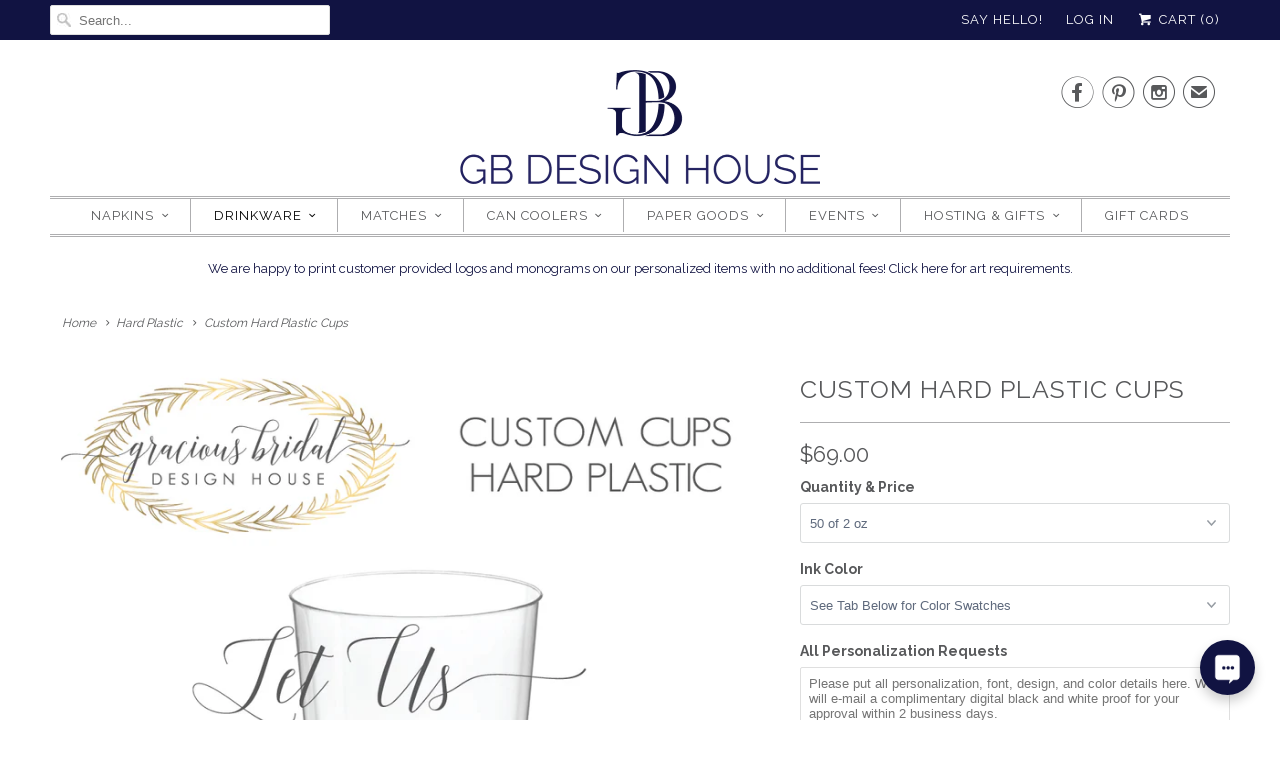

--- FILE ---
content_type: text/html; charset=utf-8
request_url: https://gbdesignhouse.com/collections/hard-plastic-cups-stemware-shotglasses/products/custom-hard-plastic-cups
body_size: 59498
content:
<!DOCTYPE html>
<html lang="en">
  <head>
    <meta charset="utf-8">
    <meta http-equiv="cleartype" content="on">
    <meta name="robots" content="index,follow">

    
    <title>Custom Hard Plastic Cups - GB Design House</title>

    
      <meta name="description" content="Our Custom Hard Plastic Cups are the crystal clear answer to your personalized cup needs. Whether stocking your home bar, or preparing for a wedding or event, these cups will contain beverages in style. You pick your design, you pick your colors, and we will make them yours!" />
    

    <!-- Custom Fonts -->
    
      <link href="//fonts.googleapis.com/css?family=.|Raleway:light,normal,bold|Raleway:light,normal,bold|Raleway:light,normal,bold|Raleway:light,normal,bold|Raleway:light,normal,bold|Raleway:light,normal,bold" rel="stylesheet" type="text/css" />
    

    

<meta name="author" content="GB Design House">
<meta property="og:url" content="https://gbdesignhouse.com/products/custom-hard-plastic-cups">
<meta property="og:site_name" content="GB Design House">


  <meta property="og:type" content="product">
  <meta property="og:title" content="Custom Hard Plastic Cups">
  
    <meta property="og:image" content="http://gbdesignhouse.com/cdn/shop/products/CUSTOM_HARD_PLASTIC_600x.jpg?v=1524183488">
    <meta property="og:image:secure_url" content="https://gbdesignhouse.com/cdn/shop/products/CUSTOM_HARD_PLASTIC_600x.jpg?v=1524183488">
    
  
    <meta property="og:image" content="http://gbdesignhouse.com/cdn/shop/products/size_comparison_hard_plastic_stairs_beer_600x.jpg?v=1524183488">
    <meta property="og:image:secure_url" content="https://gbdesignhouse.com/cdn/shop/products/size_comparison_hard_plastic_stairs_beer_600x.jpg?v=1524183488">
    
  
  <meta property="og:price:amount" content="10.00">
  <meta property="og:price:currency" content="USD">


  <meta property="og:description" content="Our Custom Hard Plastic Cups are the crystal clear answer to your personalized cup needs. Whether stocking your home bar, or preparing for a wedding or event, these cups will contain beverages in style. You pick your design, you pick your colors, and we will make them yours!">




<meta name="twitter:card" content="summary">

  <meta name="twitter:title" content="Custom Hard Plastic Cups">
  <meta name="twitter:description" content="DESCRIPTION COLORS + DESIGNS CUP INFO Our Custom Hard Plastic Cups are the crystal clear answer to your personalized cup needs. Whether stocking your home bar, or preparing for a wedding or event, these cups will contain beverages in style. You pick your design, you pick your colors, and we will make them yours! THANK YOU! Thank you so much for choosing Gracious Bridal Design House! We are honored that you appreciate our style, and want you to be wowed by our service and our product. When you receive your item, please leave us a review below! If anything is less than stellar, please contact us. Our goal is for you to have a fabulous experience. ••••• By purchasing this listing, you accept Gracious Bridal’s policies. All designs are copyrighted and the sole property of Gracious Bridal. GraciousBridal2018©   CUSTOMER">
  <meta name="twitter:image" content="https://gbdesignhouse.com/cdn/shop/products/CUSTOM_HARD_PLASTIC_240x.jpg?v=1524183488">
  <meta name="twitter:image:width" content="240">
  <meta name="twitter:image:height" content="240">



    
      <link rel="prev" href="/collections/hard-plastic-cups-stemware-shotglasses/products/custom-couples-name-hard-plastic-cup">
    
    
      <link rel="next" href="/collections/hard-plastic-cups-stemware-shotglasses/products/custom-wreath-monogram-hard-plastic-party-cups">
    

    <!-- Mobile Specific Metas -->
    <meta name="HandheldFriendly" content="True">
    <meta name="MobileOptimized" content="320">
    <meta name="viewport" content="width=device-width,initial-scale=1">
    <meta name="theme-color" content="#ffffff">

    <!-- Stylesheets for Responsive 6.3.3 -->
    <link href="//gbdesignhouse.com/cdn/shop/t/3/assets/styles.scss.css?v=79741376415892518481674765719" rel="stylesheet" type="text/css" media="all" />

    <!-- Icons -->
    
      <link rel="shortcut icon" type="image/x-icon" href="//gbdesignhouse.com/cdn/shop/files/gb-logo-ab-favicon_32x32.jpg?v=1613549637">
    
    <link rel="canonical" href="https://gbdesignhouse.com/products/custom-hard-plastic-cups" />

    

    <script src="//gbdesignhouse.com/cdn/shop/t/3/assets/app.js?v=4381011656641105621517336178" type="text/javascript"></script>
    <script>window.performance && window.performance.mark && window.performance.mark('shopify.content_for_header.start');</script><meta id="shopify-digital-wallet" name="shopify-digital-wallet" content="/21819311/digital_wallets/dialog">
<meta name="shopify-checkout-api-token" content="830e2613726ac1078c4a075f647bca47">
<meta id="in-context-paypal-metadata" data-shop-id="21819311" data-venmo-supported="false" data-environment="production" data-locale="en_US" data-paypal-v4="true" data-currency="USD">
<link rel="alternate" type="application/json+oembed" href="https://gbdesignhouse.com/products/custom-hard-plastic-cups.oembed">
<script async="async" src="/checkouts/internal/preloads.js?locale=en-US"></script>
<link rel="preconnect" href="https://shop.app" crossorigin="anonymous">
<script async="async" src="https://shop.app/checkouts/internal/preloads.js?locale=en-US&shop_id=21819311" crossorigin="anonymous"></script>
<script id="apple-pay-shop-capabilities" type="application/json">{"shopId":21819311,"countryCode":"US","currencyCode":"USD","merchantCapabilities":["supports3DS"],"merchantId":"gid:\/\/shopify\/Shop\/21819311","merchantName":"GB Design House","requiredBillingContactFields":["postalAddress","email"],"requiredShippingContactFields":["postalAddress","email"],"shippingType":"shipping","supportedNetworks":["visa","masterCard","amex","discover","elo","jcb"],"total":{"type":"pending","label":"GB Design House","amount":"1.00"},"shopifyPaymentsEnabled":true,"supportsSubscriptions":true}</script>
<script id="shopify-features" type="application/json">{"accessToken":"830e2613726ac1078c4a075f647bca47","betas":["rich-media-storefront-analytics"],"domain":"gbdesignhouse.com","predictiveSearch":true,"shopId":21819311,"locale":"en"}</script>
<script>var Shopify = Shopify || {};
Shopify.shop = "gracious-bridal-design-house.myshopify.com";
Shopify.locale = "en";
Shopify.currency = {"active":"USD","rate":"1.0"};
Shopify.country = "US";
Shopify.theme = {"name":"Responsive-January-30-2018","id":7358513180,"schema_name":"Responsive","schema_version":"6.3.3","theme_store_id":null,"role":"main"};
Shopify.theme.handle = "null";
Shopify.theme.style = {"id":null,"handle":null};
Shopify.cdnHost = "gbdesignhouse.com/cdn";
Shopify.routes = Shopify.routes || {};
Shopify.routes.root = "/";</script>
<script type="module">!function(o){(o.Shopify=o.Shopify||{}).modules=!0}(window);</script>
<script>!function(o){function n(){var o=[];function n(){o.push(Array.prototype.slice.apply(arguments))}return n.q=o,n}var t=o.Shopify=o.Shopify||{};t.loadFeatures=n(),t.autoloadFeatures=n()}(window);</script>
<script>
  window.ShopifyPay = window.ShopifyPay || {};
  window.ShopifyPay.apiHost = "shop.app\/pay";
  window.ShopifyPay.redirectState = null;
</script>
<script id="shop-js-analytics" type="application/json">{"pageType":"product"}</script>
<script defer="defer" async type="module" src="//gbdesignhouse.com/cdn/shopifycloud/shop-js/modules/v2/client.init-shop-cart-sync_BT-GjEfc.en.esm.js"></script>
<script defer="defer" async type="module" src="//gbdesignhouse.com/cdn/shopifycloud/shop-js/modules/v2/chunk.common_D58fp_Oc.esm.js"></script>
<script defer="defer" async type="module" src="//gbdesignhouse.com/cdn/shopifycloud/shop-js/modules/v2/chunk.modal_xMitdFEc.esm.js"></script>
<script type="module">
  await import("//gbdesignhouse.com/cdn/shopifycloud/shop-js/modules/v2/client.init-shop-cart-sync_BT-GjEfc.en.esm.js");
await import("//gbdesignhouse.com/cdn/shopifycloud/shop-js/modules/v2/chunk.common_D58fp_Oc.esm.js");
await import("//gbdesignhouse.com/cdn/shopifycloud/shop-js/modules/v2/chunk.modal_xMitdFEc.esm.js");

  window.Shopify.SignInWithShop?.initShopCartSync?.({"fedCMEnabled":true,"windoidEnabled":true});

</script>
<script>
  window.Shopify = window.Shopify || {};
  if (!window.Shopify.featureAssets) window.Shopify.featureAssets = {};
  window.Shopify.featureAssets['shop-js'] = {"shop-cart-sync":["modules/v2/client.shop-cart-sync_DZOKe7Ll.en.esm.js","modules/v2/chunk.common_D58fp_Oc.esm.js","modules/v2/chunk.modal_xMitdFEc.esm.js"],"init-fed-cm":["modules/v2/client.init-fed-cm_B6oLuCjv.en.esm.js","modules/v2/chunk.common_D58fp_Oc.esm.js","modules/v2/chunk.modal_xMitdFEc.esm.js"],"shop-cash-offers":["modules/v2/client.shop-cash-offers_D2sdYoxE.en.esm.js","modules/v2/chunk.common_D58fp_Oc.esm.js","modules/v2/chunk.modal_xMitdFEc.esm.js"],"shop-login-button":["modules/v2/client.shop-login-button_QeVjl5Y3.en.esm.js","modules/v2/chunk.common_D58fp_Oc.esm.js","modules/v2/chunk.modal_xMitdFEc.esm.js"],"pay-button":["modules/v2/client.pay-button_DXTOsIq6.en.esm.js","modules/v2/chunk.common_D58fp_Oc.esm.js","modules/v2/chunk.modal_xMitdFEc.esm.js"],"shop-button":["modules/v2/client.shop-button_DQZHx9pm.en.esm.js","modules/v2/chunk.common_D58fp_Oc.esm.js","modules/v2/chunk.modal_xMitdFEc.esm.js"],"avatar":["modules/v2/client.avatar_BTnouDA3.en.esm.js"],"init-windoid":["modules/v2/client.init-windoid_CR1B-cfM.en.esm.js","modules/v2/chunk.common_D58fp_Oc.esm.js","modules/v2/chunk.modal_xMitdFEc.esm.js"],"init-shop-for-new-customer-accounts":["modules/v2/client.init-shop-for-new-customer-accounts_C_vY_xzh.en.esm.js","modules/v2/client.shop-login-button_QeVjl5Y3.en.esm.js","modules/v2/chunk.common_D58fp_Oc.esm.js","modules/v2/chunk.modal_xMitdFEc.esm.js"],"init-shop-email-lookup-coordinator":["modules/v2/client.init-shop-email-lookup-coordinator_BI7n9ZSv.en.esm.js","modules/v2/chunk.common_D58fp_Oc.esm.js","modules/v2/chunk.modal_xMitdFEc.esm.js"],"init-shop-cart-sync":["modules/v2/client.init-shop-cart-sync_BT-GjEfc.en.esm.js","modules/v2/chunk.common_D58fp_Oc.esm.js","modules/v2/chunk.modal_xMitdFEc.esm.js"],"shop-toast-manager":["modules/v2/client.shop-toast-manager_DiYdP3xc.en.esm.js","modules/v2/chunk.common_D58fp_Oc.esm.js","modules/v2/chunk.modal_xMitdFEc.esm.js"],"init-customer-accounts":["modules/v2/client.init-customer-accounts_D9ZNqS-Q.en.esm.js","modules/v2/client.shop-login-button_QeVjl5Y3.en.esm.js","modules/v2/chunk.common_D58fp_Oc.esm.js","modules/v2/chunk.modal_xMitdFEc.esm.js"],"init-customer-accounts-sign-up":["modules/v2/client.init-customer-accounts-sign-up_iGw4briv.en.esm.js","modules/v2/client.shop-login-button_QeVjl5Y3.en.esm.js","modules/v2/chunk.common_D58fp_Oc.esm.js","modules/v2/chunk.modal_xMitdFEc.esm.js"],"shop-follow-button":["modules/v2/client.shop-follow-button_CqMgW2wH.en.esm.js","modules/v2/chunk.common_D58fp_Oc.esm.js","modules/v2/chunk.modal_xMitdFEc.esm.js"],"checkout-modal":["modules/v2/client.checkout-modal_xHeaAweL.en.esm.js","modules/v2/chunk.common_D58fp_Oc.esm.js","modules/v2/chunk.modal_xMitdFEc.esm.js"],"shop-login":["modules/v2/client.shop-login_D91U-Q7h.en.esm.js","modules/v2/chunk.common_D58fp_Oc.esm.js","modules/v2/chunk.modal_xMitdFEc.esm.js"],"lead-capture":["modules/v2/client.lead-capture_BJmE1dJe.en.esm.js","modules/v2/chunk.common_D58fp_Oc.esm.js","modules/v2/chunk.modal_xMitdFEc.esm.js"],"payment-terms":["modules/v2/client.payment-terms_Ci9AEqFq.en.esm.js","modules/v2/chunk.common_D58fp_Oc.esm.js","modules/v2/chunk.modal_xMitdFEc.esm.js"]};
</script>
<script>(function() {
  var isLoaded = false;
  function asyncLoad() {
    if (isLoaded) return;
    isLoaded = true;
    var urls = ["\/\/d1liekpayvooaz.cloudfront.net\/apps\/customizery\/customizery.js?shop=gracious-bridal-design-house.myshopify.com","https:\/\/www.socialintents.com\/api\/socialintents.1.3.js?shop=gracious-bridal-design-house.myshopify.com#2c9fa56369b7f2640169bbf4577f02a2","https:\/\/www.orderlogicapp.com\/embedded_js\/production_base.js?1589921741\u0026shop=gracious-bridal-design-house.myshopify.com","https:\/\/static.shareasale.com\/json\/shopify\/deduplication.js?shop=gracious-bridal-design-house.myshopify.com","https:\/\/cdn.nfcube.com\/instafeed-c6c40c9267524daa8cff77a38394fc52.js?shop=gracious-bridal-design-house.myshopify.com"];
    for (var i = 0; i < urls.length; i++) {
      var s = document.createElement('script');
      s.type = 'text/javascript';
      s.async = true;
      s.src = urls[i];
      var x = document.getElementsByTagName('script')[0];
      x.parentNode.insertBefore(s, x);
    }
  };
  if(window.attachEvent) {
    window.attachEvent('onload', asyncLoad);
  } else {
    window.addEventListener('load', asyncLoad, false);
  }
})();</script>
<script id="__st">var __st={"a":21819311,"offset":-21600,"reqid":"784b20c4-00d7-4621-9207-2eaa717cb652-1769248929","pageurl":"gbdesignhouse.com\/collections\/hard-plastic-cups-stemware-shotglasses\/products\/custom-hard-plastic-cups","u":"576beaf3dabd","p":"product","rtyp":"product","rid":622254915612};</script>
<script>window.ShopifyPaypalV4VisibilityTracking = true;</script>
<script id="captcha-bootstrap">!function(){'use strict';const t='contact',e='account',n='new_comment',o=[[t,t],['blogs',n],['comments',n],[t,'customer']],c=[[e,'customer_login'],[e,'guest_login'],[e,'recover_customer_password'],[e,'create_customer']],r=t=>t.map((([t,e])=>`form[action*='/${t}']:not([data-nocaptcha='true']) input[name='form_type'][value='${e}']`)).join(','),a=t=>()=>t?[...document.querySelectorAll(t)].map((t=>t.form)):[];function s(){const t=[...o],e=r(t);return a(e)}const i='password',u='form_key',d=['recaptcha-v3-token','g-recaptcha-response','h-captcha-response',i],f=()=>{try{return window.sessionStorage}catch{return}},m='__shopify_v',_=t=>t.elements[u];function p(t,e,n=!1){try{const o=window.sessionStorage,c=JSON.parse(o.getItem(e)),{data:r}=function(t){const{data:e,action:n}=t;return t[m]||n?{data:e,action:n}:{data:t,action:n}}(c);for(const[e,n]of Object.entries(r))t.elements[e]&&(t.elements[e].value=n);n&&o.removeItem(e)}catch(o){console.error('form repopulation failed',{error:o})}}const l='form_type',E='cptcha';function T(t){t.dataset[E]=!0}const w=window,h=w.document,L='Shopify',v='ce_forms',y='captcha';let A=!1;((t,e)=>{const n=(g='f06e6c50-85a8-45c8-87d0-21a2b65856fe',I='https://cdn.shopify.com/shopifycloud/storefront-forms-hcaptcha/ce_storefront_forms_captcha_hcaptcha.v1.5.2.iife.js',D={infoText:'Protected by hCaptcha',privacyText:'Privacy',termsText:'Terms'},(t,e,n)=>{const o=w[L][v],c=o.bindForm;if(c)return c(t,g,e,D).then(n);var r;o.q.push([[t,g,e,D],n]),r=I,A||(h.body.append(Object.assign(h.createElement('script'),{id:'captcha-provider',async:!0,src:r})),A=!0)});var g,I,D;w[L]=w[L]||{},w[L][v]=w[L][v]||{},w[L][v].q=[],w[L][y]=w[L][y]||{},w[L][y].protect=function(t,e){n(t,void 0,e),T(t)},Object.freeze(w[L][y]),function(t,e,n,w,h,L){const[v,y,A,g]=function(t,e,n){const i=e?o:[],u=t?c:[],d=[...i,...u],f=r(d),m=r(i),_=r(d.filter((([t,e])=>n.includes(e))));return[a(f),a(m),a(_),s()]}(w,h,L),I=t=>{const e=t.target;return e instanceof HTMLFormElement?e:e&&e.form},D=t=>v().includes(t);t.addEventListener('submit',(t=>{const e=I(t);if(!e)return;const n=D(e)&&!e.dataset.hcaptchaBound&&!e.dataset.recaptchaBound,o=_(e),c=g().includes(e)&&(!o||!o.value);(n||c)&&t.preventDefault(),c&&!n&&(function(t){try{if(!f())return;!function(t){const e=f();if(!e)return;const n=_(t);if(!n)return;const o=n.value;o&&e.removeItem(o)}(t);const e=Array.from(Array(32),(()=>Math.random().toString(36)[2])).join('');!function(t,e){_(t)||t.append(Object.assign(document.createElement('input'),{type:'hidden',name:u})),t.elements[u].value=e}(t,e),function(t,e){const n=f();if(!n)return;const o=[...t.querySelectorAll(`input[type='${i}']`)].map((({name:t})=>t)),c=[...d,...o],r={};for(const[a,s]of new FormData(t).entries())c.includes(a)||(r[a]=s);n.setItem(e,JSON.stringify({[m]:1,action:t.action,data:r}))}(t,e)}catch(e){console.error('failed to persist form',e)}}(e),e.submit())}));const S=(t,e)=>{t&&!t.dataset[E]&&(n(t,e.some((e=>e===t))),T(t))};for(const o of['focusin','change'])t.addEventListener(o,(t=>{const e=I(t);D(e)&&S(e,y())}));const B=e.get('form_key'),M=e.get(l),P=B&&M;t.addEventListener('DOMContentLoaded',(()=>{const t=y();if(P)for(const e of t)e.elements[l].value===M&&p(e,B);[...new Set([...A(),...v().filter((t=>'true'===t.dataset.shopifyCaptcha))])].forEach((e=>S(e,t)))}))}(h,new URLSearchParams(w.location.search),n,t,e,['guest_login'])})(!0,!0)}();</script>
<script integrity="sha256-4kQ18oKyAcykRKYeNunJcIwy7WH5gtpwJnB7kiuLZ1E=" data-source-attribution="shopify.loadfeatures" defer="defer" src="//gbdesignhouse.com/cdn/shopifycloud/storefront/assets/storefront/load_feature-a0a9edcb.js" crossorigin="anonymous"></script>
<script crossorigin="anonymous" defer="defer" src="//gbdesignhouse.com/cdn/shopifycloud/storefront/assets/shopify_pay/storefront-65b4c6d7.js?v=20250812"></script>
<script data-source-attribution="shopify.dynamic_checkout.dynamic.init">var Shopify=Shopify||{};Shopify.PaymentButton=Shopify.PaymentButton||{isStorefrontPortableWallets:!0,init:function(){window.Shopify.PaymentButton.init=function(){};var t=document.createElement("script");t.src="https://gbdesignhouse.com/cdn/shopifycloud/portable-wallets/latest/portable-wallets.en.js",t.type="module",document.head.appendChild(t)}};
</script>
<script data-source-attribution="shopify.dynamic_checkout.buyer_consent">
  function portableWalletsHideBuyerConsent(e){var t=document.getElementById("shopify-buyer-consent"),n=document.getElementById("shopify-subscription-policy-button");t&&n&&(t.classList.add("hidden"),t.setAttribute("aria-hidden","true"),n.removeEventListener("click",e))}function portableWalletsShowBuyerConsent(e){var t=document.getElementById("shopify-buyer-consent"),n=document.getElementById("shopify-subscription-policy-button");t&&n&&(t.classList.remove("hidden"),t.removeAttribute("aria-hidden"),n.addEventListener("click",e))}window.Shopify?.PaymentButton&&(window.Shopify.PaymentButton.hideBuyerConsent=portableWalletsHideBuyerConsent,window.Shopify.PaymentButton.showBuyerConsent=portableWalletsShowBuyerConsent);
</script>
<script data-source-attribution="shopify.dynamic_checkout.cart.bootstrap">document.addEventListener("DOMContentLoaded",(function(){function t(){return document.querySelector("shopify-accelerated-checkout-cart, shopify-accelerated-checkout")}if(t())Shopify.PaymentButton.init();else{new MutationObserver((function(e,n){t()&&(Shopify.PaymentButton.init(),n.disconnect())})).observe(document.body,{childList:!0,subtree:!0})}}));
</script>
<link id="shopify-accelerated-checkout-styles" rel="stylesheet" media="screen" href="https://gbdesignhouse.com/cdn/shopifycloud/portable-wallets/latest/accelerated-checkout-backwards-compat.css" crossorigin="anonymous">
<style id="shopify-accelerated-checkout-cart">
        #shopify-buyer-consent {
  margin-top: 1em;
  display: inline-block;
  width: 100%;
}

#shopify-buyer-consent.hidden {
  display: none;
}

#shopify-subscription-policy-button {
  background: none;
  border: none;
  padding: 0;
  text-decoration: underline;
  font-size: inherit;
  cursor: pointer;
}

#shopify-subscription-policy-button::before {
  box-shadow: none;
}

      </style>

<script>window.performance && window.performance.mark && window.performance.mark('shopify.content_for_header.end');</script>
    
  <!-- OrderLogic checkout restrictions ========================================= -->
  <script>
DEBUG_KEY = "__olDebug";

if (typeof olCreateCookie == 'undefined') {
    var olCreateCookie = function (name, value, days) {
        if (days) {
            var date = new Date();
            date.setTime(date.getTime() + (days * 24 * 60 * 60 * 1000));
            var expires = "; expires=" + date.toGMTString();
        }
        else var expires = "";
        document.cookie = name + "=" + JSON.stringify(value) + expires + "; path=/; SameSite=None; Secure";
    };
}

if (typeof olReadCookie == 'undefined') {
    var olReadCookie = function (name) {
        var nameEQ = name + "=";
        var ca = document.cookie.split(';');
        // the cookie is being created, there is a problem with the following logic matching the name
        for (var i = 0; i < ca.length; i++) {
            var c = ca[i];
            while (c.charAt(0) == ' ') c = c.substring(1, c.length);
            if (c.indexOf(nameEQ) == 0) return JSON.parse(c.substring(nameEQ.length, c.length));
        }
        return;
    };
}

if (typeof getOlCacheBuster == 'undefined') {
    var getOlCacheBuster = function() {
        if ( typeof getOlCacheBuster.olCacheBuster == 'undefined') {
            scriptsArray = Array.prototype.slice.call(document.getElementsByTagName("script"));
            scriptsArray = scriptsArray.concat(Array.prototype.slice.call(document.getElementsByTagName("noscript")));
            for (var i=0; i<scriptsArray.length; i++) {
                cacheBusterArray = scriptsArray[i].innerHTML.match(/orderlogicapp.com\\\/embedded_js\\\/production_base.js\?(\d+)/);
                if (cacheBusterArray == null) {
                    cacheBusterString = scriptsArray[i].getAttribute('src');
                    if (cacheBusterString != null) {
                        cacheBusterArray = cacheBusterString.match(/orderlogicapp.com\/embedded_js\/production_base.js\?(\d+)/);
                    }
                }
                if (cacheBusterArray != null) {
                    getOlCacheBuster.olCacheBuster = cacheBusterArray[1];
                    break;
                }
            }
        }
        return getOlCacheBuster.olCacheBuster;
    }
}

if (typeof ol_hostname == 'undefined') {
    var ol_hostname = 'www.orderlogicapp.com';
    var ol_debug = olReadCookie(DEBUG_KEY);
    if (window.location.search.replace("?", "").substring(0, 7) == 'olDebug') {
        ol_debug = window.location.search.replace("?olDebug=", "");
        if (ol_debug == 'false') ol_debug = false;
        olCreateCookie(DEBUG_KEY, ol_debug, null);
    }
}

var ol_cachebuster = getOlCacheBuster();
if (( typeof ol_cachebuster != 'undefined') || (ol_debug)) {
    if (typeof ol_script == 'undefined') {
        var ol_script = document.createElement('script');
        ol_script.type = 'text/javascript';
        ol_script.async = true;
        ol_script.src = "https://" + (ol_debug ? 'dev.orderlogicapp.com' : ol_hostname) + "/embedded_js/store.js?" + ol_cachebuster;
        document.head.appendChild(ol_script);
    }
}



olProductData = { 
}


olProductDataDcb = {
  productId: 622254915612,
  handle: "custom-hard-plastic-cups",
  tags: [
    
        "anniversary",
    
        "baby shower",
    
        "bachelorette",
    
        "christmas",
    
        "cup",
    
        "custom",
    
        "derby",
    
        "easter",
    
        "family reunion",
    
        "fourth of july",
    
        "halloween",
    
        "hanukkah",
    
        "hard plastic",
    
        "holiday",
    
        "new year",
    
        "quinceñera",
    
        "thanksgiving",
    
        "wedding",
    
  ]
}

</script>
    
    <noscript>
      <style>
        .slides > li:first-child {display: block;}

        .image__fallback {
          width: 100vw;
          display: block !important;
          max-width: 100vw !important;
          margin-bottom: 0;
        }
        .no-js-only {
          display: inherit !important;
        }
        .icon-cart.cart-button {
          display: none;
        }
        .lazyload {
          opacity: 1;
          -webkit-filter: blur(0);
          filter: blur(0);
        }
        .animate_right,
        .animate_left,
        .animate_up,
        .animate_down {
          opacity: 1;
        }
        .flexslider .slides>li {
          display: block;
        }

      </style>
    </noscript>
<meta name="p:domain_verify" content="44f75b694679bb03e4c507652463a656"/>

  <script src="https://www.dwin1.com/19038.js" type="text/javascript" defer="defer"></script>
  <link href="https://monorail-edge.shopifysvc.com" rel="dns-prefetch">
<script>(function(){if ("sendBeacon" in navigator && "performance" in window) {try {var session_token_from_headers = performance.getEntriesByType('navigation')[0].serverTiming.find(x => x.name == '_s').description;} catch {var session_token_from_headers = undefined;}var session_cookie_matches = document.cookie.match(/_shopify_s=([^;]*)/);var session_token_from_cookie = session_cookie_matches && session_cookie_matches.length === 2 ? session_cookie_matches[1] : "";var session_token = session_token_from_headers || session_token_from_cookie || "";function handle_abandonment_event(e) {var entries = performance.getEntries().filter(function(entry) {return /monorail-edge.shopifysvc.com/.test(entry.name);});if (!window.abandonment_tracked && entries.length === 0) {window.abandonment_tracked = true;var currentMs = Date.now();var navigation_start = performance.timing.navigationStart;var payload = {shop_id: 21819311,url: window.location.href,navigation_start,duration: currentMs - navigation_start,session_token,page_type: "product"};window.navigator.sendBeacon("https://monorail-edge.shopifysvc.com/v1/produce", JSON.stringify({schema_id: "online_store_buyer_site_abandonment/1.1",payload: payload,metadata: {event_created_at_ms: currentMs,event_sent_at_ms: currentMs}}));}}window.addEventListener('pagehide', handle_abandonment_event);}}());</script>
<script id="web-pixels-manager-setup">(function e(e,d,r,n,o){if(void 0===o&&(o={}),!Boolean(null===(a=null===(i=window.Shopify)||void 0===i?void 0:i.analytics)||void 0===a?void 0:a.replayQueue)){var i,a;window.Shopify=window.Shopify||{};var t=window.Shopify;t.analytics=t.analytics||{};var s=t.analytics;s.replayQueue=[],s.publish=function(e,d,r){return s.replayQueue.push([e,d,r]),!0};try{self.performance.mark("wpm:start")}catch(e){}var l=function(){var e={modern:/Edge?\/(1{2}[4-9]|1[2-9]\d|[2-9]\d{2}|\d{4,})\.\d+(\.\d+|)|Firefox\/(1{2}[4-9]|1[2-9]\d|[2-9]\d{2}|\d{4,})\.\d+(\.\d+|)|Chrom(ium|e)\/(9{2}|\d{3,})\.\d+(\.\d+|)|(Maci|X1{2}).+ Version\/(15\.\d+|(1[6-9]|[2-9]\d|\d{3,})\.\d+)([,.]\d+|)( \(\w+\)|)( Mobile\/\w+|) Safari\/|Chrome.+OPR\/(9{2}|\d{3,})\.\d+\.\d+|(CPU[ +]OS|iPhone[ +]OS|CPU[ +]iPhone|CPU IPhone OS|CPU iPad OS)[ +]+(15[._]\d+|(1[6-9]|[2-9]\d|\d{3,})[._]\d+)([._]\d+|)|Android:?[ /-](13[3-9]|1[4-9]\d|[2-9]\d{2}|\d{4,})(\.\d+|)(\.\d+|)|Android.+Firefox\/(13[5-9]|1[4-9]\d|[2-9]\d{2}|\d{4,})\.\d+(\.\d+|)|Android.+Chrom(ium|e)\/(13[3-9]|1[4-9]\d|[2-9]\d{2}|\d{4,})\.\d+(\.\d+|)|SamsungBrowser\/([2-9]\d|\d{3,})\.\d+/,legacy:/Edge?\/(1[6-9]|[2-9]\d|\d{3,})\.\d+(\.\d+|)|Firefox\/(5[4-9]|[6-9]\d|\d{3,})\.\d+(\.\d+|)|Chrom(ium|e)\/(5[1-9]|[6-9]\d|\d{3,})\.\d+(\.\d+|)([\d.]+$|.*Safari\/(?![\d.]+ Edge\/[\d.]+$))|(Maci|X1{2}).+ Version\/(10\.\d+|(1[1-9]|[2-9]\d|\d{3,})\.\d+)([,.]\d+|)( \(\w+\)|)( Mobile\/\w+|) Safari\/|Chrome.+OPR\/(3[89]|[4-9]\d|\d{3,})\.\d+\.\d+|(CPU[ +]OS|iPhone[ +]OS|CPU[ +]iPhone|CPU IPhone OS|CPU iPad OS)[ +]+(10[._]\d+|(1[1-9]|[2-9]\d|\d{3,})[._]\d+)([._]\d+|)|Android:?[ /-](13[3-9]|1[4-9]\d|[2-9]\d{2}|\d{4,})(\.\d+|)(\.\d+|)|Mobile Safari.+OPR\/([89]\d|\d{3,})\.\d+\.\d+|Android.+Firefox\/(13[5-9]|1[4-9]\d|[2-9]\d{2}|\d{4,})\.\d+(\.\d+|)|Android.+Chrom(ium|e)\/(13[3-9]|1[4-9]\d|[2-9]\d{2}|\d{4,})\.\d+(\.\d+|)|Android.+(UC? ?Browser|UCWEB|U3)[ /]?(15\.([5-9]|\d{2,})|(1[6-9]|[2-9]\d|\d{3,})\.\d+)\.\d+|SamsungBrowser\/(5\.\d+|([6-9]|\d{2,})\.\d+)|Android.+MQ{2}Browser\/(14(\.(9|\d{2,})|)|(1[5-9]|[2-9]\d|\d{3,})(\.\d+|))(\.\d+|)|K[Aa][Ii]OS\/(3\.\d+|([4-9]|\d{2,})\.\d+)(\.\d+|)/},d=e.modern,r=e.legacy,n=navigator.userAgent;return n.match(d)?"modern":n.match(r)?"legacy":"unknown"}(),u="modern"===l?"modern":"legacy",c=(null!=n?n:{modern:"",legacy:""})[u],f=function(e){return[e.baseUrl,"/wpm","/b",e.hashVersion,"modern"===e.buildTarget?"m":"l",".js"].join("")}({baseUrl:d,hashVersion:r,buildTarget:u}),m=function(e){var d=e.version,r=e.bundleTarget,n=e.surface,o=e.pageUrl,i=e.monorailEndpoint;return{emit:function(e){var a=e.status,t=e.errorMsg,s=(new Date).getTime(),l=JSON.stringify({metadata:{event_sent_at_ms:s},events:[{schema_id:"web_pixels_manager_load/3.1",payload:{version:d,bundle_target:r,page_url:o,status:a,surface:n,error_msg:t},metadata:{event_created_at_ms:s}}]});if(!i)return console&&console.warn&&console.warn("[Web Pixels Manager] No Monorail endpoint provided, skipping logging."),!1;try{return self.navigator.sendBeacon.bind(self.navigator)(i,l)}catch(e){}var u=new XMLHttpRequest;try{return u.open("POST",i,!0),u.setRequestHeader("Content-Type","text/plain"),u.send(l),!0}catch(e){return console&&console.warn&&console.warn("[Web Pixels Manager] Got an unhandled error while logging to Monorail."),!1}}}}({version:r,bundleTarget:l,surface:e.surface,pageUrl:self.location.href,monorailEndpoint:e.monorailEndpoint});try{o.browserTarget=l,function(e){var d=e.src,r=e.async,n=void 0===r||r,o=e.onload,i=e.onerror,a=e.sri,t=e.scriptDataAttributes,s=void 0===t?{}:t,l=document.createElement("script"),u=document.querySelector("head"),c=document.querySelector("body");if(l.async=n,l.src=d,a&&(l.integrity=a,l.crossOrigin="anonymous"),s)for(var f in s)if(Object.prototype.hasOwnProperty.call(s,f))try{l.dataset[f]=s[f]}catch(e){}if(o&&l.addEventListener("load",o),i&&l.addEventListener("error",i),u)u.appendChild(l);else{if(!c)throw new Error("Did not find a head or body element to append the script");c.appendChild(l)}}({src:f,async:!0,onload:function(){if(!function(){var e,d;return Boolean(null===(d=null===(e=window.Shopify)||void 0===e?void 0:e.analytics)||void 0===d?void 0:d.initialized)}()){var d=window.webPixelsManager.init(e)||void 0;if(d){var r=window.Shopify.analytics;r.replayQueue.forEach((function(e){var r=e[0],n=e[1],o=e[2];d.publishCustomEvent(r,n,o)})),r.replayQueue=[],r.publish=d.publishCustomEvent,r.visitor=d.visitor,r.initialized=!0}}},onerror:function(){return m.emit({status:"failed",errorMsg:"".concat(f," has failed to load")})},sri:function(e){var d=/^sha384-[A-Za-z0-9+/=]+$/;return"string"==typeof e&&d.test(e)}(c)?c:"",scriptDataAttributes:o}),m.emit({status:"loading"})}catch(e){m.emit({status:"failed",errorMsg:(null==e?void 0:e.message)||"Unknown error"})}}})({shopId: 21819311,storefrontBaseUrl: "https://gbdesignhouse.com",extensionsBaseUrl: "https://extensions.shopifycdn.com/cdn/shopifycloud/web-pixels-manager",monorailEndpoint: "https://monorail-edge.shopifysvc.com/unstable/produce_batch",surface: "storefront-renderer",enabledBetaFlags: ["2dca8a86"],webPixelsConfigList: [{"id":"56623213","configuration":"{\"tagID\":\"2612351015853\"}","eventPayloadVersion":"v1","runtimeContext":"STRICT","scriptVersion":"18031546ee651571ed29edbe71a3550b","type":"APP","apiClientId":3009811,"privacyPurposes":["ANALYTICS","MARKETING","SALE_OF_DATA"],"dataSharingAdjustments":{"protectedCustomerApprovalScopes":["read_customer_address","read_customer_email","read_customer_name","read_customer_personal_data","read_customer_phone"]}},{"id":"51970157","eventPayloadVersion":"v1","runtimeContext":"LAX","scriptVersion":"1","type":"CUSTOM","privacyPurposes":["MARKETING"],"name":"Meta pixel (migrated)"},{"id":"shopify-app-pixel","configuration":"{}","eventPayloadVersion":"v1","runtimeContext":"STRICT","scriptVersion":"0450","apiClientId":"shopify-pixel","type":"APP","privacyPurposes":["ANALYTICS","MARKETING"]},{"id":"shopify-custom-pixel","eventPayloadVersion":"v1","runtimeContext":"LAX","scriptVersion":"0450","apiClientId":"shopify-pixel","type":"CUSTOM","privacyPurposes":["ANALYTICS","MARKETING"]}],isMerchantRequest: false,initData: {"shop":{"name":"GB Design House","paymentSettings":{"currencyCode":"USD"},"myshopifyDomain":"gracious-bridal-design-house.myshopify.com","countryCode":"US","storefrontUrl":"https:\/\/gbdesignhouse.com"},"customer":null,"cart":null,"checkout":null,"productVariants":[{"price":{"amount":69.0,"currencyCode":"USD"},"product":{"title":"Custom Hard Plastic Cups","vendor":"Print Appeal","id":"622254915612","untranslatedTitle":"Custom Hard Plastic Cups","url":"\/products\/custom-hard-plastic-cups","type":"Hard Plastic Cup"},"id":"40329297035373","image":{"src":"\/\/gbdesignhouse.com\/cdn\/shop\/products\/CUSTOM_HARD_PLASTIC.jpg?v=1524183488"},"sku":null,"title":"50 of 2 oz","untranslatedTitle":"50 of 2 oz"},{"price":{"amount":76.0,"currencyCode":"USD"},"product":{"title":"Custom Hard Plastic Cups","vendor":"Print Appeal","id":"622254915612","untranslatedTitle":"Custom Hard Plastic Cups","url":"\/products\/custom-hard-plastic-cups","type":"Hard Plastic Cup"},"id":"40329297068141","image":{"src":"\/\/gbdesignhouse.com\/cdn\/shop\/products\/CUSTOM_HARD_PLASTIC.jpg?v=1524183488"},"sku":null,"title":"50 of 5 oz","untranslatedTitle":"50 of 5 oz"},{"price":{"amount":76.0,"currencyCode":"USD"},"product":{"title":"Custom Hard Plastic Cups","vendor":"Print Appeal","id":"622254915612","untranslatedTitle":"Custom Hard Plastic Cups","url":"\/products\/custom-hard-plastic-cups","type":"Hard Plastic Cup"},"id":"40329297100909","image":{"src":"\/\/gbdesignhouse.com\/cdn\/shop\/products\/CUSTOM_HARD_PLASTIC.jpg?v=1524183488"},"sku":null,"title":"50 of 8 oz","untranslatedTitle":"50 of 8 oz"},{"price":{"amount":76.0,"currencyCode":"USD"},"product":{"title":"Custom Hard Plastic Cups","vendor":"Print Appeal","id":"622254915612","untranslatedTitle":"Custom Hard Plastic Cups","url":"\/products\/custom-hard-plastic-cups","type":"Hard Plastic Cup"},"id":"40329297133677","image":{"src":"\/\/gbdesignhouse.com\/cdn\/shop\/products\/CUSTOM_HARD_PLASTIC.jpg?v=1524183488"},"sku":null,"title":"50 of 9 oz","untranslatedTitle":"50 of 9 oz"},{"price":{"amount":76.0,"currencyCode":"USD"},"product":{"title":"Custom Hard Plastic Cups","vendor":"Print Appeal","id":"622254915612","untranslatedTitle":"Custom Hard Plastic Cups","url":"\/products\/custom-hard-plastic-cups","type":"Hard Plastic Cup"},"id":"40329297166445","image":{"src":"\/\/gbdesignhouse.com\/cdn\/shop\/products\/CUSTOM_HARD_PLASTIC.jpg?v=1524183488"},"sku":null,"title":"50 of 10 oz","untranslatedTitle":"50 of 10 oz"},{"price":{"amount":93.0,"currencyCode":"USD"},"product":{"title":"Custom Hard Plastic Cups","vendor":"Print Appeal","id":"622254915612","untranslatedTitle":"Custom Hard Plastic Cups","url":"\/products\/custom-hard-plastic-cups","type":"Hard Plastic Cup"},"id":"40329297199213","image":{"src":"\/\/gbdesignhouse.com\/cdn\/shop\/products\/CUSTOM_HARD_PLASTIC.jpg?v=1524183488"},"sku":null,"title":"50 of 12 oz","untranslatedTitle":"50 of 12 oz"},{"price":{"amount":103.0,"currencyCode":"USD"},"product":{"title":"Custom Hard Plastic Cups","vendor":"Print Appeal","id":"622254915612","untranslatedTitle":"Custom Hard Plastic Cups","url":"\/products\/custom-hard-plastic-cups","type":"Hard Plastic Cup"},"id":"40329297231981","image":{"src":"\/\/gbdesignhouse.com\/cdn\/shop\/products\/CUSTOM_HARD_PLASTIC.jpg?v=1524183488"},"sku":null,"title":"50 of 14 oz","untranslatedTitle":"50 of 14 oz"},{"price":{"amount":105.0,"currencyCode":"USD"},"product":{"title":"Custom Hard Plastic Cups","vendor":"Print Appeal","id":"622254915612","untranslatedTitle":"Custom Hard Plastic Cups","url":"\/products\/custom-hard-plastic-cups","type":"Hard Plastic Cup"},"id":"40329297264749","image":{"src":"\/\/gbdesignhouse.com\/cdn\/shop\/products\/CUSTOM_HARD_PLASTIC.jpg?v=1524183488"},"sku":null,"title":"50 of 16 oz","untranslatedTitle":"50 of 16 oz"},{"price":{"amount":95.0,"currencyCode":"USD"},"product":{"title":"Custom Hard Plastic Cups","vendor":"Print Appeal","id":"622254915612","untranslatedTitle":"Custom Hard Plastic Cups","url":"\/products\/custom-hard-plastic-cups","type":"Hard Plastic Cup"},"id":"40329297297517","image":{"src":"\/\/gbdesignhouse.com\/cdn\/shop\/products\/CUSTOM_HARD_PLASTIC.jpg?v=1524183488"},"sku":null,"title":"100 of 2 oz","untranslatedTitle":"100 of 2 oz"},{"price":{"amount":110.0,"currencyCode":"USD"},"product":{"title":"Custom Hard Plastic Cups","vendor":"Print Appeal","id":"622254915612","untranslatedTitle":"Custom Hard Plastic Cups","url":"\/products\/custom-hard-plastic-cups","type":"Hard Plastic Cup"},"id":"40329297330285","image":{"src":"\/\/gbdesignhouse.com\/cdn\/shop\/products\/CUSTOM_HARD_PLASTIC.jpg?v=1524183488"},"sku":null,"title":"100 of 5 oz","untranslatedTitle":"100 of 5 oz"},{"price":{"amount":110.0,"currencyCode":"USD"},"product":{"title":"Custom Hard Plastic Cups","vendor":"Print Appeal","id":"622254915612","untranslatedTitle":"Custom Hard Plastic Cups","url":"\/products\/custom-hard-plastic-cups","type":"Hard Plastic Cup"},"id":"40329297363053","image":{"src":"\/\/gbdesignhouse.com\/cdn\/shop\/products\/CUSTOM_HARD_PLASTIC.jpg?v=1524183488"},"sku":null,"title":"100 of 8 oz","untranslatedTitle":"100 of 8 oz"},{"price":{"amount":110.0,"currencyCode":"USD"},"product":{"title":"Custom Hard Plastic Cups","vendor":"Print Appeal","id":"622254915612","untranslatedTitle":"Custom Hard Plastic Cups","url":"\/products\/custom-hard-plastic-cups","type":"Hard Plastic Cup"},"id":"40329297395821","image":{"src":"\/\/gbdesignhouse.com\/cdn\/shop\/products\/CUSTOM_HARD_PLASTIC.jpg?v=1524183488"},"sku":null,"title":"100 of 9 oz","untranslatedTitle":"100 of 9 oz"},{"price":{"amount":110.0,"currencyCode":"USD"},"product":{"title":"Custom Hard Plastic Cups","vendor":"Print Appeal","id":"622254915612","untranslatedTitle":"Custom Hard Plastic Cups","url":"\/products\/custom-hard-plastic-cups","type":"Hard Plastic Cup"},"id":"40329297428589","image":{"src":"\/\/gbdesignhouse.com\/cdn\/shop\/products\/CUSTOM_HARD_PLASTIC.jpg?v=1524183488"},"sku":null,"title":"100 of 10 oz","untranslatedTitle":"100 of 10 oz"},{"price":{"amount":142.0,"currencyCode":"USD"},"product":{"title":"Custom Hard Plastic Cups","vendor":"Print Appeal","id":"622254915612","untranslatedTitle":"Custom Hard Plastic Cups","url":"\/products\/custom-hard-plastic-cups","type":"Hard Plastic Cup"},"id":"40329297461357","image":{"src":"\/\/gbdesignhouse.com\/cdn\/shop\/products\/CUSTOM_HARD_PLASTIC.jpg?v=1524183488"},"sku":null,"title":"100 of 12 oz","untranslatedTitle":"100 of 12 oz"},{"price":{"amount":162.0,"currencyCode":"USD"},"product":{"title":"Custom Hard Plastic Cups","vendor":"Print Appeal","id":"622254915612","untranslatedTitle":"Custom Hard Plastic Cups","url":"\/products\/custom-hard-plastic-cups","type":"Hard Plastic Cup"},"id":"40329297494125","image":{"src":"\/\/gbdesignhouse.com\/cdn\/shop\/products\/CUSTOM_HARD_PLASTIC.jpg?v=1524183488"},"sku":null,"title":"100 of 14 oz","untranslatedTitle":"100 of 14 oz"},{"price":{"amount":169.0,"currencyCode":"USD"},"product":{"title":"Custom Hard Plastic Cups","vendor":"Print Appeal","id":"622254915612","untranslatedTitle":"Custom Hard Plastic Cups","url":"\/products\/custom-hard-plastic-cups","type":"Hard Plastic Cup"},"id":"40329297526893","image":{"src":"\/\/gbdesignhouse.com\/cdn\/shop\/products\/CUSTOM_HARD_PLASTIC.jpg?v=1524183488"},"sku":null,"title":"100 of 16 oz","untranslatedTitle":"100 of 16 oz"},{"price":{"amount":116.0,"currencyCode":"USD"},"product":{"title":"Custom Hard Plastic Cups","vendor":"Print Appeal","id":"622254915612","untranslatedTitle":"Custom Hard Plastic Cups","url":"\/products\/custom-hard-plastic-cups","type":"Hard Plastic Cup"},"id":"40329297559661","image":{"src":"\/\/gbdesignhouse.com\/cdn\/shop\/products\/CUSTOM_HARD_PLASTIC.jpg?v=1524183488"},"sku":null,"title":"150 of 2 oz","untranslatedTitle":"150 of 2 oz"},{"price":{"amount":139.0,"currencyCode":"USD"},"product":{"title":"Custom Hard Plastic Cups","vendor":"Print Appeal","id":"622254915612","untranslatedTitle":"Custom Hard Plastic Cups","url":"\/products\/custom-hard-plastic-cups","type":"Hard Plastic Cup"},"id":"40329297592429","image":{"src":"\/\/gbdesignhouse.com\/cdn\/shop\/products\/CUSTOM_HARD_PLASTIC.jpg?v=1524183488"},"sku":null,"title":"150 of 5 oz","untranslatedTitle":"150 of 5 oz"},{"price":{"amount":139.0,"currencyCode":"USD"},"product":{"title":"Custom Hard Plastic Cups","vendor":"Print Appeal","id":"622254915612","untranslatedTitle":"Custom Hard Plastic Cups","url":"\/products\/custom-hard-plastic-cups","type":"Hard Plastic Cup"},"id":"40329297625197","image":{"src":"\/\/gbdesignhouse.com\/cdn\/shop\/products\/CUSTOM_HARD_PLASTIC.jpg?v=1524183488"},"sku":null,"title":"150 of 8 oz","untranslatedTitle":"150 of 8 oz"},{"price":{"amount":139.0,"currencyCode":"USD"},"product":{"title":"Custom Hard Plastic Cups","vendor":"Print Appeal","id":"622254915612","untranslatedTitle":"Custom Hard Plastic Cups","url":"\/products\/custom-hard-plastic-cups","type":"Hard Plastic Cup"},"id":"40329297657965","image":{"src":"\/\/gbdesignhouse.com\/cdn\/shop\/products\/CUSTOM_HARD_PLASTIC.jpg?v=1524183488"},"sku":null,"title":"150 of 9 oz","untranslatedTitle":"150 of 9 oz"},{"price":{"amount":139.0,"currencyCode":"USD"},"product":{"title":"Custom Hard Plastic Cups","vendor":"Print Appeal","id":"622254915612","untranslatedTitle":"Custom Hard Plastic Cups","url":"\/products\/custom-hard-plastic-cups","type":"Hard Plastic Cup"},"id":"40329297690733","image":{"src":"\/\/gbdesignhouse.com\/cdn\/shop\/products\/CUSTOM_HARD_PLASTIC.jpg?v=1524183488"},"sku":null,"title":"150 of 10 oz","untranslatedTitle":"150 of 10 oz"},{"price":{"amount":188.0,"currencyCode":"USD"},"product":{"title":"Custom Hard Plastic Cups","vendor":"Print Appeal","id":"622254915612","untranslatedTitle":"Custom Hard Plastic Cups","url":"\/products\/custom-hard-plastic-cups","type":"Hard Plastic Cup"},"id":"40329297723501","image":{"src":"\/\/gbdesignhouse.com\/cdn\/shop\/products\/CUSTOM_HARD_PLASTIC.jpg?v=1524183488"},"sku":null,"title":"150 of 12 oz","untranslatedTitle":"150 of 12 oz"},{"price":{"amount":220.0,"currencyCode":"USD"},"product":{"title":"Custom Hard Plastic Cups","vendor":"Print Appeal","id":"622254915612","untranslatedTitle":"Custom Hard Plastic Cups","url":"\/products\/custom-hard-plastic-cups","type":"Hard Plastic Cup"},"id":"40329297756269","image":{"src":"\/\/gbdesignhouse.com\/cdn\/shop\/products\/CUSTOM_HARD_PLASTIC.jpg?v=1524183488"},"sku":null,"title":"150 of 14 oz","untranslatedTitle":"150 of 14 oz"},{"price":{"amount":229.0,"currencyCode":"USD"},"product":{"title":"Custom Hard Plastic Cups","vendor":"Print Appeal","id":"622254915612","untranslatedTitle":"Custom Hard Plastic Cups","url":"\/products\/custom-hard-plastic-cups","type":"Hard Plastic Cup"},"id":"40329297789037","image":{"src":"\/\/gbdesignhouse.com\/cdn\/shop\/products\/CUSTOM_HARD_PLASTIC.jpg?v=1524183488"},"sku":null,"title":"150 of 16 oz","untranslatedTitle":"150 of 16 oz"},{"price":{"amount":139.0,"currencyCode":"USD"},"product":{"title":"Custom Hard Plastic Cups","vendor":"Print Appeal","id":"622254915612","untranslatedTitle":"Custom Hard Plastic Cups","url":"\/products\/custom-hard-plastic-cups","type":"Hard Plastic Cup"},"id":"40329297821805","image":{"src":"\/\/gbdesignhouse.com\/cdn\/shop\/products\/CUSTOM_HARD_PLASTIC.jpg?v=1524183488"},"sku":null,"title":"200 of 2 oz","untranslatedTitle":"200 of 2 oz"},{"price":{"amount":168.0,"currencyCode":"USD"},"product":{"title":"Custom Hard Plastic Cups","vendor":"Print Appeal","id":"622254915612","untranslatedTitle":"Custom Hard Plastic Cups","url":"\/products\/custom-hard-plastic-cups","type":"Hard Plastic Cup"},"id":"40329297854573","image":{"src":"\/\/gbdesignhouse.com\/cdn\/shop\/products\/CUSTOM_HARD_PLASTIC.jpg?v=1524183488"},"sku":null,"title":"200 of 5 oz","untranslatedTitle":"200 of 5 oz"},{"price":{"amount":168.0,"currencyCode":"USD"},"product":{"title":"Custom Hard Plastic Cups","vendor":"Print Appeal","id":"622254915612","untranslatedTitle":"Custom Hard Plastic Cups","url":"\/products\/custom-hard-plastic-cups","type":"Hard Plastic Cup"},"id":"40329297887341","image":{"src":"\/\/gbdesignhouse.com\/cdn\/shop\/products\/CUSTOM_HARD_PLASTIC.jpg?v=1524183488"},"sku":null,"title":"200 of 8 oz","untranslatedTitle":"200 of 8 oz"},{"price":{"amount":168.0,"currencyCode":"USD"},"product":{"title":"Custom Hard Plastic Cups","vendor":"Print Appeal","id":"622254915612","untranslatedTitle":"Custom Hard Plastic Cups","url":"\/products\/custom-hard-plastic-cups","type":"Hard Plastic Cup"},"id":"40329297920109","image":{"src":"\/\/gbdesignhouse.com\/cdn\/shop\/products\/CUSTOM_HARD_PLASTIC.jpg?v=1524183488"},"sku":null,"title":"200 of 9 oz","untranslatedTitle":"200 of 9 oz"},{"price":{"amount":168.0,"currencyCode":"USD"},"product":{"title":"Custom Hard Plastic Cups","vendor":"Print Appeal","id":"622254915612","untranslatedTitle":"Custom Hard Plastic Cups","url":"\/products\/custom-hard-plastic-cups","type":"Hard Plastic Cup"},"id":"40329297952877","image":{"src":"\/\/gbdesignhouse.com\/cdn\/shop\/products\/CUSTOM_HARD_PLASTIC.jpg?v=1524183488"},"sku":null,"title":"200 of 10 oz","untranslatedTitle":"200 of 10 oz"},{"price":{"amount":235.0,"currencyCode":"USD"},"product":{"title":"Custom Hard Plastic Cups","vendor":"Print Appeal","id":"622254915612","untranslatedTitle":"Custom Hard Plastic Cups","url":"\/products\/custom-hard-plastic-cups","type":"Hard Plastic Cup"},"id":"40329297985645","image":{"src":"\/\/gbdesignhouse.com\/cdn\/shop\/products\/CUSTOM_HARD_PLASTIC.jpg?v=1524183488"},"sku":null,"title":"200 of 12 oz","untranslatedTitle":"200 of 12 oz"},{"price":{"amount":279.0,"currencyCode":"USD"},"product":{"title":"Custom Hard Plastic Cups","vendor":"Print Appeal","id":"622254915612","untranslatedTitle":"Custom Hard Plastic Cups","url":"\/products\/custom-hard-plastic-cups","type":"Hard Plastic Cup"},"id":"40329298018413","image":{"src":"\/\/gbdesignhouse.com\/cdn\/shop\/products\/CUSTOM_HARD_PLASTIC.jpg?v=1524183488"},"sku":null,"title":"200 of 14 oz","untranslatedTitle":"200 of 14 oz"},{"price":{"amount":289.0,"currencyCode":"USD"},"product":{"title":"Custom Hard Plastic Cups","vendor":"Print Appeal","id":"622254915612","untranslatedTitle":"Custom Hard Plastic Cups","url":"\/products\/custom-hard-plastic-cups","type":"Hard Plastic Cup"},"id":"40329298083949","image":{"src":"\/\/gbdesignhouse.com\/cdn\/shop\/products\/CUSTOM_HARD_PLASTIC.jpg?v=1524183488"},"sku":null,"title":"200 of 16 oz","untranslatedTitle":"200 of 16 oz"},{"price":{"amount":169.0,"currencyCode":"USD"},"product":{"title":"Custom Hard Plastic Cups","vendor":"Print Appeal","id":"622254915612","untranslatedTitle":"Custom Hard Plastic Cups","url":"\/products\/custom-hard-plastic-cups","type":"Hard Plastic Cup"},"id":"40329298149485","image":{"src":"\/\/gbdesignhouse.com\/cdn\/shop\/products\/CUSTOM_HARD_PLASTIC.jpg?v=1524183488"},"sku":null,"title":"250 of 2 oz","untranslatedTitle":"250 of 2 oz"},{"price":{"amount":205.0,"currencyCode":"USD"},"product":{"title":"Custom Hard Plastic Cups","vendor":"Print Appeal","id":"622254915612","untranslatedTitle":"Custom Hard Plastic Cups","url":"\/products\/custom-hard-plastic-cups","type":"Hard Plastic Cup"},"id":"40329298215021","image":{"src":"\/\/gbdesignhouse.com\/cdn\/shop\/products\/CUSTOM_HARD_PLASTIC.jpg?v=1524183488"},"sku":null,"title":"250 of 5 oz","untranslatedTitle":"250 of 5 oz"},{"price":{"amount":205.0,"currencyCode":"USD"},"product":{"title":"Custom Hard Plastic Cups","vendor":"Print Appeal","id":"622254915612","untranslatedTitle":"Custom Hard Plastic Cups","url":"\/products\/custom-hard-plastic-cups","type":"Hard Plastic Cup"},"id":"40329298346093","image":{"src":"\/\/gbdesignhouse.com\/cdn\/shop\/products\/CUSTOM_HARD_PLASTIC.jpg?v=1524183488"},"sku":null,"title":"250 of 8 oz","untranslatedTitle":"250 of 8 oz"},{"price":{"amount":205.0,"currencyCode":"USD"},"product":{"title":"Custom Hard Plastic Cups","vendor":"Print Appeal","id":"622254915612","untranslatedTitle":"Custom Hard Plastic Cups","url":"\/products\/custom-hard-plastic-cups","type":"Hard Plastic Cup"},"id":"40329298411629","image":{"src":"\/\/gbdesignhouse.com\/cdn\/shop\/products\/CUSTOM_HARD_PLASTIC.jpg?v=1524183488"},"sku":null,"title":"250 of 9 oz","untranslatedTitle":"250 of 9 oz"},{"price":{"amount":205.0,"currencyCode":"USD"},"product":{"title":"Custom Hard Plastic Cups","vendor":"Print Appeal","id":"622254915612","untranslatedTitle":"Custom Hard Plastic Cups","url":"\/products\/custom-hard-plastic-cups","type":"Hard Plastic Cup"},"id":"40329298444397","image":{"src":"\/\/gbdesignhouse.com\/cdn\/shop\/products\/CUSTOM_HARD_PLASTIC.jpg?v=1524183488"},"sku":null,"title":"250 of 10 oz","untranslatedTitle":"250 of 10 oz"},{"price":{"amount":285.0,"currencyCode":"USD"},"product":{"title":"Custom Hard Plastic Cups","vendor":"Print Appeal","id":"622254915612","untranslatedTitle":"Custom Hard Plastic Cups","url":"\/products\/custom-hard-plastic-cups","type":"Hard Plastic Cup"},"id":"40329298477165","image":{"src":"\/\/gbdesignhouse.com\/cdn\/shop\/products\/CUSTOM_HARD_PLASTIC.jpg?v=1524183488"},"sku":null,"title":"250 of 12 oz","untranslatedTitle":"250 of 12 oz"},{"price":{"amount":345.0,"currencyCode":"USD"},"product":{"title":"Custom Hard Plastic Cups","vendor":"Print Appeal","id":"622254915612","untranslatedTitle":"Custom Hard Plastic Cups","url":"\/products\/custom-hard-plastic-cups","type":"Hard Plastic Cup"},"id":"40329298509933","image":{"src":"\/\/gbdesignhouse.com\/cdn\/shop\/products\/CUSTOM_HARD_PLASTIC.jpg?v=1524183488"},"sku":null,"title":"250 of 14 oz","untranslatedTitle":"250 of 14 oz"},{"price":{"amount":355.0,"currencyCode":"USD"},"product":{"title":"Custom Hard Plastic Cups","vendor":"Print Appeal","id":"622254915612","untranslatedTitle":"Custom Hard Plastic Cups","url":"\/products\/custom-hard-plastic-cups","type":"Hard Plastic Cup"},"id":"40329298542701","image":{"src":"\/\/gbdesignhouse.com\/cdn\/shop\/products\/CUSTOM_HARD_PLASTIC.jpg?v=1524183488"},"sku":null,"title":"250 of 16 oz","untranslatedTitle":"250 of 16 oz"},{"price":{"amount":236.0,"currencyCode":"USD"},"product":{"title":"Custom Hard Plastic Cups","vendor":"Print Appeal","id":"622254915612","untranslatedTitle":"Custom Hard Plastic Cups","url":"\/products\/custom-hard-plastic-cups","type":"Hard Plastic Cup"},"id":"40329298575469","image":{"src":"\/\/gbdesignhouse.com\/cdn\/shop\/products\/CUSTOM_HARD_PLASTIC.jpg?v=1524183488"},"sku":null,"title":"350 of 2 oz","untranslatedTitle":"350 of 2 oz"},{"price":{"amount":287.0,"currencyCode":"USD"},"product":{"title":"Custom Hard Plastic Cups","vendor":"Print Appeal","id":"622254915612","untranslatedTitle":"Custom Hard Plastic Cups","url":"\/products\/custom-hard-plastic-cups","type":"Hard Plastic Cup"},"id":"40329298608237","image":{"src":"\/\/gbdesignhouse.com\/cdn\/shop\/products\/CUSTOM_HARD_PLASTIC.jpg?v=1524183488"},"sku":null,"title":"350 of 5 oz","untranslatedTitle":"350 of 5 oz"},{"price":{"amount":287.0,"currencyCode":"USD"},"product":{"title":"Custom Hard Plastic Cups","vendor":"Print Appeal","id":"622254915612","untranslatedTitle":"Custom Hard Plastic Cups","url":"\/products\/custom-hard-plastic-cups","type":"Hard Plastic Cup"},"id":"40329298641005","image":{"src":"\/\/gbdesignhouse.com\/cdn\/shop\/products\/CUSTOM_HARD_PLASTIC.jpg?v=1524183488"},"sku":null,"title":"350 of 8 oz","untranslatedTitle":"350 of 8 oz"},{"price":{"amount":287.0,"currencyCode":"USD"},"product":{"title":"Custom Hard Plastic Cups","vendor":"Print Appeal","id":"622254915612","untranslatedTitle":"Custom Hard Plastic Cups","url":"\/products\/custom-hard-plastic-cups","type":"Hard Plastic Cup"},"id":"40329298673773","image":{"src":"\/\/gbdesignhouse.com\/cdn\/shop\/products\/CUSTOM_HARD_PLASTIC.jpg?v=1524183488"},"sku":null,"title":"350 of 9 oz","untranslatedTitle":"350 of 9 oz"},{"price":{"amount":287.0,"currencyCode":"USD"},"product":{"title":"Custom Hard Plastic Cups","vendor":"Print Appeal","id":"622254915612","untranslatedTitle":"Custom Hard Plastic Cups","url":"\/products\/custom-hard-plastic-cups","type":"Hard Plastic Cup"},"id":"40329298706541","image":{"src":"\/\/gbdesignhouse.com\/cdn\/shop\/products\/CUSTOM_HARD_PLASTIC.jpg?v=1524183488"},"sku":null,"title":"350 of 10 oz","untranslatedTitle":"350 of 10 oz"},{"price":{"amount":399.0,"currencyCode":"USD"},"product":{"title":"Custom Hard Plastic Cups","vendor":"Print Appeal","id":"622254915612","untranslatedTitle":"Custom Hard Plastic Cups","url":"\/products\/custom-hard-plastic-cups","type":"Hard Plastic Cup"},"id":"40329298739309","image":{"src":"\/\/gbdesignhouse.com\/cdn\/shop\/products\/CUSTOM_HARD_PLASTIC.jpg?v=1524183488"},"sku":null,"title":"350 of 12 oz","untranslatedTitle":"350 of 12 oz"},{"price":{"amount":483.0,"currencyCode":"USD"},"product":{"title":"Custom Hard Plastic Cups","vendor":"Print Appeal","id":"622254915612","untranslatedTitle":"Custom Hard Plastic Cups","url":"\/products\/custom-hard-plastic-cups","type":"Hard Plastic Cup"},"id":"40329298772077","image":{"src":"\/\/gbdesignhouse.com\/cdn\/shop\/products\/CUSTOM_HARD_PLASTIC.jpg?v=1524183488"},"sku":null,"title":"350 of 14 oz","untranslatedTitle":"350 of 14 oz"},{"price":{"amount":497.0,"currencyCode":"USD"},"product":{"title":"Custom Hard Plastic Cups","vendor":"Print Appeal","id":"622254915612","untranslatedTitle":"Custom Hard Plastic Cups","url":"\/products\/custom-hard-plastic-cups","type":"Hard Plastic Cup"},"id":"40329298804845","image":{"src":"\/\/gbdesignhouse.com\/cdn\/shop\/products\/CUSTOM_HARD_PLASTIC.jpg?v=1524183488"},"sku":null,"title":"350 of 16 oz","untranslatedTitle":"350 of 16 oz"},{"price":{"amount":269.0,"currencyCode":"USD"},"product":{"title":"Custom Hard Plastic Cups","vendor":"Print Appeal","id":"622254915612","untranslatedTitle":"Custom Hard Plastic Cups","url":"\/products\/custom-hard-plastic-cups","type":"Hard Plastic Cup"},"id":"40329298837613","image":{"src":"\/\/gbdesignhouse.com\/cdn\/shop\/products\/CUSTOM_HARD_PLASTIC.jpg?v=1524183488"},"sku":null,"title":"500 of 2 oz","untranslatedTitle":"500 of 2 oz"},{"price":{"amount":355.0,"currencyCode":"USD"},"product":{"title":"Custom Hard Plastic Cups","vendor":"Print Appeal","id":"622254915612","untranslatedTitle":"Custom Hard Plastic Cups","url":"\/products\/custom-hard-plastic-cups","type":"Hard Plastic Cup"},"id":"40329298870381","image":{"src":"\/\/gbdesignhouse.com\/cdn\/shop\/products\/CUSTOM_HARD_PLASTIC.jpg?v=1524183488"},"sku":null,"title":"500 of 5 oz","untranslatedTitle":"500 of 5 oz"},{"price":{"amount":355.0,"currencyCode":"USD"},"product":{"title":"Custom Hard Plastic Cups","vendor":"Print Appeal","id":"622254915612","untranslatedTitle":"Custom Hard Plastic Cups","url":"\/products\/custom-hard-plastic-cups","type":"Hard Plastic Cup"},"id":"40329298903149","image":{"src":"\/\/gbdesignhouse.com\/cdn\/shop\/products\/CUSTOM_HARD_PLASTIC.jpg?v=1524183488"},"sku":null,"title":"500 of 8 oz","untranslatedTitle":"500 of 8 oz"},{"price":{"amount":355.0,"currencyCode":"USD"},"product":{"title":"Custom Hard Plastic Cups","vendor":"Print Appeal","id":"622254915612","untranslatedTitle":"Custom Hard Plastic Cups","url":"\/products\/custom-hard-plastic-cups","type":"Hard Plastic Cup"},"id":"40329298935917","image":{"src":"\/\/gbdesignhouse.com\/cdn\/shop\/products\/CUSTOM_HARD_PLASTIC.jpg?v=1524183488"},"sku":null,"title":"500 of 9 oz","untranslatedTitle":"500 of 9 oz"},{"price":{"amount":355.0,"currencyCode":"USD"},"product":{"title":"Custom Hard Plastic Cups","vendor":"Print Appeal","id":"622254915612","untranslatedTitle":"Custom Hard Plastic Cups","url":"\/products\/custom-hard-plastic-cups","type":"Hard Plastic Cup"},"id":"40329298968685","image":{"src":"\/\/gbdesignhouse.com\/cdn\/shop\/products\/CUSTOM_HARD_PLASTIC.jpg?v=1524183488"},"sku":null,"title":"500 of 10 oz","untranslatedTitle":"500 of 10 oz"},{"price":{"amount":499.0,"currencyCode":"USD"},"product":{"title":"Custom Hard Plastic Cups","vendor":"Print Appeal","id":"622254915612","untranslatedTitle":"Custom Hard Plastic Cups","url":"\/products\/custom-hard-plastic-cups","type":"Hard Plastic Cup"},"id":"40329299001453","image":{"src":"\/\/gbdesignhouse.com\/cdn\/shop\/products\/CUSTOM_HARD_PLASTIC.jpg?v=1524183488"},"sku":null,"title":"500 of 12 oz","untranslatedTitle":"500 of 12 oz"},{"price":{"amount":599.0,"currencyCode":"USD"},"product":{"title":"Custom Hard Plastic Cups","vendor":"Print Appeal","id":"622254915612","untranslatedTitle":"Custom Hard Plastic Cups","url":"\/products\/custom-hard-plastic-cups","type":"Hard Plastic Cup"},"id":"40329299034221","image":{"src":"\/\/gbdesignhouse.com\/cdn\/shop\/products\/CUSTOM_HARD_PLASTIC.jpg?v=1524183488"},"sku":null,"title":"500 of 14 oz","untranslatedTitle":"500 of 14 oz"},{"price":{"amount":625.0,"currencyCode":"USD"},"product":{"title":"Custom Hard Plastic Cups","vendor":"Print Appeal","id":"622254915612","untranslatedTitle":"Custom Hard Plastic Cups","url":"\/products\/custom-hard-plastic-cups","type":"Hard Plastic Cup"},"id":"40329299066989","image":{"src":"\/\/gbdesignhouse.com\/cdn\/shop\/products\/CUSTOM_HARD_PLASTIC.jpg?v=1524183488"},"sku":null,"title":"500 of 16 oz","untranslatedTitle":"500 of 16 oz"},{"price":{"amount":10.0,"currencyCode":"USD"},"product":{"title":"Custom Hard Plastic Cups","vendor":"Print Appeal","id":"622254915612","untranslatedTitle":"Custom Hard Plastic Cups","url":"\/products\/custom-hard-plastic-cups","type":"Hard Plastic Cup"},"id":"40329299099757","image":{"src":"\/\/gbdesignhouse.com\/cdn\/shop\/products\/CUSTOM_HARD_PLASTIC.jpg?v=1524183488"},"sku":null,"title":"50 Paper Straws","untranslatedTitle":"50 Paper Straws"},{"price":{"amount":20.0,"currencyCode":"USD"},"product":{"title":"Custom Hard Plastic Cups","vendor":"Print Appeal","id":"622254915612","untranslatedTitle":"Custom Hard Plastic Cups","url":"\/products\/custom-hard-plastic-cups","type":"Hard Plastic Cup"},"id":"40329299132525","image":{"src":"\/\/gbdesignhouse.com\/cdn\/shop\/products\/CUSTOM_HARD_PLASTIC.jpg?v=1524183488"},"sku":null,"title":"100 Paper Straws","untranslatedTitle":"100 Paper Straws"}],"purchasingCompany":null},},"https://gbdesignhouse.com/cdn","fcfee988w5aeb613cpc8e4bc33m6693e112",{"modern":"","legacy":""},{"shopId":"21819311","storefrontBaseUrl":"https:\/\/gbdesignhouse.com","extensionBaseUrl":"https:\/\/extensions.shopifycdn.com\/cdn\/shopifycloud\/web-pixels-manager","surface":"storefront-renderer","enabledBetaFlags":"[\"2dca8a86\"]","isMerchantRequest":"false","hashVersion":"fcfee988w5aeb613cpc8e4bc33m6693e112","publish":"custom","events":"[[\"page_viewed\",{}],[\"product_viewed\",{\"productVariant\":{\"price\":{\"amount\":69.0,\"currencyCode\":\"USD\"},\"product\":{\"title\":\"Custom Hard Plastic Cups\",\"vendor\":\"Print Appeal\",\"id\":\"622254915612\",\"untranslatedTitle\":\"Custom Hard Plastic Cups\",\"url\":\"\/products\/custom-hard-plastic-cups\",\"type\":\"Hard Plastic Cup\"},\"id\":\"40329297035373\",\"image\":{\"src\":\"\/\/gbdesignhouse.com\/cdn\/shop\/products\/CUSTOM_HARD_PLASTIC.jpg?v=1524183488\"},\"sku\":null,\"title\":\"50 of 2 oz\",\"untranslatedTitle\":\"50 of 2 oz\"}}]]"});</script><script>
  window.ShopifyAnalytics = window.ShopifyAnalytics || {};
  window.ShopifyAnalytics.meta = window.ShopifyAnalytics.meta || {};
  window.ShopifyAnalytics.meta.currency = 'USD';
  var meta = {"product":{"id":622254915612,"gid":"gid:\/\/shopify\/Product\/622254915612","vendor":"Print Appeal","type":"Hard Plastic Cup","handle":"custom-hard-plastic-cups","variants":[{"id":40329297035373,"price":6900,"name":"Custom Hard Plastic Cups - 50 of 2 oz","public_title":"50 of 2 oz","sku":null},{"id":40329297068141,"price":7600,"name":"Custom Hard Plastic Cups - 50 of 5 oz","public_title":"50 of 5 oz","sku":null},{"id":40329297100909,"price":7600,"name":"Custom Hard Plastic Cups - 50 of 8 oz","public_title":"50 of 8 oz","sku":null},{"id":40329297133677,"price":7600,"name":"Custom Hard Plastic Cups - 50 of 9 oz","public_title":"50 of 9 oz","sku":null},{"id":40329297166445,"price":7600,"name":"Custom Hard Plastic Cups - 50 of 10 oz","public_title":"50 of 10 oz","sku":null},{"id":40329297199213,"price":9300,"name":"Custom Hard Plastic Cups - 50 of 12 oz","public_title":"50 of 12 oz","sku":null},{"id":40329297231981,"price":10300,"name":"Custom Hard Plastic Cups - 50 of 14 oz","public_title":"50 of 14 oz","sku":null},{"id":40329297264749,"price":10500,"name":"Custom Hard Plastic Cups - 50 of 16 oz","public_title":"50 of 16 oz","sku":null},{"id":40329297297517,"price":9500,"name":"Custom Hard Plastic Cups - 100 of 2 oz","public_title":"100 of 2 oz","sku":null},{"id":40329297330285,"price":11000,"name":"Custom Hard Plastic Cups - 100 of 5 oz","public_title":"100 of 5 oz","sku":null},{"id":40329297363053,"price":11000,"name":"Custom Hard Plastic Cups - 100 of 8 oz","public_title":"100 of 8 oz","sku":null},{"id":40329297395821,"price":11000,"name":"Custom Hard Plastic Cups - 100 of 9 oz","public_title":"100 of 9 oz","sku":null},{"id":40329297428589,"price":11000,"name":"Custom Hard Plastic Cups - 100 of 10 oz","public_title":"100 of 10 oz","sku":null},{"id":40329297461357,"price":14200,"name":"Custom Hard Plastic Cups - 100 of 12 oz","public_title":"100 of 12 oz","sku":null},{"id":40329297494125,"price":16200,"name":"Custom Hard Plastic Cups - 100 of 14 oz","public_title":"100 of 14 oz","sku":null},{"id":40329297526893,"price":16900,"name":"Custom Hard Plastic Cups - 100 of 16 oz","public_title":"100 of 16 oz","sku":null},{"id":40329297559661,"price":11600,"name":"Custom Hard Plastic Cups - 150 of 2 oz","public_title":"150 of 2 oz","sku":null},{"id":40329297592429,"price":13900,"name":"Custom Hard Plastic Cups - 150 of 5 oz","public_title":"150 of 5 oz","sku":null},{"id":40329297625197,"price":13900,"name":"Custom Hard Plastic Cups - 150 of 8 oz","public_title":"150 of 8 oz","sku":null},{"id":40329297657965,"price":13900,"name":"Custom Hard Plastic Cups - 150 of 9 oz","public_title":"150 of 9 oz","sku":null},{"id":40329297690733,"price":13900,"name":"Custom Hard Plastic Cups - 150 of 10 oz","public_title":"150 of 10 oz","sku":null},{"id":40329297723501,"price":18800,"name":"Custom Hard Plastic Cups - 150 of 12 oz","public_title":"150 of 12 oz","sku":null},{"id":40329297756269,"price":22000,"name":"Custom Hard Plastic Cups - 150 of 14 oz","public_title":"150 of 14 oz","sku":null},{"id":40329297789037,"price":22900,"name":"Custom Hard Plastic Cups - 150 of 16 oz","public_title":"150 of 16 oz","sku":null},{"id":40329297821805,"price":13900,"name":"Custom Hard Plastic Cups - 200 of 2 oz","public_title":"200 of 2 oz","sku":null},{"id":40329297854573,"price":16800,"name":"Custom Hard Plastic Cups - 200 of 5 oz","public_title":"200 of 5 oz","sku":null},{"id":40329297887341,"price":16800,"name":"Custom Hard Plastic Cups - 200 of 8 oz","public_title":"200 of 8 oz","sku":null},{"id":40329297920109,"price":16800,"name":"Custom Hard Plastic Cups - 200 of 9 oz","public_title":"200 of 9 oz","sku":null},{"id":40329297952877,"price":16800,"name":"Custom Hard Plastic Cups - 200 of 10 oz","public_title":"200 of 10 oz","sku":null},{"id":40329297985645,"price":23500,"name":"Custom Hard Plastic Cups - 200 of 12 oz","public_title":"200 of 12 oz","sku":null},{"id":40329298018413,"price":27900,"name":"Custom Hard Plastic Cups - 200 of 14 oz","public_title":"200 of 14 oz","sku":null},{"id":40329298083949,"price":28900,"name":"Custom Hard Plastic Cups - 200 of 16 oz","public_title":"200 of 16 oz","sku":null},{"id":40329298149485,"price":16900,"name":"Custom Hard Plastic Cups - 250 of 2 oz","public_title":"250 of 2 oz","sku":null},{"id":40329298215021,"price":20500,"name":"Custom Hard Plastic Cups - 250 of 5 oz","public_title":"250 of 5 oz","sku":null},{"id":40329298346093,"price":20500,"name":"Custom Hard Plastic Cups - 250 of 8 oz","public_title":"250 of 8 oz","sku":null},{"id":40329298411629,"price":20500,"name":"Custom Hard Plastic Cups - 250 of 9 oz","public_title":"250 of 9 oz","sku":null},{"id":40329298444397,"price":20500,"name":"Custom Hard Plastic Cups - 250 of 10 oz","public_title":"250 of 10 oz","sku":null},{"id":40329298477165,"price":28500,"name":"Custom Hard Plastic Cups - 250 of 12 oz","public_title":"250 of 12 oz","sku":null},{"id":40329298509933,"price":34500,"name":"Custom Hard Plastic Cups - 250 of 14 oz","public_title":"250 of 14 oz","sku":null},{"id":40329298542701,"price":35500,"name":"Custom Hard Plastic Cups - 250 of 16 oz","public_title":"250 of 16 oz","sku":null},{"id":40329298575469,"price":23600,"name":"Custom Hard Plastic Cups - 350 of 2 oz","public_title":"350 of 2 oz","sku":null},{"id":40329298608237,"price":28700,"name":"Custom Hard Plastic Cups - 350 of 5 oz","public_title":"350 of 5 oz","sku":null},{"id":40329298641005,"price":28700,"name":"Custom Hard Plastic Cups - 350 of 8 oz","public_title":"350 of 8 oz","sku":null},{"id":40329298673773,"price":28700,"name":"Custom Hard Plastic Cups - 350 of 9 oz","public_title":"350 of 9 oz","sku":null},{"id":40329298706541,"price":28700,"name":"Custom Hard Plastic Cups - 350 of 10 oz","public_title":"350 of 10 oz","sku":null},{"id":40329298739309,"price":39900,"name":"Custom Hard Plastic Cups - 350 of 12 oz","public_title":"350 of 12 oz","sku":null},{"id":40329298772077,"price":48300,"name":"Custom Hard Plastic Cups - 350 of 14 oz","public_title":"350 of 14 oz","sku":null},{"id":40329298804845,"price":49700,"name":"Custom Hard Plastic Cups - 350 of 16 oz","public_title":"350 of 16 oz","sku":null},{"id":40329298837613,"price":26900,"name":"Custom Hard Plastic Cups - 500 of 2 oz","public_title":"500 of 2 oz","sku":null},{"id":40329298870381,"price":35500,"name":"Custom Hard Plastic Cups - 500 of 5 oz","public_title":"500 of 5 oz","sku":null},{"id":40329298903149,"price":35500,"name":"Custom Hard Plastic Cups - 500 of 8 oz","public_title":"500 of 8 oz","sku":null},{"id":40329298935917,"price":35500,"name":"Custom Hard Plastic Cups - 500 of 9 oz","public_title":"500 of 9 oz","sku":null},{"id":40329298968685,"price":35500,"name":"Custom Hard Plastic Cups - 500 of 10 oz","public_title":"500 of 10 oz","sku":null},{"id":40329299001453,"price":49900,"name":"Custom Hard Plastic Cups - 500 of 12 oz","public_title":"500 of 12 oz","sku":null},{"id":40329299034221,"price":59900,"name":"Custom Hard Plastic Cups - 500 of 14 oz","public_title":"500 of 14 oz","sku":null},{"id":40329299066989,"price":62500,"name":"Custom Hard Plastic Cups - 500 of 16 oz","public_title":"500 of 16 oz","sku":null},{"id":40329299099757,"price":1000,"name":"Custom Hard Plastic Cups - 50 Paper Straws","public_title":"50 Paper Straws","sku":null},{"id":40329299132525,"price":2000,"name":"Custom Hard Plastic Cups - 100 Paper Straws","public_title":"100 Paper Straws","sku":null}],"remote":false},"page":{"pageType":"product","resourceType":"product","resourceId":622254915612,"requestId":"784b20c4-00d7-4621-9207-2eaa717cb652-1769248929"}};
  for (var attr in meta) {
    window.ShopifyAnalytics.meta[attr] = meta[attr];
  }
</script>
<script class="analytics">
  (function () {
    var customDocumentWrite = function(content) {
      var jquery = null;

      if (window.jQuery) {
        jquery = window.jQuery;
      } else if (window.Checkout && window.Checkout.$) {
        jquery = window.Checkout.$;
      }

      if (jquery) {
        jquery('body').append(content);
      }
    };

    var hasLoggedConversion = function(token) {
      if (token) {
        return document.cookie.indexOf('loggedConversion=' + token) !== -1;
      }
      return false;
    }

    var setCookieIfConversion = function(token) {
      if (token) {
        var twoMonthsFromNow = new Date(Date.now());
        twoMonthsFromNow.setMonth(twoMonthsFromNow.getMonth() + 2);

        document.cookie = 'loggedConversion=' + token + '; expires=' + twoMonthsFromNow;
      }
    }

    var trekkie = window.ShopifyAnalytics.lib = window.trekkie = window.trekkie || [];
    if (trekkie.integrations) {
      return;
    }
    trekkie.methods = [
      'identify',
      'page',
      'ready',
      'track',
      'trackForm',
      'trackLink'
    ];
    trekkie.factory = function(method) {
      return function() {
        var args = Array.prototype.slice.call(arguments);
        args.unshift(method);
        trekkie.push(args);
        return trekkie;
      };
    };
    for (var i = 0; i < trekkie.methods.length; i++) {
      var key = trekkie.methods[i];
      trekkie[key] = trekkie.factory(key);
    }
    trekkie.load = function(config) {
      trekkie.config = config || {};
      trekkie.config.initialDocumentCookie = document.cookie;
      var first = document.getElementsByTagName('script')[0];
      var script = document.createElement('script');
      script.type = 'text/javascript';
      script.onerror = function(e) {
        var scriptFallback = document.createElement('script');
        scriptFallback.type = 'text/javascript';
        scriptFallback.onerror = function(error) {
                var Monorail = {
      produce: function produce(monorailDomain, schemaId, payload) {
        var currentMs = new Date().getTime();
        var event = {
          schema_id: schemaId,
          payload: payload,
          metadata: {
            event_created_at_ms: currentMs,
            event_sent_at_ms: currentMs
          }
        };
        return Monorail.sendRequest("https://" + monorailDomain + "/v1/produce", JSON.stringify(event));
      },
      sendRequest: function sendRequest(endpointUrl, payload) {
        // Try the sendBeacon API
        if (window && window.navigator && typeof window.navigator.sendBeacon === 'function' && typeof window.Blob === 'function' && !Monorail.isIos12()) {
          var blobData = new window.Blob([payload], {
            type: 'text/plain'
          });

          if (window.navigator.sendBeacon(endpointUrl, blobData)) {
            return true;
          } // sendBeacon was not successful

        } // XHR beacon

        var xhr = new XMLHttpRequest();

        try {
          xhr.open('POST', endpointUrl);
          xhr.setRequestHeader('Content-Type', 'text/plain');
          xhr.send(payload);
        } catch (e) {
          console.log(e);
        }

        return false;
      },
      isIos12: function isIos12() {
        return window.navigator.userAgent.lastIndexOf('iPhone; CPU iPhone OS 12_') !== -1 || window.navigator.userAgent.lastIndexOf('iPad; CPU OS 12_') !== -1;
      }
    };
    Monorail.produce('monorail-edge.shopifysvc.com',
      'trekkie_storefront_load_errors/1.1',
      {shop_id: 21819311,
      theme_id: 7358513180,
      app_name: "storefront",
      context_url: window.location.href,
      source_url: "//gbdesignhouse.com/cdn/s/trekkie.storefront.8d95595f799fbf7e1d32231b9a28fd43b70c67d3.min.js"});

        };
        scriptFallback.async = true;
        scriptFallback.src = '//gbdesignhouse.com/cdn/s/trekkie.storefront.8d95595f799fbf7e1d32231b9a28fd43b70c67d3.min.js';
        first.parentNode.insertBefore(scriptFallback, first);
      };
      script.async = true;
      script.src = '//gbdesignhouse.com/cdn/s/trekkie.storefront.8d95595f799fbf7e1d32231b9a28fd43b70c67d3.min.js';
      first.parentNode.insertBefore(script, first);
    };
    trekkie.load(
      {"Trekkie":{"appName":"storefront","development":false,"defaultAttributes":{"shopId":21819311,"isMerchantRequest":null,"themeId":7358513180,"themeCityHash":"16006043911945590648","contentLanguage":"en","currency":"USD","eventMetadataId":"cf1c29ea-1e7c-4da8-ae2f-2fd96c76dc92"},"isServerSideCookieWritingEnabled":true,"monorailRegion":"shop_domain","enabledBetaFlags":["65f19447"]},"Session Attribution":{},"S2S":{"facebookCapiEnabled":false,"source":"trekkie-storefront-renderer","apiClientId":580111}}
    );

    var loaded = false;
    trekkie.ready(function() {
      if (loaded) return;
      loaded = true;

      window.ShopifyAnalytics.lib = window.trekkie;

      var originalDocumentWrite = document.write;
      document.write = customDocumentWrite;
      try { window.ShopifyAnalytics.merchantGoogleAnalytics.call(this); } catch(error) {};
      document.write = originalDocumentWrite;

      window.ShopifyAnalytics.lib.page(null,{"pageType":"product","resourceType":"product","resourceId":622254915612,"requestId":"784b20c4-00d7-4621-9207-2eaa717cb652-1769248929","shopifyEmitted":true});

      var match = window.location.pathname.match(/checkouts\/(.+)\/(thank_you|post_purchase)/)
      var token = match? match[1]: undefined;
      if (!hasLoggedConversion(token)) {
        setCookieIfConversion(token);
        window.ShopifyAnalytics.lib.track("Viewed Product",{"currency":"USD","variantId":40329297035373,"productId":622254915612,"productGid":"gid:\/\/shopify\/Product\/622254915612","name":"Custom Hard Plastic Cups - 50 of 2 oz","price":"69.00","sku":null,"brand":"Print Appeal","variant":"50 of 2 oz","category":"Hard Plastic Cup","nonInteraction":true,"remote":false},undefined,undefined,{"shopifyEmitted":true});
      window.ShopifyAnalytics.lib.track("monorail:\/\/trekkie_storefront_viewed_product\/1.1",{"currency":"USD","variantId":40329297035373,"productId":622254915612,"productGid":"gid:\/\/shopify\/Product\/622254915612","name":"Custom Hard Plastic Cups - 50 of 2 oz","price":"69.00","sku":null,"brand":"Print Appeal","variant":"50 of 2 oz","category":"Hard Plastic Cup","nonInteraction":true,"remote":false,"referer":"https:\/\/gbdesignhouse.com\/collections\/hard-plastic-cups-stemware-shotglasses\/products\/custom-hard-plastic-cups"});
      }
    });


        var eventsListenerScript = document.createElement('script');
        eventsListenerScript.async = true;
        eventsListenerScript.src = "//gbdesignhouse.com/cdn/shopifycloud/storefront/assets/shop_events_listener-3da45d37.js";
        document.getElementsByTagName('head')[0].appendChild(eventsListenerScript);

})();</script>
<script
  defer
  src="https://gbdesignhouse.com/cdn/shopifycloud/perf-kit/shopify-perf-kit-3.0.4.min.js"
  data-application="storefront-renderer"
  data-shop-id="21819311"
  data-render-region="gcp-us-east1"
  data-page-type="product"
  data-theme-instance-id="7358513180"
  data-theme-name="Responsive"
  data-theme-version="6.3.3"
  data-monorail-region="shop_domain"
  data-resource-timing-sampling-rate="10"
  data-shs="true"
  data-shs-beacon="true"
  data-shs-export-with-fetch="true"
  data-shs-logs-sample-rate="1"
  data-shs-beacon-endpoint="https://gbdesignhouse.com/api/collect"
></script>
</head>
  <body class="product-description-bottom">
    <div id="shopify-section-header" class="shopify-section header-section"><div class="top_bar top_bar--fixed-true">
  <div class="container">
    
      <div class="four columns top_bar_search">
        <form class="search" action="/search">
          
          <input type="text" name="q" class="search_box" placeholder="Search..." value="" autocapitalize="off" autocomplete="off" autocorrect="off" />
        </form>
      </div>
    

    

    <div class="columns twelve">
      <ul>
        

          
          
            <li>
              <a href="/pages/contact-us-1">Say Hello!</a>
            </li>
            
          

        

        

        
          
            <li>
              <a href="/account/login" id="customer_login_link">Log in</a>
            </li>
          
        

        <li>
          <a href="/cart" class="cart_button"><span class="icon-cart"></span> Cart (<span class="cart_count">0</span>)</a>
        </li>
<!--         <li>
          
            <a href="/cart" class="checkout">Checkout</a>
          
        </li> -->
        
      </ul>
    </div>
  </div>
</div>

<div class="container content">
  <div class="sixteen columns logo header-logo">
    
      <div class="header_icons">
        


  <a href="https://www.facebook.com/GBDesignHouse/" title="GB Design House on Facebook" class="ss-icon" rel="me" target="_blank">
    &#xF610;
  </a>              









  <a href="https://www.pinterest.com/graciousbridal/" title="GB Design House on Pinterest" class="ss-icon" rel="me" target="_blank">
    &#xF650;
  </a>              





  <a href="https://www.instagram.com/gbdesignhouse/" title="GB Design House on Instagram" class="ss-icon" rel="me" target="_blank"> 
    &#xF641;
  </a>              







  <a href="mailto:hello@gbdesignhouse.com" title="Email GB Design House" class="ss-icon" target="_blank">
    &#x2709;
  </a>              

      </div>
    

    <a href="/" title="GB Design House" class="logo-align--center">
      
        <img src="//gbdesignhouse.com/cdn/shop/files/logo-opt1_720x.png?v=1613549637" alt="GB Design House" />
      
    </a>
  </div>

  <div class="sixteen columns clearfix">
    <div id="mobile_nav" class="nav-align--center nav-border--double">
      
    </div>
    <div id="nav" class=" nav-align--center
                          nav-border--double
                          nav-separator--solid">
      <ul id="menu" role="navigation">
        
        
          
            <li class="dropdown sub-menu" aria-haspopup="true" aria-expanded="false">
              <a 
                  class="" href="/pages/personalized-napkins"
                >
                Napkins<span class="icon-down-arrow arrow"></span>
              </a>
              <ul class="animated fadeIn">
                
                  
                    <li><a href="/collections/3-ply-napkins">3 Ply Napkins</a></li>
                  
                
                  
                    <li><a href="/collections/linen-like-napkins">Linen-Like Napkins</a></li>
                  
                
                  
                    <li><a href="/collections/patterned-napkins">Patterned Napkins</a></li>
                  
                
                  
                    <li><a href="/collections/full-color-napkins">Full Color Napkins</a></li>
                  
                
              </ul>
            </li>
          
        
          
            <li class="dropdown sub-menu" aria-haspopup="true" aria-expanded="false">
              <a 
                  class="active" href="/pages/drinkware"
                >
                Drinkware<span class="icon-down-arrow arrow"></span>
              </a>
              <ul class="animated fadeIn">
                
                  
                    <li class="sub-menu" aria-haspopup="true" aria-expanded="false">
                      <a 
                          class="active" href="/pages/personalized-cups"
                        >
                        Cups <span class="icon-right-arrow arrow"></span>
                      </a>
                      <ul class="animated fadeIn">
                        
                          <li><a href="/collections/shatterproof-cups">Shatterproof Cups</a></li>
                        
                          <li><a href="/collections/hard-plastic-cups-stemware-shotglasses">Hard Plastic Cups, Shot Glasses & Stemware</a></li>
                        
                          <li><a href="/collections/stadium-cups">Stadium Cups</a></li>
                        
                          <li><a href="/collections/soft-plastic-cups">Soft Plastic Cups</a></li>
                        
                          <li><a href="/collections/foam-cups">Styrofoam Cups</a></li>
                        
                          <li><a href="/collections/paper-cups">Paper Cups</a></li>
                        
                          <li><a href="/collections/double-walled-party-tumblers">Double Walled Party Tumblers</a></li>
                        
                          <li><a href="/collections/acrylic-stemware-mugs">"Unbreakable" Stemware & Mugs</a></li>
                        
                      </ul>
                    </li>
                  
                
                  
                    <li class="sub-menu" aria-haspopup="true" aria-expanded="false">
                      <a 
                          class="" href="/pages/personalized-barware"
                        >
                        Barware <span class="icon-right-arrow arrow"></span>
                      </a>
                      <ul class="animated fadeIn">
                        
                          <li><a href="/collections/coasters">Coasters</a></li>
                        
                          <li><a href="/collections/stir-sticks">Stir Sticks</a></li>
                        
                          <li><a href="/collections/straws-strawtags">Straws & Strawtags</a></li>
                        
                          <li><a href="/collections/unbreakable-barware">"Unbreakable" Barware</a></li>
                        
                      </ul>
                    </li>
                  
                
              </ul>
            </li>
          
        
          
            <li class="dropdown sub-menu" aria-haspopup="true" aria-expanded="false">
              <a 
                  class="" href="/pages/personalized-matches"
                >
                Matches<span class="icon-down-arrow arrow"></span>
              </a>
              <ul class="animated fadeIn">
                
                  
                    <li><a href="/collections/standard-matches">Standard Matches</a></li>
                  
                
                  
                    <li><a href="/collections/premium-matches">Premium Matches</a></li>
                  
                
              </ul>
            </li>
          
        
          
            <li class="dropdown sub-menu" aria-haspopup="true" aria-expanded="false">
              <a 
                  class="" href="/pages/personalized-can-coolers"
                >
                Can Coolers<span class="icon-down-arrow arrow"></span>
              </a>
              <ul class="animated fadeIn">
                
                  
                    <li><a href="/collections/can-coolers">Can Coolers</a></li>
                  
                
                  
                    <li><a href="/collections/full-color-can-coolers">Full Color Can Coolers</a></li>
                  
                
              </ul>
            </li>
          
        
          
            <li class="dropdown sub-menu" aria-haspopup="true" aria-expanded="false">
              <a 
                  class="" href="/pages/personalized-paper-goods"
                >
                Paper Goods<span class="icon-down-arrow arrow"></span>
              </a>
              <ul class="animated fadeIn">
                
                  
                    <li class="sub-menu" aria-haspopup="true" aria-expanded="false">
                      <a 
                          class="" href="/pages/personalized-bags-boxes"
                        >
                        Bags & Boxes <span class="icon-right-arrow arrow"></span>
                      </a>
                      <ul class="animated fadeIn">
                        
                          <li><a href="/collections/bags-1">Bags</a></li>
                        
                          <li><a href="/collections/boxes-1">Boxes</a></li>
                        
                      </ul>
                    </li>
                  
                
                  
                    <li><a href="/collections/coasters">Coasters</a></li>
                  
                
                  
                    <li><a href="/collections/invitations">Invitations</a></li>
                  
                
                  
                    <li class="sub-menu" aria-haspopup="true" aria-expanded="false">
                      <a 
                          class="" href="/pages/personalized-labels-tags-ribbon"
                        >
                        Labels, Tags, & Ribbon <span class="icon-right-arrow arrow"></span>
                      </a>
                      <ul class="animated fadeIn">
                        
                          <li><a href="#">Labels (Coming Soon!)</a></li>
                        
                          <li><a href="/collections/tags-1">Tags</a></li>
                        
                          <li><a href="#">Personalized Ribbon (Coming Soon!)</a></li>
                        
                      </ul>
                    </li>
                  
                
                  
                    <li><a href="/collections/menus">Menus</a></li>
                  
                
                  
                    <li class="sub-menu" aria-haspopup="true" aria-expanded="false">
                      <a 
                          class="" href="/pages/personalized-napkins"
                        >
                        Napkins <span class="icon-right-arrow arrow"></span>
                      </a>
                      <ul class="animated fadeIn">
                        
                          <li><a href="/collections/3-ply-napkins">3 Ply Napkins</a></li>
                        
                          <li><a href="/collections/linen-like-napkins">Linen-Like Napkins</a></li>
                        
                          <li><a href="/collections/patterned-napkins">Patterned Napkins</a></li>
                        
                          <li><a href="/collections/full-color-napkins">Full Color Napkins</a></li>
                        
                      </ul>
                    </li>
                  
                
                  
                    <li><a href="/collections/placecards">Placecards</a></li>
                  
                
                  
                    <li><a href="/collections/stationery">Stationery</a></li>
                  
                
              </ul>
            </li>
          
        
          
            <li class="dropdown sub-menu" aria-haspopup="true" aria-expanded="false">
              <a 
                  class="" href="/pages/events"
                >
                Events<span class="icon-down-arrow arrow"></span>
              </a>
              <ul class="animated fadeIn">
                
                  
                    <li><a href="/collections/baby-showers">Baby Showers & Sprinkles</a></li>
                  
                
                  
                    <li><a href="/collections/bachelorette">Bachelorette Parties</a></li>
                  
                
                  
                    <li><a href="/collections/birthdays">Birthdays</a></li>
                  
                
                  
                    <li><a href="/collections/family-reunions">Family Reunions</a></li>
                  
                
                  
                    <li><a href="/collections/graduation">Graduation Parties</a></li>
                  
                
                  
                    <li><a href="/collections/holidays">Holidays</a></li>
                  
                
                  
                    <li class="sub-menu" aria-haspopup="true" aria-expanded="false">
                      <a 
                          class="" href="/pages/wedding"
                        >
                        Weddings <span class="icon-right-arrow arrow"></span>
                      </a>
                      <ul class="animated fadeIn">
                        
                          <li><a href="/pages/hotel-welcome-gifts">Hotel Welcome Gifts</a></li>
                        
                          <li><a href="/pages/wedding-party-gifts">Wedding Party</a></li>
                        
                          <li><a href="/pages/wedding-paper-goods">Paper Goods</a></li>
                        
                          <li><a href="/pages/wedding-decor">Decor</a></li>
                        
                          <li><a href="/pages/wedding-party-goods">Party Goods</a></li>
                        
                          <li><a href="/pages/wedding-send-off">Send Off</a></li>
                        
                      </ul>
                    </li>
                  
                
              </ul>
            </li>
          
        
          
            <li class="dropdown sub-menu" aria-haspopup="true" aria-expanded="false">
              <a 
                  class="" href="/pages/entertaining-gifts"
                >
                Hosting & Gifts<span class="icon-down-arrow arrow"></span>
              </a>
              <ul class="animated fadeIn">
                
                  
                    <li><a href="/collections/personalized-partyware">Personalized Partyware</a></li>
                  
                
                  
                    <li class="sub-menu" aria-haspopup="true" aria-expanded="false">
                      <a 
                          class="" href="/pages/personalized-details-for-the-home"
                        >
                        For The Home <span class="icon-right-arrow arrow"></span>
                      </a>
                      <ul class="animated fadeIn">
                        
                          <li><a href="/collections/personalized-entertaining">Personalized Entertaining</a></li>
                        
                          <li><a href="/collections/unbreakable-barware">"Unbreakable" Barware</a></li>
                        
                          <li><a href="/collections/cutting-boards">Cutting Boards</a></li>
                        
                      </ul>
                    </li>
                  
                
                  
                    <li><a href="/collections/canvas-bags-totes-travel">Bags, Totes, & Travel</a></li>
                  
                
              </ul>
            </li>
          
        
          
            <li>
              <a href="/products/gift-cards-buy-50-get-an-additional-10" >Gift Cards</a>
            </li>
          
        
      </ul>
    </div>
  </div>
  
    <div class="sixteen columns">
      <div class="section clearfix featured_content">
        
          <a href="/pages/customer-provided-art">
        
            <p>We are happy to print customer provided logos and monograms on our personalized items with no additional fees! Click here for art requirements.</p>
        
          </a>
        
      </div>
    </div>
  
</div>

<style>
  .header-logo.logo a {
    max-width: 360px;
  }
  .featured_content a, .featured_content p {
    color: #111342;
  }
</style>

</div>

    <div class="container">
      

<div id="shopify-section-product-description-bottom-template" class="shopify-section product-template-section product-description-bottom">
  <div class="sixteen columns">
    <div class="breadcrumb breadcrumb_text product_breadcrumb" itemscope itemtype="http://schema.org/BreadcrumbList">
      <span itemprop="itemListElement" itemscope itemtype="http://schema.org/ListItem"><a href="https://gbdesignhouse.com" title="GB Design House" itemprop="item"><span itemprop="name">Home</span></a></span>
      <span class="icon-right-arrow"></span>
      <span itemprop="itemListElement" itemscope itemtype="http://schema.org/ListItem">
        
          <a href="/collections/hard-plastic-cups-stemware-shotglasses" title="Hard Plastic" itemprop="item"><span itemprop="name">Hard Plastic</span></a>
        
      </span>
      <span class="icon-right-arrow"></span>
      Custom Hard Plastic Cups
    </div>
  </div>






  <div class="sixteen columns">
    <div class="product-622254915612">


   <div class="section product_section clearfix  thumbnail_position--bottom-thumbnails   product_slideshow_animation--zoom"
        data-thumbnail="bottom-thumbnails"
        data-slideshow-animation="zoom"
        data-slideshow-speed="10">

    
      <div class="flexslider-container ten columns alpha">
        
<div class="flexslider product_gallery product-622254915612-gallery product_slider ">
  <ul class="slides">
    
      <li data-thumb="//gbdesignhouse.com/cdn/shop/products/CUSTOM_HARD_PLASTIC_400x400.jpg?v=1524183488" data-title="1">
        
          <a href="//gbdesignhouse.com/cdn/shop/products/CUSTOM_HARD_PLASTIC_2048x.jpg?v=1524183488" class="fancybox" data-fancybox-group="622254915612" title="1">
            <div class="image__container" style="max-width: 1000px">
              <img  src="//gbdesignhouse.com/cdn/shop/products/CUSTOM_HARD_PLASTIC_300x.jpg?v=1524183488"
                    alt="1"
                    class="lazyload lazyload--fade-in cloudzoom featured_image"
                    data-image-id="2130001494044"
                    data-index="0"
                    data-cloudzoom="zoomImage: '//gbdesignhouse.com/cdn/shop/products/CUSTOM_HARD_PLASTIC_2048x.jpg?v=1524183488', tintColor: '#ffffff', zoomPosition: 'inside', zoomOffsetX: 0, touchStartDelay: 250, lazyLoadZoom: true"
                    data-sizes="auto"
                    data-srcset=" //gbdesignhouse.com/cdn/shop/products/CUSTOM_HARD_PLASTIC_2048x.jpg?v=1524183488 2048w,
                                  //gbdesignhouse.com/cdn/shop/products/CUSTOM_HARD_PLASTIC_1900x.jpg?v=1524183488 1900w,
                                  //gbdesignhouse.com/cdn/shop/products/CUSTOM_HARD_PLASTIC_1600x.jpg?v=1524183488 1600w,
                                  //gbdesignhouse.com/cdn/shop/products/CUSTOM_HARD_PLASTIC_1200x.jpg?v=1524183488 1200w,
                                  //gbdesignhouse.com/cdn/shop/products/CUSTOM_HARD_PLASTIC_1000x.jpg?v=1524183488 1000w,
                                  //gbdesignhouse.com/cdn/shop/products/CUSTOM_HARD_PLASTIC_800x.jpg?v=1524183488 800w,
                                  //gbdesignhouse.com/cdn/shop/products/CUSTOM_HARD_PLASTIC_600x.jpg?v=1524183488 600w,
                                  //gbdesignhouse.com/cdn/shop/products/CUSTOM_HARD_PLASTIC_400x.jpg?v=1524183488 400w"
                    data-src="//gbdesignhouse.com/cdn/shop/products/CUSTOM_HARD_PLASTIC_2048x.jpg?v=1524183488"
                     />
            </div>
          </a>
        
      </li>
    
      <li data-thumb="//gbdesignhouse.com/cdn/shop/products/size_comparison_hard_plastic_stairs_beer_400x400.jpg?v=1524183488" data-title="2">
        
          <a href="//gbdesignhouse.com/cdn/shop/products/size_comparison_hard_plastic_stairs_beer_2048x.jpg?v=1524183488" class="fancybox" data-fancybox-group="622254915612" title="2">
            <div class="image__container" style="max-width: 1000px">
              <img  src="//gbdesignhouse.com/cdn/shop/products/size_comparison_hard_plastic_stairs_beer_300x.jpg?v=1524183488"
                    alt="2"
                    class="lazyload lazyload--fade-in cloudzoom "
                    data-image-id="2130005721116"
                    data-index="1"
                    data-cloudzoom="zoomImage: '//gbdesignhouse.com/cdn/shop/products/size_comparison_hard_plastic_stairs_beer_2048x.jpg?v=1524183488', tintColor: '#ffffff', zoomPosition: 'inside', zoomOffsetX: 0, touchStartDelay: 250, lazyLoadZoom: true"
                    data-sizes="auto"
                    data-srcset=" //gbdesignhouse.com/cdn/shop/products/size_comparison_hard_plastic_stairs_beer_2048x.jpg?v=1524183488 2048w,
                                  //gbdesignhouse.com/cdn/shop/products/size_comparison_hard_plastic_stairs_beer_1900x.jpg?v=1524183488 1900w,
                                  //gbdesignhouse.com/cdn/shop/products/size_comparison_hard_plastic_stairs_beer_1600x.jpg?v=1524183488 1600w,
                                  //gbdesignhouse.com/cdn/shop/products/size_comparison_hard_plastic_stairs_beer_1200x.jpg?v=1524183488 1200w,
                                  //gbdesignhouse.com/cdn/shop/products/size_comparison_hard_plastic_stairs_beer_1000x.jpg?v=1524183488 1000w,
                                  //gbdesignhouse.com/cdn/shop/products/size_comparison_hard_plastic_stairs_beer_800x.jpg?v=1524183488 800w,
                                  //gbdesignhouse.com/cdn/shop/products/size_comparison_hard_plastic_stairs_beer_600x.jpg?v=1524183488 600w,
                                  //gbdesignhouse.com/cdn/shop/products/size_comparison_hard_plastic_stairs_beer_400x.jpg?v=1524183488 400w"
                    data-src="//gbdesignhouse.com/cdn/shop/products/size_comparison_hard_plastic_stairs_beer_2048x.jpg?v=1524183488"
                     />
            </div>
          </a>
        
      </li>
    
  </ul>
</div>

      </div>
    

     <div class="six columns omega">
      
      
      <h1 class="product_name" itemprop="name">Custom Hard Plastic Cups</h1>

      

      

      

      


      
        <p class="modal_price" itemprop="offers" itemscope itemtype="http://schema.org/Offer">
          <meta itemprop="priceCurrency" content="USD" />
          <meta itemprop="seller" content="GB Design House" />
          <link itemprop="availability" href="http://schema.org/InStock">
          <meta itemprop="itemCondition" content="New" />

          <span class="sold_out"></span>
          <span itemprop="price" content="69.00" class="">
            <span class="current_price ">
              
                <span class="money">$69.00</span>
              
            </span>
          </span>
          <span class="was_price">
            
          </span>
        </p>

        
      

      
        
  

  <form action="/cart/add"
        method="post"
        class="clearfix product_form init product_form_options"
        id="product-form-622254915612product-description-bottom-template"
        data-money-format="${{amount}}"
        data-shop-currency="USD"
        data-select-id="product-select-622254915612productproduct-description-bottom-template"
        data-enable-state="true"
        data-product="{&quot;id&quot;:622254915612,&quot;title&quot;:&quot;Custom Hard Plastic Cups&quot;,&quot;handle&quot;:&quot;custom-hard-plastic-cups&quot;,&quot;description&quot;:&quot;\u003c!--Start tab labels--\u003e\n\u003cul class=\&quot;tabs\&quot; style=\&quot;letter-spacing: .25em;\&quot;\u003e\n\u003cli\u003e\u003ca class=\&quot;active\&quot; href=\&quot;#tab1\&quot;\u003eDESCRIPTION\u003c\/a\u003e\u003c\/li\u003e\n\u003cli\u003e\u003ca href=\&quot;#tab2\&quot;\u003eCOLORS + DESIGNS\u003c\/a\u003e\u003c\/li\u003e\n\u003cli\u003e\u003ca href=\&quot;#tab3\&quot;\u003eCUP INFO\u003c\/a\u003e\u003c\/li\u003e\n\n\u003c\/ul\u003e\n\u003c!--Start tab content--\u003e\n\u003cul class=\&quot;tabs-content\&quot;\u003e\n\u003cli class=\&quot;active\&quot; id=\&quot;tab1\&quot;\u003e\n\u003cdiv class=\&quot;description\&quot;\u003e\n\u003cp\u003eOur Custom Hard Plastic Cups are the crystal clear answer to your personalized cup needs. Whether stocking your home bar, or preparing for a wedding or event, these cups will contain beverages in style. You pick your design, you pick your colors, and we will make them yours!\u003c\/p\u003e\n\u003c\/div\u003e\n\u003cdiv\u003e\n\u003csection\u003e\n\u003ch4\u003eTHANK YOU!\u003c\/h4\u003e\n\u003c\/section\u003e\n\u003cdiv class=\&quot;middle\&quot;\u003e\n\u003cp\u003eThank you so much for choosing Gracious Bridal Design House! We are honored that you appreciate our style, and want you to be wowed by our service and our product. When you receive your item, \u003cstrong\u003eplease leave us a review below\u003c\/strong\u003e! If anything is less than stellar, please contact us. Our goal is for you to have a fabulous experience.\u003c\/p\u003e\n\u003ccenter\u003e••••• \u003cbr\u003eBy purchasing this listing, you accept Gracious Bridal’s policies. All designs are copyrighted and the sole property of Gracious Bridal. GraciousBridal2018©\u003c\/center\u003e\n\u003cp\u003e \u003c\/p\u003e\n\u003c\/div\u003e\n\u003c\/div\u003e\n\u003c\/li\u003e\n\u003cli id=\&quot;tab2\&quot;\u003e\n\u003cdiv class=\&quot;tabphoto\&quot; style=\&quot;text-align: center;\&quot;\u003e\n\u003cimg src=\&quot;\/\/cdn.shopify.com\/s\/files\/1\/2181\/9311\/files\/GB-INK-COLOR-WEB.jpg?v=1514489019\&quot; alt=\&quot;Ink Color Options\&quot;\u003e\u003cimg src=\&quot;\/\/cdn.shopify.com\/s\/files\/1\/2181\/9311\/files\/GB-FONT-OPTIONS-WEB_add55e4a-8261-4296-81fd-22bd22e00cc4.jpg?v=1511991258\&quot; alt=\&quot;Font Options\&quot;\u003e\u003cimg src=\&quot;\/\/cdn.shopify.com\/s\/files\/1\/2181\/9311\/files\/GB-MONO-WEB_84847912-c9bf-4da8-a434-84a6371fb192.jpg\&quot; alt=\&quot;Monogram Options\&quot;\u003e\n\u003c\/div\u003e\n\u003cdiv class=\&quot;middle\&quot;\u003e\n\u003ch6\u003eCUSTOMER PROVIDED ART\u003c\/h6\u003e\n\u003chr\u003e\n\u003cp\u003eWe can imprint custom logos and artwork! There is no fee if the artwork is submitted in the following format. It can then be used on many of our other items with no additional fee. \u003cbr\u003e \u003cbr\u003e\u003cstrong\u003eArtwork Requirements:\u003c\/strong\u003e \u003cbr\u003e --\u003cstrong\u003eVECTORIZED\u003c\/strong\u003e art usually from the designer in PDF, EPS, or Ai format (JPGs are never vectorized, not all PDFs are vectorized) \u003cbr\u003e --any text must be \u003cstrong\u003eOUTLINED\u003c\/strong\u003e \u003cbr\u003e --black and white (no greyscale) \u003cbr\u003e \u003cbr\u003e If you do not have access to your art in vector format, we may be able to convert your art for a fee. Alternatively, we can create something custom for you using any of our fonts, designs, or monograms for no additional fee. \u003cbr\u003e \u003cbr\u003e Please note that our prices include printing in one color, unless the listings is for a full color item. There are additional fees to print in two colors and subject to design approval.\u003c\/p\u003e\n\u003ch6\u003eWANT SOMETHING DIFFERENT?\u003c\/h6\u003e\n\u003chr\u003e\n\u003cp\u003eWe specialize in custom orders, and will be happy to create that perfect, custom item just for you. Lets change it up! Colors, fonts, designs, states — we’ve got you covered!\u003c\/p\u003e\n\u003ch6\u003eCOLOR DISCLAIMER\u003c\/h6\u003e\n\u003chr\u003e\n\u003cp\u003ePlease note that our colors are represented as accurately as possible. All computer screens \/ monitors \/ devices are calibrated differently, therefore \u003cstrong\u003eseller is not responsible if the color on your screen does not match the actual color\u003c\/strong\u003e.\u003c\/p\u003e\n\u003c\/div\u003e\n\u003cdiv\u003e\n\u003csection\u003e\n\u003ch4\u003eTHANK YOU!\u003c\/h4\u003e\n\u003c\/section\u003e\n\u003cdiv class=\&quot;middle\&quot;\u003e\n\u003cp\u003eThank you so much for choosing Gracious Bridal Design House! We are honored that you appreciate our style, and want you to be wowed by our service and our product. When you receive your item, \u003cstrong\u003eplease leave us a review below\u003c\/strong\u003e! If anything is less than stellar, please contact us. Our goal is for you to have a fabulous experience.\u003c\/p\u003e\n\u003ccenter\u003e••••• \u003cbr\u003eBy purchasing this listing, you accept Gracious Bridal’s policies. All designs are copyrighted and the sole property of Gracious Bridal. GraciousBridal2018©\u003c\/center\u003e\n\u003cp\u003e \u003c\/p\u003e\n\u003c\/div\u003e\n\u003c\/div\u003e\n\u003c\/li\u003e\n\u003cli id=\&quot;tab3\&quot;\u003e\n\u003cdiv\u003e\n\u003ch6\u003eSIZE RECOMMENDATIONS\u003c\/h6\u003e\n\u003chr\u003e\n\u003cp\u003eThe cup size indicates the approximate amount of liquid held if filled \u003cstrong\u003eto the brim\u003c\/strong\u003e and is regulated by the U.S. Department of Weights and Measures. If unsure of the size to order, we recommend choosing larger than you think you may need. Sloshed beer or wine can be hazardous and certainly not what you would like near a wedding dress. Please check with your caterer, event planner or bartender for more detailed recommendations. If more than one bar is set up, be sure to order enough cups for both.\u003c\/p\u003e\n\u003cdiv class=\&quot;split\&quot;\u003e\n\u003cp\u003e\u003cstrong\u003e2 oz\u003c\/strong\u003e - used for shotglasses \u003cbr\u003e\u003cstrong\u003e4 oz\u003c\/strong\u003e - used for ice cream \u003cbr\u003e\u003cstrong\u003e5 oz\u003c\/strong\u003e - extremely small - used for tastings, flights, samples \u003cbr\u003e\u003cstrong\u003e8 oz\u003c\/strong\u003e - very small - often used for coffee, cocoa, cider, children&#39;s parties, ice cream, tastings \u003cbr\u003e\u003cstrong\u003e9 oz\u003c\/strong\u003e - (squatty style in shatterproof, soft plastic, \u0026amp; hard plastic) - smallest recommended size for wine \u003cbr\u003e\u003cstrong\u003e10 oz\u003c\/strong\u003e - often used for wine, coffee, cocoa, cider \u003cbr\u003e\u003cstrong\u003e12 oz\u003c\/strong\u003e - often used for mixed and signature drinks, coffee, cocoa, cider\u003c\/p\u003e\n\u003c\/div\u003e\n\u003cdiv class=\&quot;split right\&quot;\u003e\n\u003cp\u003e\u003cstrong\u003e14 oz\u003c\/strong\u003e - often used for mixed and signature drinks \u003cbr\u003e\u003cstrong\u003e16 oz\u003c\/strong\u003e - often used for beer, soft drinks, tea \u003cbr\u003e\u003cstrong\u003e20 oz\u003c\/strong\u003e - often used for beer, soft drinks, tea \u003cbr\u003e\u003cstrong\u003e22 oz\u003c\/strong\u003e - often used for beer, water, soft drinks, tea, etc. \u003cbr\u003e\u003cstrong\u003e24 oz\u003c\/strong\u003e - often used for water, soft drinks, tea, etc. \u003cbr\u003e\u003cstrong\u003e32 oz\u003c\/strong\u003e - often used for water, soft drinks, tea, popcorn, etc. \u003cbr\u003e\u003cstrong\u003e44 oz\u003c\/strong\u003e - often used for water, soft drinks, tea, popcorn, etc.\u003c\/p\u003e\n\u003c\/div\u003e\n\u003c\/div\u003e\n\u003cdiv\u003e\n\u003ch6\u003eCUP TYPES\u003c\/h6\u003e\n\u003chr\u003e\n\u003cdiv\u003e\n\u003cdiv class=\&quot;cupsplit\&quot;\u003e\n\u003cp\u003e\u003cstrong\u003eSHATTERPROOF CUPS\u003c\/strong\u003e - The most popular cup for weddings and events. An elegant frosted alternative to glass. Favorite choice of Event Planners. \u003cbr\u003e \u003cbr\u003e• Includes printing on both sides or wrapped design \u003cbr\u003e• 12 oz and 16 oz also available in 5 color options. \u003cbr\u003e• Top shelf dishwasher-safe (handwashing recommended) \u003cbr\u003e• Recyclable and reusable (#5-Polypropylene) \u003cbr\u003e• BPA-Free \u003cbr\u003e• Made and printed in the USA\u003c\/p\u003e\n\u003c\/div\u003e\n\u003cdiv class=\&quot;cupsplit\&quot;\u003e\n\u003cp\u003e\u003cstrong\u003eSTADIUM CUPS\u003c\/strong\u003e - The most popular cup for casual and sporting events, great for kegged beer. Often used for children&#39;s parties. \u003cbr\u003e \u003cbr\u003e• Includes printing on both sides or wrapped design \u003cbr\u003e• Available in several colors \u003cbr\u003e• Reusable lids and straws available \u003cbr\u003e• Top shelf dishwasher-safe (hand washing recommended) \u003cbr\u003e• Recyclable and reusable (#5-Polypropylene) \u003cbr\u003e• BPA-Free \u003cbr\u003e• Made and printed in the USA\u003c\/p\u003e\n\u003c\/div\u003e\n\u003cdiv class=\&quot;cupsplit\&quot;\u003e\n\u003cp\u003e\u003cstrong\u003eSTYROFOAM CUPS\u003c\/strong\u003e - Popular for kegged beer. Insulated for hot or cold. \u003cbr\u003e \u003cbr\u003e• Includes printing on both sides or wrapped design \u003cbr\u003e• Foam prevents sweating on hot days \u003cbr\u003e• Lids available for all sizes except 4 oz \u003cbr\u003e• CFC and BPA Free \u003cbr\u003e• Recyclable (#6-Polystyrene) \u003cbr\u003e• Made and printed in USA\u003c\/p\u003e\n\u003c\/div\u003e\n\u003c\/div\u003e\n\u003cdiv\u003e\n\u003cdiv class=\&quot;cupsplit\&quot;\u003e\n\u003cp\u003e\u003cstrong\u003eHARD PLASTIC CUPS\u003c\/strong\u003e - The crystal clear, classic alternative to glass. The 2 oz size is most popular for shot glasses. \u003cbr\u003e \u003cbr\u003e• Colored cups available in 2 oz, 9 oz, \u0026amp; 10 oz \u003cbr\u003e• Includes printing on back or wrapped design \u003cbr\u003e• Recyclable (#6 Polystyrene) \u003cbr\u003e• BPA-Free \u003cbr\u003e• Made and printed in USA\u003c\/p\u003e\n\u003c\/div\u003e\n\u003cdiv class=\&quot;cupsplit\&quot;\u003e\n\u003cp\u003e\u003cstrong\u003eSOFT PLASTIC CUPS\u003c\/strong\u003e - Popular cups for kegged beer. Like the to-go cups from your local coffee shop for cold drinks. \u003cbr\u003e \u003cbr\u003e• Most sizes available in clear and white \u003cbr\u003e• Includes printing on back or wrapped design \u003cbr\u003e• Recyclable \u003cbr\u003e• Lids available \u003cbr\u003e• BPA-Free \u003cbr\u003e• Made and printed in USA\u003c\/p\u003e\n\u003c\/div\u003e\n\u003cdiv class=\&quot;cupsplit\&quot;\u003e\n\u003cp\u003e\u003cstrong\u003ePAPER CUPS\u003c\/strong\u003e - The most popular cup for hot beverages. Like the to-go cups used at your local coffee shop for hot beverages. \u003cbr\u003e \u003cbr\u003e• Standard single-layer or Premium double-layer available \u003cbr\u003e• Standard includes printing on both sides or wrapped design \u003cbr\u003e• Premium includes printing on one side only \u003cbr\u003e• Single-sided Polycoated Interior \u003cbr\u003e• Black or White Lids Available \u003cbr\u003e• Recyclable \u003cbr\u003e• CFC-Free \u003cbr\u003e• Made and printed in USA\u003c\/p\u003e\n\u003c\/div\u003e\n\u003c\/div\u003e\n\u003c\/div\u003e\n\u003cdiv class=\&quot;cupmiddle\&quot;\u003e\n\u003cp\u003e\u003cstrong\u003eDOUBLE-WALLED PARTY TUMBLER CUPS\u003c\/strong\u003e - The most popular cups for use as gifts. Great for both hot and cold beverages. \u003cbr\u003e \u003cbr\u003e• Includes printing on both sides or wrapped design \u003cbr\u003e• Break-resistant Double-Wall Insulated ABS Plastic \u003cbr\u003e• 15 Cup colors \u003cbr\u003e• Lids Available \u003cbr\u003e• NOT Microwavable \u003cbr\u003e• Sustainable and recyclable \u003cbr\u003e• Top shelf dishwasher-safe (handwashing recommended) \u003cbr\u003e• BPA Free \u003cbr\u003e• Made and printed in the USA\u003c\/p\u003e\n\u003c\/div\u003e\n\u003cdiv\u003e\n\u003csection\u003e\n\u003ch4\u003eTHANK YOU!\u003c\/h4\u003e\n\u003c\/section\u003e\n\u003cdiv class=\&quot;middle\&quot;\u003e\n\u003cp\u003eThank you so much for choosing Gracious Bridal Design House! We are honored that you appreciate our style, and want you to be wowed by our service and our product. When you receive your item, \u003cstrong\u003eplease leave us a review below\u003c\/strong\u003e! If anything is less than stellar, please contact us. Our goal is for you to have a fabulous experience.\u003c\/p\u003e\n\u003ccenter\u003e••••• \u003cbr\u003eBy purchasing this listing, you accept Gracious Bridal’s policies. All designs are copyrighted and the sole property of Gracious Bridal. GraciousBridal2018©\u003c\/center\u003e\n\u003cp\u003e \u003c\/p\u003e\n\u003c\/div\u003e\n\u003c\/div\u003e\n\u003c\/li\u003e\n\u003c\/ul\u003e&quot;,&quot;published_at&quot;:&quot;2017-08-14T16:12:13-05:00&quot;,&quot;created_at&quot;:&quot;2018-02-01T10:35:53-06:00&quot;,&quot;vendor&quot;:&quot;Print Appeal&quot;,&quot;type&quot;:&quot;Hard Plastic Cup&quot;,&quot;tags&quot;:[&quot;anniversary&quot;,&quot;baby shower&quot;,&quot;bachelorette&quot;,&quot;christmas&quot;,&quot;cup&quot;,&quot;custom&quot;,&quot;derby&quot;,&quot;easter&quot;,&quot;family reunion&quot;,&quot;fourth of july&quot;,&quot;halloween&quot;,&quot;hanukkah&quot;,&quot;hard plastic&quot;,&quot;holiday&quot;,&quot;new year&quot;,&quot;quinceñera&quot;,&quot;thanksgiving&quot;,&quot;wedding&quot;],&quot;price&quot;:1000,&quot;price_min&quot;:1000,&quot;price_max&quot;:62500,&quot;available&quot;:true,&quot;price_varies&quot;:true,&quot;compare_at_price&quot;:0,&quot;compare_at_price_min&quot;:0,&quot;compare_at_price_max&quot;:0,&quot;compare_at_price_varies&quot;:false,&quot;variants&quot;:[{&quot;id&quot;:40329297035373,&quot;title&quot;:&quot;50 of 2 oz&quot;,&quot;option1&quot;:&quot;50 of 2 oz&quot;,&quot;option2&quot;:null,&quot;option3&quot;:null,&quot;sku&quot;:null,&quot;requires_shipping&quot;:true,&quot;taxable&quot;:true,&quot;featured_image&quot;:null,&quot;available&quot;:true,&quot;name&quot;:&quot;Custom Hard Plastic Cups - 50 of 2 oz&quot;,&quot;public_title&quot;:&quot;50 of 2 oz&quot;,&quot;options&quot;:[&quot;50 of 2 oz&quot;],&quot;price&quot;:6900,&quot;weight&quot;:0,&quot;compare_at_price&quot;:0,&quot;inventory_quantity&quot;:0,&quot;inventory_management&quot;:null,&quot;inventory_policy&quot;:&quot;deny&quot;,&quot;barcode&quot;:null,&quot;requires_selling_plan&quot;:false,&quot;selling_plan_allocations&quot;:[]},{&quot;id&quot;:40329297068141,&quot;title&quot;:&quot;50 of 5 oz&quot;,&quot;option1&quot;:&quot;50 of 5 oz&quot;,&quot;option2&quot;:null,&quot;option3&quot;:null,&quot;sku&quot;:null,&quot;requires_shipping&quot;:true,&quot;taxable&quot;:true,&quot;featured_image&quot;:null,&quot;available&quot;:true,&quot;name&quot;:&quot;Custom Hard Plastic Cups - 50 of 5 oz&quot;,&quot;public_title&quot;:&quot;50 of 5 oz&quot;,&quot;options&quot;:[&quot;50 of 5 oz&quot;],&quot;price&quot;:7600,&quot;weight&quot;:0,&quot;compare_at_price&quot;:0,&quot;inventory_quantity&quot;:0,&quot;inventory_management&quot;:null,&quot;inventory_policy&quot;:&quot;deny&quot;,&quot;barcode&quot;:null,&quot;requires_selling_plan&quot;:false,&quot;selling_plan_allocations&quot;:[]},{&quot;id&quot;:40329297100909,&quot;title&quot;:&quot;50 of 8 oz&quot;,&quot;option1&quot;:&quot;50 of 8 oz&quot;,&quot;option2&quot;:null,&quot;option3&quot;:null,&quot;sku&quot;:null,&quot;requires_shipping&quot;:true,&quot;taxable&quot;:true,&quot;featured_image&quot;:null,&quot;available&quot;:true,&quot;name&quot;:&quot;Custom Hard Plastic Cups - 50 of 8 oz&quot;,&quot;public_title&quot;:&quot;50 of 8 oz&quot;,&quot;options&quot;:[&quot;50 of 8 oz&quot;],&quot;price&quot;:7600,&quot;weight&quot;:0,&quot;compare_at_price&quot;:0,&quot;inventory_quantity&quot;:0,&quot;inventory_management&quot;:null,&quot;inventory_policy&quot;:&quot;deny&quot;,&quot;barcode&quot;:null,&quot;requires_selling_plan&quot;:false,&quot;selling_plan_allocations&quot;:[]},{&quot;id&quot;:40329297133677,&quot;title&quot;:&quot;50 of 9 oz&quot;,&quot;option1&quot;:&quot;50 of 9 oz&quot;,&quot;option2&quot;:null,&quot;option3&quot;:null,&quot;sku&quot;:null,&quot;requires_shipping&quot;:true,&quot;taxable&quot;:true,&quot;featured_image&quot;:null,&quot;available&quot;:true,&quot;name&quot;:&quot;Custom Hard Plastic Cups - 50 of 9 oz&quot;,&quot;public_title&quot;:&quot;50 of 9 oz&quot;,&quot;options&quot;:[&quot;50 of 9 oz&quot;],&quot;price&quot;:7600,&quot;weight&quot;:0,&quot;compare_at_price&quot;:0,&quot;inventory_quantity&quot;:-1,&quot;inventory_management&quot;:null,&quot;inventory_policy&quot;:&quot;deny&quot;,&quot;barcode&quot;:null,&quot;requires_selling_plan&quot;:false,&quot;selling_plan_allocations&quot;:[]},{&quot;id&quot;:40329297166445,&quot;title&quot;:&quot;50 of 10 oz&quot;,&quot;option1&quot;:&quot;50 of 10 oz&quot;,&quot;option2&quot;:null,&quot;option3&quot;:null,&quot;sku&quot;:null,&quot;requires_shipping&quot;:true,&quot;taxable&quot;:true,&quot;featured_image&quot;:null,&quot;available&quot;:true,&quot;name&quot;:&quot;Custom Hard Plastic Cups - 50 of 10 oz&quot;,&quot;public_title&quot;:&quot;50 of 10 oz&quot;,&quot;options&quot;:[&quot;50 of 10 oz&quot;],&quot;price&quot;:7600,&quot;weight&quot;:0,&quot;compare_at_price&quot;:0,&quot;inventory_quantity&quot;:0,&quot;inventory_management&quot;:null,&quot;inventory_policy&quot;:&quot;deny&quot;,&quot;barcode&quot;:null,&quot;requires_selling_plan&quot;:false,&quot;selling_plan_allocations&quot;:[]},{&quot;id&quot;:40329297199213,&quot;title&quot;:&quot;50 of 12 oz&quot;,&quot;option1&quot;:&quot;50 of 12 oz&quot;,&quot;option2&quot;:null,&quot;option3&quot;:null,&quot;sku&quot;:null,&quot;requires_shipping&quot;:true,&quot;taxable&quot;:true,&quot;featured_image&quot;:null,&quot;available&quot;:true,&quot;name&quot;:&quot;Custom Hard Plastic Cups - 50 of 12 oz&quot;,&quot;public_title&quot;:&quot;50 of 12 oz&quot;,&quot;options&quot;:[&quot;50 of 12 oz&quot;],&quot;price&quot;:9300,&quot;weight&quot;:0,&quot;compare_at_price&quot;:0,&quot;inventory_quantity&quot;:0,&quot;inventory_management&quot;:null,&quot;inventory_policy&quot;:&quot;deny&quot;,&quot;barcode&quot;:null,&quot;requires_selling_plan&quot;:false,&quot;selling_plan_allocations&quot;:[]},{&quot;id&quot;:40329297231981,&quot;title&quot;:&quot;50 of 14 oz&quot;,&quot;option1&quot;:&quot;50 of 14 oz&quot;,&quot;option2&quot;:null,&quot;option3&quot;:null,&quot;sku&quot;:null,&quot;requires_shipping&quot;:true,&quot;taxable&quot;:true,&quot;featured_image&quot;:null,&quot;available&quot;:true,&quot;name&quot;:&quot;Custom Hard Plastic Cups - 50 of 14 oz&quot;,&quot;public_title&quot;:&quot;50 of 14 oz&quot;,&quot;options&quot;:[&quot;50 of 14 oz&quot;],&quot;price&quot;:10300,&quot;weight&quot;:0,&quot;compare_at_price&quot;:0,&quot;inventory_quantity&quot;:-1,&quot;inventory_management&quot;:null,&quot;inventory_policy&quot;:&quot;deny&quot;,&quot;barcode&quot;:null,&quot;requires_selling_plan&quot;:false,&quot;selling_plan_allocations&quot;:[]},{&quot;id&quot;:40329297264749,&quot;title&quot;:&quot;50 of 16 oz&quot;,&quot;option1&quot;:&quot;50 of 16 oz&quot;,&quot;option2&quot;:null,&quot;option3&quot;:null,&quot;sku&quot;:null,&quot;requires_shipping&quot;:true,&quot;taxable&quot;:true,&quot;featured_image&quot;:null,&quot;available&quot;:true,&quot;name&quot;:&quot;Custom Hard Plastic Cups - 50 of 16 oz&quot;,&quot;public_title&quot;:&quot;50 of 16 oz&quot;,&quot;options&quot;:[&quot;50 of 16 oz&quot;],&quot;price&quot;:10500,&quot;weight&quot;:0,&quot;compare_at_price&quot;:0,&quot;inventory_quantity&quot;:0,&quot;inventory_management&quot;:null,&quot;inventory_policy&quot;:&quot;deny&quot;,&quot;barcode&quot;:null,&quot;requires_selling_plan&quot;:false,&quot;selling_plan_allocations&quot;:[]},{&quot;id&quot;:40329297297517,&quot;title&quot;:&quot;100 of 2 oz&quot;,&quot;option1&quot;:&quot;100 of 2 oz&quot;,&quot;option2&quot;:null,&quot;option3&quot;:null,&quot;sku&quot;:null,&quot;requires_shipping&quot;:true,&quot;taxable&quot;:true,&quot;featured_image&quot;:null,&quot;available&quot;:true,&quot;name&quot;:&quot;Custom Hard Plastic Cups - 100 of 2 oz&quot;,&quot;public_title&quot;:&quot;100 of 2 oz&quot;,&quot;options&quot;:[&quot;100 of 2 oz&quot;],&quot;price&quot;:9500,&quot;weight&quot;:0,&quot;compare_at_price&quot;:0,&quot;inventory_quantity&quot;:0,&quot;inventory_management&quot;:null,&quot;inventory_policy&quot;:&quot;deny&quot;,&quot;barcode&quot;:null,&quot;requires_selling_plan&quot;:false,&quot;selling_plan_allocations&quot;:[]},{&quot;id&quot;:40329297330285,&quot;title&quot;:&quot;100 of 5 oz&quot;,&quot;option1&quot;:&quot;100 of 5 oz&quot;,&quot;option2&quot;:null,&quot;option3&quot;:null,&quot;sku&quot;:null,&quot;requires_shipping&quot;:true,&quot;taxable&quot;:true,&quot;featured_image&quot;:null,&quot;available&quot;:true,&quot;name&quot;:&quot;Custom Hard Plastic Cups - 100 of 5 oz&quot;,&quot;public_title&quot;:&quot;100 of 5 oz&quot;,&quot;options&quot;:[&quot;100 of 5 oz&quot;],&quot;price&quot;:11000,&quot;weight&quot;:0,&quot;compare_at_price&quot;:0,&quot;inventory_quantity&quot;:0,&quot;inventory_management&quot;:null,&quot;inventory_policy&quot;:&quot;deny&quot;,&quot;barcode&quot;:null,&quot;requires_selling_plan&quot;:false,&quot;selling_plan_allocations&quot;:[]},{&quot;id&quot;:40329297363053,&quot;title&quot;:&quot;100 of 8 oz&quot;,&quot;option1&quot;:&quot;100 of 8 oz&quot;,&quot;option2&quot;:null,&quot;option3&quot;:null,&quot;sku&quot;:null,&quot;requires_shipping&quot;:true,&quot;taxable&quot;:true,&quot;featured_image&quot;:null,&quot;available&quot;:true,&quot;name&quot;:&quot;Custom Hard Plastic Cups - 100 of 8 oz&quot;,&quot;public_title&quot;:&quot;100 of 8 oz&quot;,&quot;options&quot;:[&quot;100 of 8 oz&quot;],&quot;price&quot;:11000,&quot;weight&quot;:0,&quot;compare_at_price&quot;:0,&quot;inventory_quantity&quot;:0,&quot;inventory_management&quot;:null,&quot;inventory_policy&quot;:&quot;deny&quot;,&quot;barcode&quot;:null,&quot;requires_selling_plan&quot;:false,&quot;selling_plan_allocations&quot;:[]},{&quot;id&quot;:40329297395821,&quot;title&quot;:&quot;100 of 9 oz&quot;,&quot;option1&quot;:&quot;100 of 9 oz&quot;,&quot;option2&quot;:null,&quot;option3&quot;:null,&quot;sku&quot;:null,&quot;requires_shipping&quot;:true,&quot;taxable&quot;:true,&quot;featured_image&quot;:null,&quot;available&quot;:true,&quot;name&quot;:&quot;Custom Hard Plastic Cups - 100 of 9 oz&quot;,&quot;public_title&quot;:&quot;100 of 9 oz&quot;,&quot;options&quot;:[&quot;100 of 9 oz&quot;],&quot;price&quot;:11000,&quot;weight&quot;:0,&quot;compare_at_price&quot;:0,&quot;inventory_quantity&quot;:-1,&quot;inventory_management&quot;:null,&quot;inventory_policy&quot;:&quot;deny&quot;,&quot;barcode&quot;:null,&quot;requires_selling_plan&quot;:false,&quot;selling_plan_allocations&quot;:[]},{&quot;id&quot;:40329297428589,&quot;title&quot;:&quot;100 of 10 oz&quot;,&quot;option1&quot;:&quot;100 of 10 oz&quot;,&quot;option2&quot;:null,&quot;option3&quot;:null,&quot;sku&quot;:null,&quot;requires_shipping&quot;:true,&quot;taxable&quot;:true,&quot;featured_image&quot;:null,&quot;available&quot;:true,&quot;name&quot;:&quot;Custom Hard Plastic Cups - 100 of 10 oz&quot;,&quot;public_title&quot;:&quot;100 of 10 oz&quot;,&quot;options&quot;:[&quot;100 of 10 oz&quot;],&quot;price&quot;:11000,&quot;weight&quot;:0,&quot;compare_at_price&quot;:0,&quot;inventory_quantity&quot;:0,&quot;inventory_management&quot;:null,&quot;inventory_policy&quot;:&quot;deny&quot;,&quot;barcode&quot;:null,&quot;requires_selling_plan&quot;:false,&quot;selling_plan_allocations&quot;:[]},{&quot;id&quot;:40329297461357,&quot;title&quot;:&quot;100 of 12 oz&quot;,&quot;option1&quot;:&quot;100 of 12 oz&quot;,&quot;option2&quot;:null,&quot;option3&quot;:null,&quot;sku&quot;:null,&quot;requires_shipping&quot;:true,&quot;taxable&quot;:true,&quot;featured_image&quot;:null,&quot;available&quot;:true,&quot;name&quot;:&quot;Custom Hard Plastic Cups - 100 of 12 oz&quot;,&quot;public_title&quot;:&quot;100 of 12 oz&quot;,&quot;options&quot;:[&quot;100 of 12 oz&quot;],&quot;price&quot;:14200,&quot;weight&quot;:0,&quot;compare_at_price&quot;:0,&quot;inventory_quantity&quot;:-1,&quot;inventory_management&quot;:null,&quot;inventory_policy&quot;:&quot;deny&quot;,&quot;barcode&quot;:null,&quot;requires_selling_plan&quot;:false,&quot;selling_plan_allocations&quot;:[]},{&quot;id&quot;:40329297494125,&quot;title&quot;:&quot;100 of 14 oz&quot;,&quot;option1&quot;:&quot;100 of 14 oz&quot;,&quot;option2&quot;:null,&quot;option3&quot;:null,&quot;sku&quot;:null,&quot;requires_shipping&quot;:true,&quot;taxable&quot;:true,&quot;featured_image&quot;:null,&quot;available&quot;:true,&quot;name&quot;:&quot;Custom Hard Plastic Cups - 100 of 14 oz&quot;,&quot;public_title&quot;:&quot;100 of 14 oz&quot;,&quot;options&quot;:[&quot;100 of 14 oz&quot;],&quot;price&quot;:16200,&quot;weight&quot;:0,&quot;compare_at_price&quot;:0,&quot;inventory_quantity&quot;:-1,&quot;inventory_management&quot;:null,&quot;inventory_policy&quot;:&quot;deny&quot;,&quot;barcode&quot;:null,&quot;requires_selling_plan&quot;:false,&quot;selling_plan_allocations&quot;:[]},{&quot;id&quot;:40329297526893,&quot;title&quot;:&quot;100 of 16 oz&quot;,&quot;option1&quot;:&quot;100 of 16 oz&quot;,&quot;option2&quot;:null,&quot;option3&quot;:null,&quot;sku&quot;:null,&quot;requires_shipping&quot;:true,&quot;taxable&quot;:true,&quot;featured_image&quot;:null,&quot;available&quot;:true,&quot;name&quot;:&quot;Custom Hard Plastic Cups - 100 of 16 oz&quot;,&quot;public_title&quot;:&quot;100 of 16 oz&quot;,&quot;options&quot;:[&quot;100 of 16 oz&quot;],&quot;price&quot;:16900,&quot;weight&quot;:0,&quot;compare_at_price&quot;:0,&quot;inventory_quantity&quot;:-2,&quot;inventory_management&quot;:null,&quot;inventory_policy&quot;:&quot;deny&quot;,&quot;barcode&quot;:null,&quot;requires_selling_plan&quot;:false,&quot;selling_plan_allocations&quot;:[]},{&quot;id&quot;:40329297559661,&quot;title&quot;:&quot;150 of 2 oz&quot;,&quot;option1&quot;:&quot;150 of 2 oz&quot;,&quot;option2&quot;:null,&quot;option3&quot;:null,&quot;sku&quot;:null,&quot;requires_shipping&quot;:true,&quot;taxable&quot;:true,&quot;featured_image&quot;:null,&quot;available&quot;:true,&quot;name&quot;:&quot;Custom Hard Plastic Cups - 150 of 2 oz&quot;,&quot;public_title&quot;:&quot;150 of 2 oz&quot;,&quot;options&quot;:[&quot;150 of 2 oz&quot;],&quot;price&quot;:11600,&quot;weight&quot;:0,&quot;compare_at_price&quot;:0,&quot;inventory_quantity&quot;:0,&quot;inventory_management&quot;:null,&quot;inventory_policy&quot;:&quot;deny&quot;,&quot;barcode&quot;:null,&quot;requires_selling_plan&quot;:false,&quot;selling_plan_allocations&quot;:[]},{&quot;id&quot;:40329297592429,&quot;title&quot;:&quot;150 of 5 oz&quot;,&quot;option1&quot;:&quot;150 of 5 oz&quot;,&quot;option2&quot;:null,&quot;option3&quot;:null,&quot;sku&quot;:null,&quot;requires_shipping&quot;:true,&quot;taxable&quot;:true,&quot;featured_image&quot;:null,&quot;available&quot;:true,&quot;name&quot;:&quot;Custom Hard Plastic Cups - 150 of 5 oz&quot;,&quot;public_title&quot;:&quot;150 of 5 oz&quot;,&quot;options&quot;:[&quot;150 of 5 oz&quot;],&quot;price&quot;:13900,&quot;weight&quot;:0,&quot;compare_at_price&quot;:0,&quot;inventory_quantity&quot;:0,&quot;inventory_management&quot;:null,&quot;inventory_policy&quot;:&quot;deny&quot;,&quot;barcode&quot;:null,&quot;requires_selling_plan&quot;:false,&quot;selling_plan_allocations&quot;:[]},{&quot;id&quot;:40329297625197,&quot;title&quot;:&quot;150 of 8 oz&quot;,&quot;option1&quot;:&quot;150 of 8 oz&quot;,&quot;option2&quot;:null,&quot;option3&quot;:null,&quot;sku&quot;:null,&quot;requires_shipping&quot;:true,&quot;taxable&quot;:true,&quot;featured_image&quot;:null,&quot;available&quot;:true,&quot;name&quot;:&quot;Custom Hard Plastic Cups - 150 of 8 oz&quot;,&quot;public_title&quot;:&quot;150 of 8 oz&quot;,&quot;options&quot;:[&quot;150 of 8 oz&quot;],&quot;price&quot;:13900,&quot;weight&quot;:0,&quot;compare_at_price&quot;:0,&quot;inventory_quantity&quot;:0,&quot;inventory_management&quot;:null,&quot;inventory_policy&quot;:&quot;deny&quot;,&quot;barcode&quot;:null,&quot;requires_selling_plan&quot;:false,&quot;selling_plan_allocations&quot;:[]},{&quot;id&quot;:40329297657965,&quot;title&quot;:&quot;150 of 9 oz&quot;,&quot;option1&quot;:&quot;150 of 9 oz&quot;,&quot;option2&quot;:null,&quot;option3&quot;:null,&quot;sku&quot;:null,&quot;requires_shipping&quot;:true,&quot;taxable&quot;:true,&quot;featured_image&quot;:null,&quot;available&quot;:true,&quot;name&quot;:&quot;Custom Hard Plastic Cups - 150 of 9 oz&quot;,&quot;public_title&quot;:&quot;150 of 9 oz&quot;,&quot;options&quot;:[&quot;150 of 9 oz&quot;],&quot;price&quot;:13900,&quot;weight&quot;:0,&quot;compare_at_price&quot;:0,&quot;inventory_quantity&quot;:0,&quot;inventory_management&quot;:null,&quot;inventory_policy&quot;:&quot;deny&quot;,&quot;barcode&quot;:null,&quot;requires_selling_plan&quot;:false,&quot;selling_plan_allocations&quot;:[]},{&quot;id&quot;:40329297690733,&quot;title&quot;:&quot;150 of 10 oz&quot;,&quot;option1&quot;:&quot;150 of 10 oz&quot;,&quot;option2&quot;:null,&quot;option3&quot;:null,&quot;sku&quot;:null,&quot;requires_shipping&quot;:true,&quot;taxable&quot;:true,&quot;featured_image&quot;:null,&quot;available&quot;:true,&quot;name&quot;:&quot;Custom Hard Plastic Cups - 150 of 10 oz&quot;,&quot;public_title&quot;:&quot;150 of 10 oz&quot;,&quot;options&quot;:[&quot;150 of 10 oz&quot;],&quot;price&quot;:13900,&quot;weight&quot;:0,&quot;compare_at_price&quot;:0,&quot;inventory_quantity&quot;:0,&quot;inventory_management&quot;:null,&quot;inventory_policy&quot;:&quot;deny&quot;,&quot;barcode&quot;:null,&quot;requires_selling_plan&quot;:false,&quot;selling_plan_allocations&quot;:[]},{&quot;id&quot;:40329297723501,&quot;title&quot;:&quot;150 of 12 oz&quot;,&quot;option1&quot;:&quot;150 of 12 oz&quot;,&quot;option2&quot;:null,&quot;option3&quot;:null,&quot;sku&quot;:null,&quot;requires_shipping&quot;:true,&quot;taxable&quot;:true,&quot;featured_image&quot;:null,&quot;available&quot;:true,&quot;name&quot;:&quot;Custom Hard Plastic Cups - 150 of 12 oz&quot;,&quot;public_title&quot;:&quot;150 of 12 oz&quot;,&quot;options&quot;:[&quot;150 of 12 oz&quot;],&quot;price&quot;:18800,&quot;weight&quot;:0,&quot;compare_at_price&quot;:0,&quot;inventory_quantity&quot;:0,&quot;inventory_management&quot;:null,&quot;inventory_policy&quot;:&quot;deny&quot;,&quot;barcode&quot;:null,&quot;requires_selling_plan&quot;:false,&quot;selling_plan_allocations&quot;:[]},{&quot;id&quot;:40329297756269,&quot;title&quot;:&quot;150 of 14 oz&quot;,&quot;option1&quot;:&quot;150 of 14 oz&quot;,&quot;option2&quot;:null,&quot;option3&quot;:null,&quot;sku&quot;:null,&quot;requires_shipping&quot;:true,&quot;taxable&quot;:true,&quot;featured_image&quot;:null,&quot;available&quot;:true,&quot;name&quot;:&quot;Custom Hard Plastic Cups - 150 of 14 oz&quot;,&quot;public_title&quot;:&quot;150 of 14 oz&quot;,&quot;options&quot;:[&quot;150 of 14 oz&quot;],&quot;price&quot;:22000,&quot;weight&quot;:0,&quot;compare_at_price&quot;:0,&quot;inventory_quantity&quot;:0,&quot;inventory_management&quot;:null,&quot;inventory_policy&quot;:&quot;deny&quot;,&quot;barcode&quot;:null,&quot;requires_selling_plan&quot;:false,&quot;selling_plan_allocations&quot;:[]},{&quot;id&quot;:40329297789037,&quot;title&quot;:&quot;150 of 16 oz&quot;,&quot;option1&quot;:&quot;150 of 16 oz&quot;,&quot;option2&quot;:null,&quot;option3&quot;:null,&quot;sku&quot;:null,&quot;requires_shipping&quot;:true,&quot;taxable&quot;:true,&quot;featured_image&quot;:null,&quot;available&quot;:true,&quot;name&quot;:&quot;Custom Hard Plastic Cups - 150 of 16 oz&quot;,&quot;public_title&quot;:&quot;150 of 16 oz&quot;,&quot;options&quot;:[&quot;150 of 16 oz&quot;],&quot;price&quot;:22900,&quot;weight&quot;:0,&quot;compare_at_price&quot;:0,&quot;inventory_quantity&quot;:0,&quot;inventory_management&quot;:null,&quot;inventory_policy&quot;:&quot;deny&quot;,&quot;barcode&quot;:null,&quot;requires_selling_plan&quot;:false,&quot;selling_plan_allocations&quot;:[]},{&quot;id&quot;:40329297821805,&quot;title&quot;:&quot;200 of 2 oz&quot;,&quot;option1&quot;:&quot;200 of 2 oz&quot;,&quot;option2&quot;:null,&quot;option3&quot;:null,&quot;sku&quot;:null,&quot;requires_shipping&quot;:true,&quot;taxable&quot;:true,&quot;featured_image&quot;:null,&quot;available&quot;:true,&quot;name&quot;:&quot;Custom Hard Plastic Cups - 200 of 2 oz&quot;,&quot;public_title&quot;:&quot;200 of 2 oz&quot;,&quot;options&quot;:[&quot;200 of 2 oz&quot;],&quot;price&quot;:13900,&quot;weight&quot;:0,&quot;compare_at_price&quot;:0,&quot;inventory_quantity&quot;:0,&quot;inventory_management&quot;:null,&quot;inventory_policy&quot;:&quot;deny&quot;,&quot;barcode&quot;:null,&quot;requires_selling_plan&quot;:false,&quot;selling_plan_allocations&quot;:[]},{&quot;id&quot;:40329297854573,&quot;title&quot;:&quot;200 of 5 oz&quot;,&quot;option1&quot;:&quot;200 of 5 oz&quot;,&quot;option2&quot;:null,&quot;option3&quot;:null,&quot;sku&quot;:null,&quot;requires_shipping&quot;:true,&quot;taxable&quot;:true,&quot;featured_image&quot;:null,&quot;available&quot;:true,&quot;name&quot;:&quot;Custom Hard Plastic Cups - 200 of 5 oz&quot;,&quot;public_title&quot;:&quot;200 of 5 oz&quot;,&quot;options&quot;:[&quot;200 of 5 oz&quot;],&quot;price&quot;:16800,&quot;weight&quot;:0,&quot;compare_at_price&quot;:0,&quot;inventory_quantity&quot;:0,&quot;inventory_management&quot;:null,&quot;inventory_policy&quot;:&quot;deny&quot;,&quot;barcode&quot;:null,&quot;requires_selling_plan&quot;:false,&quot;selling_plan_allocations&quot;:[]},{&quot;id&quot;:40329297887341,&quot;title&quot;:&quot;200 of 8 oz&quot;,&quot;option1&quot;:&quot;200 of 8 oz&quot;,&quot;option2&quot;:null,&quot;option3&quot;:null,&quot;sku&quot;:null,&quot;requires_shipping&quot;:true,&quot;taxable&quot;:true,&quot;featured_image&quot;:null,&quot;available&quot;:true,&quot;name&quot;:&quot;Custom Hard Plastic Cups - 200 of 8 oz&quot;,&quot;public_title&quot;:&quot;200 of 8 oz&quot;,&quot;options&quot;:[&quot;200 of 8 oz&quot;],&quot;price&quot;:16800,&quot;weight&quot;:0,&quot;compare_at_price&quot;:0,&quot;inventory_quantity&quot;:0,&quot;inventory_management&quot;:null,&quot;inventory_policy&quot;:&quot;deny&quot;,&quot;barcode&quot;:null,&quot;requires_selling_plan&quot;:false,&quot;selling_plan_allocations&quot;:[]},{&quot;id&quot;:40329297920109,&quot;title&quot;:&quot;200 of 9 oz&quot;,&quot;option1&quot;:&quot;200 of 9 oz&quot;,&quot;option2&quot;:null,&quot;option3&quot;:null,&quot;sku&quot;:null,&quot;requires_shipping&quot;:true,&quot;taxable&quot;:true,&quot;featured_image&quot;:null,&quot;available&quot;:true,&quot;name&quot;:&quot;Custom Hard Plastic Cups - 200 of 9 oz&quot;,&quot;public_title&quot;:&quot;200 of 9 oz&quot;,&quot;options&quot;:[&quot;200 of 9 oz&quot;],&quot;price&quot;:16800,&quot;weight&quot;:0,&quot;compare_at_price&quot;:0,&quot;inventory_quantity&quot;:0,&quot;inventory_management&quot;:null,&quot;inventory_policy&quot;:&quot;deny&quot;,&quot;barcode&quot;:null,&quot;requires_selling_plan&quot;:false,&quot;selling_plan_allocations&quot;:[]},{&quot;id&quot;:40329297952877,&quot;title&quot;:&quot;200 of 10 oz&quot;,&quot;option1&quot;:&quot;200 of 10 oz&quot;,&quot;option2&quot;:null,&quot;option3&quot;:null,&quot;sku&quot;:null,&quot;requires_shipping&quot;:true,&quot;taxable&quot;:true,&quot;featured_image&quot;:null,&quot;available&quot;:true,&quot;name&quot;:&quot;Custom Hard Plastic Cups - 200 of 10 oz&quot;,&quot;public_title&quot;:&quot;200 of 10 oz&quot;,&quot;options&quot;:[&quot;200 of 10 oz&quot;],&quot;price&quot;:16800,&quot;weight&quot;:0,&quot;compare_at_price&quot;:0,&quot;inventory_quantity&quot;:-1,&quot;inventory_management&quot;:null,&quot;inventory_policy&quot;:&quot;deny&quot;,&quot;barcode&quot;:null,&quot;requires_selling_plan&quot;:false,&quot;selling_plan_allocations&quot;:[]},{&quot;id&quot;:40329297985645,&quot;title&quot;:&quot;200 of 12 oz&quot;,&quot;option1&quot;:&quot;200 of 12 oz&quot;,&quot;option2&quot;:null,&quot;option3&quot;:null,&quot;sku&quot;:null,&quot;requires_shipping&quot;:true,&quot;taxable&quot;:true,&quot;featured_image&quot;:null,&quot;available&quot;:true,&quot;name&quot;:&quot;Custom Hard Plastic Cups - 200 of 12 oz&quot;,&quot;public_title&quot;:&quot;200 of 12 oz&quot;,&quot;options&quot;:[&quot;200 of 12 oz&quot;],&quot;price&quot;:23500,&quot;weight&quot;:0,&quot;compare_at_price&quot;:0,&quot;inventory_quantity&quot;:0,&quot;inventory_management&quot;:null,&quot;inventory_policy&quot;:&quot;deny&quot;,&quot;barcode&quot;:null,&quot;requires_selling_plan&quot;:false,&quot;selling_plan_allocations&quot;:[]},{&quot;id&quot;:40329298018413,&quot;title&quot;:&quot;200 of 14 oz&quot;,&quot;option1&quot;:&quot;200 of 14 oz&quot;,&quot;option2&quot;:null,&quot;option3&quot;:null,&quot;sku&quot;:null,&quot;requires_shipping&quot;:true,&quot;taxable&quot;:true,&quot;featured_image&quot;:null,&quot;available&quot;:true,&quot;name&quot;:&quot;Custom Hard Plastic Cups - 200 of 14 oz&quot;,&quot;public_title&quot;:&quot;200 of 14 oz&quot;,&quot;options&quot;:[&quot;200 of 14 oz&quot;],&quot;price&quot;:27900,&quot;weight&quot;:0,&quot;compare_at_price&quot;:0,&quot;inventory_quantity&quot;:0,&quot;inventory_management&quot;:null,&quot;inventory_policy&quot;:&quot;deny&quot;,&quot;barcode&quot;:null,&quot;requires_selling_plan&quot;:false,&quot;selling_plan_allocations&quot;:[]},{&quot;id&quot;:40329298083949,&quot;title&quot;:&quot;200 of 16 oz&quot;,&quot;option1&quot;:&quot;200 of 16 oz&quot;,&quot;option2&quot;:null,&quot;option3&quot;:null,&quot;sku&quot;:null,&quot;requires_shipping&quot;:true,&quot;taxable&quot;:true,&quot;featured_image&quot;:null,&quot;available&quot;:true,&quot;name&quot;:&quot;Custom Hard Plastic Cups - 200 of 16 oz&quot;,&quot;public_title&quot;:&quot;200 of 16 oz&quot;,&quot;options&quot;:[&quot;200 of 16 oz&quot;],&quot;price&quot;:28900,&quot;weight&quot;:0,&quot;compare_at_price&quot;:0,&quot;inventory_quantity&quot;:0,&quot;inventory_management&quot;:null,&quot;inventory_policy&quot;:&quot;deny&quot;,&quot;barcode&quot;:null,&quot;requires_selling_plan&quot;:false,&quot;selling_plan_allocations&quot;:[]},{&quot;id&quot;:40329298149485,&quot;title&quot;:&quot;250 of 2 oz&quot;,&quot;option1&quot;:&quot;250 of 2 oz&quot;,&quot;option2&quot;:null,&quot;option3&quot;:null,&quot;sku&quot;:null,&quot;requires_shipping&quot;:true,&quot;taxable&quot;:true,&quot;featured_image&quot;:null,&quot;available&quot;:true,&quot;name&quot;:&quot;Custom Hard Plastic Cups - 250 of 2 oz&quot;,&quot;public_title&quot;:&quot;250 of 2 oz&quot;,&quot;options&quot;:[&quot;250 of 2 oz&quot;],&quot;price&quot;:16900,&quot;weight&quot;:0,&quot;compare_at_price&quot;:0,&quot;inventory_quantity&quot;:0,&quot;inventory_management&quot;:null,&quot;inventory_policy&quot;:&quot;deny&quot;,&quot;barcode&quot;:null,&quot;requires_selling_plan&quot;:false,&quot;selling_plan_allocations&quot;:[]},{&quot;id&quot;:40329298215021,&quot;title&quot;:&quot;250 of 5 oz&quot;,&quot;option1&quot;:&quot;250 of 5 oz&quot;,&quot;option2&quot;:null,&quot;option3&quot;:null,&quot;sku&quot;:null,&quot;requires_shipping&quot;:true,&quot;taxable&quot;:true,&quot;featured_image&quot;:null,&quot;available&quot;:true,&quot;name&quot;:&quot;Custom Hard Plastic Cups - 250 of 5 oz&quot;,&quot;public_title&quot;:&quot;250 of 5 oz&quot;,&quot;options&quot;:[&quot;250 of 5 oz&quot;],&quot;price&quot;:20500,&quot;weight&quot;:0,&quot;compare_at_price&quot;:0,&quot;inventory_quantity&quot;:0,&quot;inventory_management&quot;:null,&quot;inventory_policy&quot;:&quot;deny&quot;,&quot;barcode&quot;:null,&quot;requires_selling_plan&quot;:false,&quot;selling_plan_allocations&quot;:[]},{&quot;id&quot;:40329298346093,&quot;title&quot;:&quot;250 of 8 oz&quot;,&quot;option1&quot;:&quot;250 of 8 oz&quot;,&quot;option2&quot;:null,&quot;option3&quot;:null,&quot;sku&quot;:null,&quot;requires_shipping&quot;:true,&quot;taxable&quot;:true,&quot;featured_image&quot;:null,&quot;available&quot;:true,&quot;name&quot;:&quot;Custom Hard Plastic Cups - 250 of 8 oz&quot;,&quot;public_title&quot;:&quot;250 of 8 oz&quot;,&quot;options&quot;:[&quot;250 of 8 oz&quot;],&quot;price&quot;:20500,&quot;weight&quot;:0,&quot;compare_at_price&quot;:0,&quot;inventory_quantity&quot;:0,&quot;inventory_management&quot;:null,&quot;inventory_policy&quot;:&quot;deny&quot;,&quot;barcode&quot;:null,&quot;requires_selling_plan&quot;:false,&quot;selling_plan_allocations&quot;:[]},{&quot;id&quot;:40329298411629,&quot;title&quot;:&quot;250 of 9 oz&quot;,&quot;option1&quot;:&quot;250 of 9 oz&quot;,&quot;option2&quot;:null,&quot;option3&quot;:null,&quot;sku&quot;:null,&quot;requires_shipping&quot;:true,&quot;taxable&quot;:true,&quot;featured_image&quot;:null,&quot;available&quot;:true,&quot;name&quot;:&quot;Custom Hard Plastic Cups - 250 of 9 oz&quot;,&quot;public_title&quot;:&quot;250 of 9 oz&quot;,&quot;options&quot;:[&quot;250 of 9 oz&quot;],&quot;price&quot;:20500,&quot;weight&quot;:0,&quot;compare_at_price&quot;:0,&quot;inventory_quantity&quot;:0,&quot;inventory_management&quot;:null,&quot;inventory_policy&quot;:&quot;deny&quot;,&quot;barcode&quot;:null,&quot;requires_selling_plan&quot;:false,&quot;selling_plan_allocations&quot;:[]},{&quot;id&quot;:40329298444397,&quot;title&quot;:&quot;250 of 10 oz&quot;,&quot;option1&quot;:&quot;250 of 10 oz&quot;,&quot;option2&quot;:null,&quot;option3&quot;:null,&quot;sku&quot;:null,&quot;requires_shipping&quot;:true,&quot;taxable&quot;:true,&quot;featured_image&quot;:null,&quot;available&quot;:true,&quot;name&quot;:&quot;Custom Hard Plastic Cups - 250 of 10 oz&quot;,&quot;public_title&quot;:&quot;250 of 10 oz&quot;,&quot;options&quot;:[&quot;250 of 10 oz&quot;],&quot;price&quot;:20500,&quot;weight&quot;:0,&quot;compare_at_price&quot;:0,&quot;inventory_quantity&quot;:0,&quot;inventory_management&quot;:null,&quot;inventory_policy&quot;:&quot;deny&quot;,&quot;barcode&quot;:null,&quot;requires_selling_plan&quot;:false,&quot;selling_plan_allocations&quot;:[]},{&quot;id&quot;:40329298477165,&quot;title&quot;:&quot;250 of 12 oz&quot;,&quot;option1&quot;:&quot;250 of 12 oz&quot;,&quot;option2&quot;:null,&quot;option3&quot;:null,&quot;sku&quot;:null,&quot;requires_shipping&quot;:true,&quot;taxable&quot;:true,&quot;featured_image&quot;:null,&quot;available&quot;:true,&quot;name&quot;:&quot;Custom Hard Plastic Cups - 250 of 12 oz&quot;,&quot;public_title&quot;:&quot;250 of 12 oz&quot;,&quot;options&quot;:[&quot;250 of 12 oz&quot;],&quot;price&quot;:28500,&quot;weight&quot;:0,&quot;compare_at_price&quot;:0,&quot;inventory_quantity&quot;:0,&quot;inventory_management&quot;:null,&quot;inventory_policy&quot;:&quot;deny&quot;,&quot;barcode&quot;:null,&quot;requires_selling_plan&quot;:false,&quot;selling_plan_allocations&quot;:[]},{&quot;id&quot;:40329298509933,&quot;title&quot;:&quot;250 of 14 oz&quot;,&quot;option1&quot;:&quot;250 of 14 oz&quot;,&quot;option2&quot;:null,&quot;option3&quot;:null,&quot;sku&quot;:null,&quot;requires_shipping&quot;:true,&quot;taxable&quot;:true,&quot;featured_image&quot;:null,&quot;available&quot;:true,&quot;name&quot;:&quot;Custom Hard Plastic Cups - 250 of 14 oz&quot;,&quot;public_title&quot;:&quot;250 of 14 oz&quot;,&quot;options&quot;:[&quot;250 of 14 oz&quot;],&quot;price&quot;:34500,&quot;weight&quot;:0,&quot;compare_at_price&quot;:0,&quot;inventory_quantity&quot;:0,&quot;inventory_management&quot;:null,&quot;inventory_policy&quot;:&quot;deny&quot;,&quot;barcode&quot;:null,&quot;requires_selling_plan&quot;:false,&quot;selling_plan_allocations&quot;:[]},{&quot;id&quot;:40329298542701,&quot;title&quot;:&quot;250 of 16 oz&quot;,&quot;option1&quot;:&quot;250 of 16 oz&quot;,&quot;option2&quot;:null,&quot;option3&quot;:null,&quot;sku&quot;:null,&quot;requires_shipping&quot;:true,&quot;taxable&quot;:true,&quot;featured_image&quot;:null,&quot;available&quot;:true,&quot;name&quot;:&quot;Custom Hard Plastic Cups - 250 of 16 oz&quot;,&quot;public_title&quot;:&quot;250 of 16 oz&quot;,&quot;options&quot;:[&quot;250 of 16 oz&quot;],&quot;price&quot;:35500,&quot;weight&quot;:0,&quot;compare_at_price&quot;:0,&quot;inventory_quantity&quot;:0,&quot;inventory_management&quot;:null,&quot;inventory_policy&quot;:&quot;deny&quot;,&quot;barcode&quot;:null,&quot;requires_selling_plan&quot;:false,&quot;selling_plan_allocations&quot;:[]},{&quot;id&quot;:40329298575469,&quot;title&quot;:&quot;350 of 2 oz&quot;,&quot;option1&quot;:&quot;350 of 2 oz&quot;,&quot;option2&quot;:null,&quot;option3&quot;:null,&quot;sku&quot;:null,&quot;requires_shipping&quot;:true,&quot;taxable&quot;:true,&quot;featured_image&quot;:null,&quot;available&quot;:true,&quot;name&quot;:&quot;Custom Hard Plastic Cups - 350 of 2 oz&quot;,&quot;public_title&quot;:&quot;350 of 2 oz&quot;,&quot;options&quot;:[&quot;350 of 2 oz&quot;],&quot;price&quot;:23600,&quot;weight&quot;:0,&quot;compare_at_price&quot;:0,&quot;inventory_quantity&quot;:0,&quot;inventory_management&quot;:null,&quot;inventory_policy&quot;:&quot;deny&quot;,&quot;barcode&quot;:null,&quot;requires_selling_plan&quot;:false,&quot;selling_plan_allocations&quot;:[]},{&quot;id&quot;:40329298608237,&quot;title&quot;:&quot;350 of 5 oz&quot;,&quot;option1&quot;:&quot;350 of 5 oz&quot;,&quot;option2&quot;:null,&quot;option3&quot;:null,&quot;sku&quot;:null,&quot;requires_shipping&quot;:true,&quot;taxable&quot;:true,&quot;featured_image&quot;:null,&quot;available&quot;:true,&quot;name&quot;:&quot;Custom Hard Plastic Cups - 350 of 5 oz&quot;,&quot;public_title&quot;:&quot;350 of 5 oz&quot;,&quot;options&quot;:[&quot;350 of 5 oz&quot;],&quot;price&quot;:28700,&quot;weight&quot;:0,&quot;compare_at_price&quot;:0,&quot;inventory_quantity&quot;:0,&quot;inventory_management&quot;:null,&quot;inventory_policy&quot;:&quot;deny&quot;,&quot;barcode&quot;:null,&quot;requires_selling_plan&quot;:false,&quot;selling_plan_allocations&quot;:[]},{&quot;id&quot;:40329298641005,&quot;title&quot;:&quot;350 of 8 oz&quot;,&quot;option1&quot;:&quot;350 of 8 oz&quot;,&quot;option2&quot;:null,&quot;option3&quot;:null,&quot;sku&quot;:null,&quot;requires_shipping&quot;:true,&quot;taxable&quot;:true,&quot;featured_image&quot;:null,&quot;available&quot;:true,&quot;name&quot;:&quot;Custom Hard Plastic Cups - 350 of 8 oz&quot;,&quot;public_title&quot;:&quot;350 of 8 oz&quot;,&quot;options&quot;:[&quot;350 of 8 oz&quot;],&quot;price&quot;:28700,&quot;weight&quot;:0,&quot;compare_at_price&quot;:0,&quot;inventory_quantity&quot;:0,&quot;inventory_management&quot;:null,&quot;inventory_policy&quot;:&quot;deny&quot;,&quot;barcode&quot;:null,&quot;requires_selling_plan&quot;:false,&quot;selling_plan_allocations&quot;:[]},{&quot;id&quot;:40329298673773,&quot;title&quot;:&quot;350 of 9 oz&quot;,&quot;option1&quot;:&quot;350 of 9 oz&quot;,&quot;option2&quot;:null,&quot;option3&quot;:null,&quot;sku&quot;:null,&quot;requires_shipping&quot;:true,&quot;taxable&quot;:true,&quot;featured_image&quot;:null,&quot;available&quot;:true,&quot;name&quot;:&quot;Custom Hard Plastic Cups - 350 of 9 oz&quot;,&quot;public_title&quot;:&quot;350 of 9 oz&quot;,&quot;options&quot;:[&quot;350 of 9 oz&quot;],&quot;price&quot;:28700,&quot;weight&quot;:0,&quot;compare_at_price&quot;:0,&quot;inventory_quantity&quot;:0,&quot;inventory_management&quot;:null,&quot;inventory_policy&quot;:&quot;deny&quot;,&quot;barcode&quot;:null,&quot;requires_selling_plan&quot;:false,&quot;selling_plan_allocations&quot;:[]},{&quot;id&quot;:40329298706541,&quot;title&quot;:&quot;350 of 10 oz&quot;,&quot;option1&quot;:&quot;350 of 10 oz&quot;,&quot;option2&quot;:null,&quot;option3&quot;:null,&quot;sku&quot;:null,&quot;requires_shipping&quot;:true,&quot;taxable&quot;:true,&quot;featured_image&quot;:null,&quot;available&quot;:true,&quot;name&quot;:&quot;Custom Hard Plastic Cups - 350 of 10 oz&quot;,&quot;public_title&quot;:&quot;350 of 10 oz&quot;,&quot;options&quot;:[&quot;350 of 10 oz&quot;],&quot;price&quot;:28700,&quot;weight&quot;:0,&quot;compare_at_price&quot;:0,&quot;inventory_quantity&quot;:-1,&quot;inventory_management&quot;:null,&quot;inventory_policy&quot;:&quot;deny&quot;,&quot;barcode&quot;:null,&quot;requires_selling_plan&quot;:false,&quot;selling_plan_allocations&quot;:[]},{&quot;id&quot;:40329298739309,&quot;title&quot;:&quot;350 of 12 oz&quot;,&quot;option1&quot;:&quot;350 of 12 oz&quot;,&quot;option2&quot;:null,&quot;option3&quot;:null,&quot;sku&quot;:null,&quot;requires_shipping&quot;:true,&quot;taxable&quot;:true,&quot;featured_image&quot;:null,&quot;available&quot;:true,&quot;name&quot;:&quot;Custom Hard Plastic Cups - 350 of 12 oz&quot;,&quot;public_title&quot;:&quot;350 of 12 oz&quot;,&quot;options&quot;:[&quot;350 of 12 oz&quot;],&quot;price&quot;:39900,&quot;weight&quot;:0,&quot;compare_at_price&quot;:0,&quot;inventory_quantity&quot;:0,&quot;inventory_management&quot;:null,&quot;inventory_policy&quot;:&quot;deny&quot;,&quot;barcode&quot;:null,&quot;requires_selling_plan&quot;:false,&quot;selling_plan_allocations&quot;:[]},{&quot;id&quot;:40329298772077,&quot;title&quot;:&quot;350 of 14 oz&quot;,&quot;option1&quot;:&quot;350 of 14 oz&quot;,&quot;option2&quot;:null,&quot;option3&quot;:null,&quot;sku&quot;:null,&quot;requires_shipping&quot;:true,&quot;taxable&quot;:true,&quot;featured_image&quot;:null,&quot;available&quot;:true,&quot;name&quot;:&quot;Custom Hard Plastic Cups - 350 of 14 oz&quot;,&quot;public_title&quot;:&quot;350 of 14 oz&quot;,&quot;options&quot;:[&quot;350 of 14 oz&quot;],&quot;price&quot;:48300,&quot;weight&quot;:0,&quot;compare_at_price&quot;:0,&quot;inventory_quantity&quot;:0,&quot;inventory_management&quot;:null,&quot;inventory_policy&quot;:&quot;deny&quot;,&quot;barcode&quot;:null,&quot;requires_selling_plan&quot;:false,&quot;selling_plan_allocations&quot;:[]},{&quot;id&quot;:40329298804845,&quot;title&quot;:&quot;350 of 16 oz&quot;,&quot;option1&quot;:&quot;350 of 16 oz&quot;,&quot;option2&quot;:null,&quot;option3&quot;:null,&quot;sku&quot;:null,&quot;requires_shipping&quot;:true,&quot;taxable&quot;:true,&quot;featured_image&quot;:null,&quot;available&quot;:true,&quot;name&quot;:&quot;Custom Hard Plastic Cups - 350 of 16 oz&quot;,&quot;public_title&quot;:&quot;350 of 16 oz&quot;,&quot;options&quot;:[&quot;350 of 16 oz&quot;],&quot;price&quot;:49700,&quot;weight&quot;:0,&quot;compare_at_price&quot;:0,&quot;inventory_quantity&quot;:0,&quot;inventory_management&quot;:null,&quot;inventory_policy&quot;:&quot;deny&quot;,&quot;barcode&quot;:null,&quot;requires_selling_plan&quot;:false,&quot;selling_plan_allocations&quot;:[]},{&quot;id&quot;:40329298837613,&quot;title&quot;:&quot;500 of 2 oz&quot;,&quot;option1&quot;:&quot;500 of 2 oz&quot;,&quot;option2&quot;:null,&quot;option3&quot;:null,&quot;sku&quot;:null,&quot;requires_shipping&quot;:true,&quot;taxable&quot;:true,&quot;featured_image&quot;:null,&quot;available&quot;:true,&quot;name&quot;:&quot;Custom Hard Plastic Cups - 500 of 2 oz&quot;,&quot;public_title&quot;:&quot;500 of 2 oz&quot;,&quot;options&quot;:[&quot;500 of 2 oz&quot;],&quot;price&quot;:26900,&quot;weight&quot;:0,&quot;compare_at_price&quot;:0,&quot;inventory_quantity&quot;:0,&quot;inventory_management&quot;:null,&quot;inventory_policy&quot;:&quot;deny&quot;,&quot;barcode&quot;:null,&quot;requires_selling_plan&quot;:false,&quot;selling_plan_allocations&quot;:[]},{&quot;id&quot;:40329298870381,&quot;title&quot;:&quot;500 of 5 oz&quot;,&quot;option1&quot;:&quot;500 of 5 oz&quot;,&quot;option2&quot;:null,&quot;option3&quot;:null,&quot;sku&quot;:null,&quot;requires_shipping&quot;:true,&quot;taxable&quot;:true,&quot;featured_image&quot;:null,&quot;available&quot;:true,&quot;name&quot;:&quot;Custom Hard Plastic Cups - 500 of 5 oz&quot;,&quot;public_title&quot;:&quot;500 of 5 oz&quot;,&quot;options&quot;:[&quot;500 of 5 oz&quot;],&quot;price&quot;:35500,&quot;weight&quot;:0,&quot;compare_at_price&quot;:0,&quot;inventory_quantity&quot;:0,&quot;inventory_management&quot;:null,&quot;inventory_policy&quot;:&quot;deny&quot;,&quot;barcode&quot;:null,&quot;requires_selling_plan&quot;:false,&quot;selling_plan_allocations&quot;:[]},{&quot;id&quot;:40329298903149,&quot;title&quot;:&quot;500 of 8 oz&quot;,&quot;option1&quot;:&quot;500 of 8 oz&quot;,&quot;option2&quot;:null,&quot;option3&quot;:null,&quot;sku&quot;:null,&quot;requires_shipping&quot;:true,&quot;taxable&quot;:true,&quot;featured_image&quot;:null,&quot;available&quot;:true,&quot;name&quot;:&quot;Custom Hard Plastic Cups - 500 of 8 oz&quot;,&quot;public_title&quot;:&quot;500 of 8 oz&quot;,&quot;options&quot;:[&quot;500 of 8 oz&quot;],&quot;price&quot;:35500,&quot;weight&quot;:0,&quot;compare_at_price&quot;:0,&quot;inventory_quantity&quot;:0,&quot;inventory_management&quot;:null,&quot;inventory_policy&quot;:&quot;deny&quot;,&quot;barcode&quot;:null,&quot;requires_selling_plan&quot;:false,&quot;selling_plan_allocations&quot;:[]},{&quot;id&quot;:40329298935917,&quot;title&quot;:&quot;500 of 9 oz&quot;,&quot;option1&quot;:&quot;500 of 9 oz&quot;,&quot;option2&quot;:null,&quot;option3&quot;:null,&quot;sku&quot;:null,&quot;requires_shipping&quot;:true,&quot;taxable&quot;:true,&quot;featured_image&quot;:null,&quot;available&quot;:true,&quot;name&quot;:&quot;Custom Hard Plastic Cups - 500 of 9 oz&quot;,&quot;public_title&quot;:&quot;500 of 9 oz&quot;,&quot;options&quot;:[&quot;500 of 9 oz&quot;],&quot;price&quot;:35500,&quot;weight&quot;:0,&quot;compare_at_price&quot;:0,&quot;inventory_quantity&quot;:0,&quot;inventory_management&quot;:null,&quot;inventory_policy&quot;:&quot;deny&quot;,&quot;barcode&quot;:null,&quot;requires_selling_plan&quot;:false,&quot;selling_plan_allocations&quot;:[]},{&quot;id&quot;:40329298968685,&quot;title&quot;:&quot;500 of 10 oz&quot;,&quot;option1&quot;:&quot;500 of 10 oz&quot;,&quot;option2&quot;:null,&quot;option3&quot;:null,&quot;sku&quot;:null,&quot;requires_shipping&quot;:true,&quot;taxable&quot;:true,&quot;featured_image&quot;:null,&quot;available&quot;:true,&quot;name&quot;:&quot;Custom Hard Plastic Cups - 500 of 10 oz&quot;,&quot;public_title&quot;:&quot;500 of 10 oz&quot;,&quot;options&quot;:[&quot;500 of 10 oz&quot;],&quot;price&quot;:35500,&quot;weight&quot;:0,&quot;compare_at_price&quot;:0,&quot;inventory_quantity&quot;:0,&quot;inventory_management&quot;:null,&quot;inventory_policy&quot;:&quot;deny&quot;,&quot;barcode&quot;:null,&quot;requires_selling_plan&quot;:false,&quot;selling_plan_allocations&quot;:[]},{&quot;id&quot;:40329299001453,&quot;title&quot;:&quot;500 of 12 oz&quot;,&quot;option1&quot;:&quot;500 of 12 oz&quot;,&quot;option2&quot;:null,&quot;option3&quot;:null,&quot;sku&quot;:null,&quot;requires_shipping&quot;:true,&quot;taxable&quot;:true,&quot;featured_image&quot;:null,&quot;available&quot;:true,&quot;name&quot;:&quot;Custom Hard Plastic Cups - 500 of 12 oz&quot;,&quot;public_title&quot;:&quot;500 of 12 oz&quot;,&quot;options&quot;:[&quot;500 of 12 oz&quot;],&quot;price&quot;:49900,&quot;weight&quot;:0,&quot;compare_at_price&quot;:0,&quot;inventory_quantity&quot;:0,&quot;inventory_management&quot;:null,&quot;inventory_policy&quot;:&quot;deny&quot;,&quot;barcode&quot;:null,&quot;requires_selling_plan&quot;:false,&quot;selling_plan_allocations&quot;:[]},{&quot;id&quot;:40329299034221,&quot;title&quot;:&quot;500 of 14 oz&quot;,&quot;option1&quot;:&quot;500 of 14 oz&quot;,&quot;option2&quot;:null,&quot;option3&quot;:null,&quot;sku&quot;:null,&quot;requires_shipping&quot;:true,&quot;taxable&quot;:true,&quot;featured_image&quot;:null,&quot;available&quot;:true,&quot;name&quot;:&quot;Custom Hard Plastic Cups - 500 of 14 oz&quot;,&quot;public_title&quot;:&quot;500 of 14 oz&quot;,&quot;options&quot;:[&quot;500 of 14 oz&quot;],&quot;price&quot;:59900,&quot;weight&quot;:0,&quot;compare_at_price&quot;:0,&quot;inventory_quantity&quot;:0,&quot;inventory_management&quot;:null,&quot;inventory_policy&quot;:&quot;deny&quot;,&quot;barcode&quot;:null,&quot;requires_selling_plan&quot;:false,&quot;selling_plan_allocations&quot;:[]},{&quot;id&quot;:40329299066989,&quot;title&quot;:&quot;500 of 16 oz&quot;,&quot;option1&quot;:&quot;500 of 16 oz&quot;,&quot;option2&quot;:null,&quot;option3&quot;:null,&quot;sku&quot;:null,&quot;requires_shipping&quot;:true,&quot;taxable&quot;:true,&quot;featured_image&quot;:null,&quot;available&quot;:true,&quot;name&quot;:&quot;Custom Hard Plastic Cups - 500 of 16 oz&quot;,&quot;public_title&quot;:&quot;500 of 16 oz&quot;,&quot;options&quot;:[&quot;500 of 16 oz&quot;],&quot;price&quot;:62500,&quot;weight&quot;:0,&quot;compare_at_price&quot;:0,&quot;inventory_quantity&quot;:0,&quot;inventory_management&quot;:null,&quot;inventory_policy&quot;:&quot;deny&quot;,&quot;barcode&quot;:null,&quot;requires_selling_plan&quot;:false,&quot;selling_plan_allocations&quot;:[]},{&quot;id&quot;:40329299099757,&quot;title&quot;:&quot;50 Paper Straws&quot;,&quot;option1&quot;:&quot;50 Paper Straws&quot;,&quot;option2&quot;:null,&quot;option3&quot;:null,&quot;sku&quot;:null,&quot;requires_shipping&quot;:true,&quot;taxable&quot;:true,&quot;featured_image&quot;:null,&quot;available&quot;:true,&quot;name&quot;:&quot;Custom Hard Plastic Cups - 50 Paper Straws&quot;,&quot;public_title&quot;:&quot;50 Paper Straws&quot;,&quot;options&quot;:[&quot;50 Paper Straws&quot;],&quot;price&quot;:1000,&quot;weight&quot;:0,&quot;compare_at_price&quot;:0,&quot;inventory_quantity&quot;:0,&quot;inventory_management&quot;:null,&quot;inventory_policy&quot;:&quot;deny&quot;,&quot;barcode&quot;:null,&quot;requires_selling_plan&quot;:false,&quot;selling_plan_allocations&quot;:[]},{&quot;id&quot;:40329299132525,&quot;title&quot;:&quot;100 Paper Straws&quot;,&quot;option1&quot;:&quot;100 Paper Straws&quot;,&quot;option2&quot;:null,&quot;option3&quot;:null,&quot;sku&quot;:null,&quot;requires_shipping&quot;:true,&quot;taxable&quot;:true,&quot;featured_image&quot;:null,&quot;available&quot;:true,&quot;name&quot;:&quot;Custom Hard Plastic Cups - 100 Paper Straws&quot;,&quot;public_title&quot;:&quot;100 Paper Straws&quot;,&quot;options&quot;:[&quot;100 Paper Straws&quot;],&quot;price&quot;:2000,&quot;weight&quot;:0,&quot;compare_at_price&quot;:0,&quot;inventory_quantity&quot;:0,&quot;inventory_management&quot;:null,&quot;inventory_policy&quot;:&quot;deny&quot;,&quot;barcode&quot;:null,&quot;requires_selling_plan&quot;:false,&quot;selling_plan_allocations&quot;:[]}],&quot;images&quot;:[&quot;\/\/gbdesignhouse.com\/cdn\/shop\/products\/CUSTOM_HARD_PLASTIC.jpg?v=1524183488&quot;,&quot;\/\/gbdesignhouse.com\/cdn\/shop\/products\/size_comparison_hard_plastic_stairs_beer.jpg?v=1524183488&quot;],&quot;featured_image&quot;:&quot;\/\/gbdesignhouse.com\/cdn\/shop\/products\/CUSTOM_HARD_PLASTIC.jpg?v=1524183488&quot;,&quot;options&quot;:[&quot;Quantity \u0026 Price&quot;],&quot;media&quot;:[{&quot;alt&quot;:&quot;1&quot;,&quot;id&quot;:718505541741,&quot;position&quot;:1,&quot;preview_image&quot;:{&quot;aspect_ratio&quot;:1.0,&quot;height&quot;:1000,&quot;width&quot;:1000,&quot;src&quot;:&quot;\/\/gbdesignhouse.com\/cdn\/shop\/products\/CUSTOM_HARD_PLASTIC.jpg?v=1524183488&quot;},&quot;aspect_ratio&quot;:1.0,&quot;height&quot;:1000,&quot;media_type&quot;:&quot;image&quot;,&quot;src&quot;:&quot;\/\/gbdesignhouse.com\/cdn\/shop\/products\/CUSTOM_HARD_PLASTIC.jpg?v=1524183488&quot;,&quot;width&quot;:1000},{&quot;alt&quot;:&quot;2&quot;,&quot;id&quot;:718505574509,&quot;position&quot;:2,&quot;preview_image&quot;:{&quot;aspect_ratio&quot;:1.779,&quot;height&quot;:562,&quot;width&quot;:1000,&quot;src&quot;:&quot;\/\/gbdesignhouse.com\/cdn\/shop\/products\/size_comparison_hard_plastic_stairs_beer.jpg?v=1524183488&quot;},&quot;aspect_ratio&quot;:1.779,&quot;height&quot;:562,&quot;media_type&quot;:&quot;image&quot;,&quot;src&quot;:&quot;\/\/gbdesignhouse.com\/cdn\/shop\/products\/size_comparison_hard_plastic_stairs_beer.jpg?v=1524183488&quot;,&quot;width&quot;:1000}],&quot;requires_selling_plan&quot;:false,&quot;selling_plan_groups&quot;:[],&quot;content&quot;:&quot;\u003c!--Start tab labels--\u003e\n\u003cul class=\&quot;tabs\&quot; style=\&quot;letter-spacing: .25em;\&quot;\u003e\n\u003cli\u003e\u003ca class=\&quot;active\&quot; href=\&quot;#tab1\&quot;\u003eDESCRIPTION\u003c\/a\u003e\u003c\/li\u003e\n\u003cli\u003e\u003ca href=\&quot;#tab2\&quot;\u003eCOLORS + DESIGNS\u003c\/a\u003e\u003c\/li\u003e\n\u003cli\u003e\u003ca href=\&quot;#tab3\&quot;\u003eCUP INFO\u003c\/a\u003e\u003c\/li\u003e\n\n\u003c\/ul\u003e\n\u003c!--Start tab content--\u003e\n\u003cul class=\&quot;tabs-content\&quot;\u003e\n\u003cli class=\&quot;active\&quot; id=\&quot;tab1\&quot;\u003e\n\u003cdiv class=\&quot;description\&quot;\u003e\n\u003cp\u003eOur Custom Hard Plastic Cups are the crystal clear answer to your personalized cup needs. Whether stocking your home bar, or preparing for a wedding or event, these cups will contain beverages in style. You pick your design, you pick your colors, and we will make them yours!\u003c\/p\u003e\n\u003c\/div\u003e\n\u003cdiv\u003e\n\u003csection\u003e\n\u003ch4\u003eTHANK YOU!\u003c\/h4\u003e\n\u003c\/section\u003e\n\u003cdiv class=\&quot;middle\&quot;\u003e\n\u003cp\u003eThank you so much for choosing Gracious Bridal Design House! We are honored that you appreciate our style, and want you to be wowed by our service and our product. When you receive your item, \u003cstrong\u003eplease leave us a review below\u003c\/strong\u003e! If anything is less than stellar, please contact us. Our goal is for you to have a fabulous experience.\u003c\/p\u003e\n\u003ccenter\u003e••••• \u003cbr\u003eBy purchasing this listing, you accept Gracious Bridal’s policies. All designs are copyrighted and the sole property of Gracious Bridal. GraciousBridal2018©\u003c\/center\u003e\n\u003cp\u003e \u003c\/p\u003e\n\u003c\/div\u003e\n\u003c\/div\u003e\n\u003c\/li\u003e\n\u003cli id=\&quot;tab2\&quot;\u003e\n\u003cdiv class=\&quot;tabphoto\&quot; style=\&quot;text-align: center;\&quot;\u003e\n\u003cimg src=\&quot;\/\/cdn.shopify.com\/s\/files\/1\/2181\/9311\/files\/GB-INK-COLOR-WEB.jpg?v=1514489019\&quot; alt=\&quot;Ink Color Options\&quot;\u003e\u003cimg src=\&quot;\/\/cdn.shopify.com\/s\/files\/1\/2181\/9311\/files\/GB-FONT-OPTIONS-WEB_add55e4a-8261-4296-81fd-22bd22e00cc4.jpg?v=1511991258\&quot; alt=\&quot;Font Options\&quot;\u003e\u003cimg src=\&quot;\/\/cdn.shopify.com\/s\/files\/1\/2181\/9311\/files\/GB-MONO-WEB_84847912-c9bf-4da8-a434-84a6371fb192.jpg\&quot; alt=\&quot;Monogram Options\&quot;\u003e\n\u003c\/div\u003e\n\u003cdiv class=\&quot;middle\&quot;\u003e\n\u003ch6\u003eCUSTOMER PROVIDED ART\u003c\/h6\u003e\n\u003chr\u003e\n\u003cp\u003eWe can imprint custom logos and artwork! There is no fee if the artwork is submitted in the following format. It can then be used on many of our other items with no additional fee. \u003cbr\u003e \u003cbr\u003e\u003cstrong\u003eArtwork Requirements:\u003c\/strong\u003e \u003cbr\u003e --\u003cstrong\u003eVECTORIZED\u003c\/strong\u003e art usually from the designer in PDF, EPS, or Ai format (JPGs are never vectorized, not all PDFs are vectorized) \u003cbr\u003e --any text must be \u003cstrong\u003eOUTLINED\u003c\/strong\u003e \u003cbr\u003e --black and white (no greyscale) \u003cbr\u003e \u003cbr\u003e If you do not have access to your art in vector format, we may be able to convert your art for a fee. Alternatively, we can create something custom for you using any of our fonts, designs, or monograms for no additional fee. \u003cbr\u003e \u003cbr\u003e Please note that our prices include printing in one color, unless the listings is for a full color item. There are additional fees to print in two colors and subject to design approval.\u003c\/p\u003e\n\u003ch6\u003eWANT SOMETHING DIFFERENT?\u003c\/h6\u003e\n\u003chr\u003e\n\u003cp\u003eWe specialize in custom orders, and will be happy to create that perfect, custom item just for you. Lets change it up! Colors, fonts, designs, states — we’ve got you covered!\u003c\/p\u003e\n\u003ch6\u003eCOLOR DISCLAIMER\u003c\/h6\u003e\n\u003chr\u003e\n\u003cp\u003ePlease note that our colors are represented as accurately as possible. All computer screens \/ monitors \/ devices are calibrated differently, therefore \u003cstrong\u003eseller is not responsible if the color on your screen does not match the actual color\u003c\/strong\u003e.\u003c\/p\u003e\n\u003c\/div\u003e\n\u003cdiv\u003e\n\u003csection\u003e\n\u003ch4\u003eTHANK YOU!\u003c\/h4\u003e\n\u003c\/section\u003e\n\u003cdiv class=\&quot;middle\&quot;\u003e\n\u003cp\u003eThank you so much for choosing Gracious Bridal Design House! We are honored that you appreciate our style, and want you to be wowed by our service and our product. When you receive your item, \u003cstrong\u003eplease leave us a review below\u003c\/strong\u003e! If anything is less than stellar, please contact us. Our goal is for you to have a fabulous experience.\u003c\/p\u003e\n\u003ccenter\u003e••••• \u003cbr\u003eBy purchasing this listing, you accept Gracious Bridal’s policies. All designs are copyrighted and the sole property of Gracious Bridal. GraciousBridal2018©\u003c\/center\u003e\n\u003cp\u003e \u003c\/p\u003e\n\u003c\/div\u003e\n\u003c\/div\u003e\n\u003c\/li\u003e\n\u003cli id=\&quot;tab3\&quot;\u003e\n\u003cdiv\u003e\n\u003ch6\u003eSIZE RECOMMENDATIONS\u003c\/h6\u003e\n\u003chr\u003e\n\u003cp\u003eThe cup size indicates the approximate amount of liquid held if filled \u003cstrong\u003eto the brim\u003c\/strong\u003e and is regulated by the U.S. Department of Weights and Measures. If unsure of the size to order, we recommend choosing larger than you think you may need. Sloshed beer or wine can be hazardous and certainly not what you would like near a wedding dress. Please check with your caterer, event planner or bartender for more detailed recommendations. If more than one bar is set up, be sure to order enough cups for both.\u003c\/p\u003e\n\u003cdiv class=\&quot;split\&quot;\u003e\n\u003cp\u003e\u003cstrong\u003e2 oz\u003c\/strong\u003e - used for shotglasses \u003cbr\u003e\u003cstrong\u003e4 oz\u003c\/strong\u003e - used for ice cream \u003cbr\u003e\u003cstrong\u003e5 oz\u003c\/strong\u003e - extremely small - used for tastings, flights, samples \u003cbr\u003e\u003cstrong\u003e8 oz\u003c\/strong\u003e - very small - often used for coffee, cocoa, cider, children&#39;s parties, ice cream, tastings \u003cbr\u003e\u003cstrong\u003e9 oz\u003c\/strong\u003e - (squatty style in shatterproof, soft plastic, \u0026amp; hard plastic) - smallest recommended size for wine \u003cbr\u003e\u003cstrong\u003e10 oz\u003c\/strong\u003e - often used for wine, coffee, cocoa, cider \u003cbr\u003e\u003cstrong\u003e12 oz\u003c\/strong\u003e - often used for mixed and signature drinks, coffee, cocoa, cider\u003c\/p\u003e\n\u003c\/div\u003e\n\u003cdiv class=\&quot;split right\&quot;\u003e\n\u003cp\u003e\u003cstrong\u003e14 oz\u003c\/strong\u003e - often used for mixed and signature drinks \u003cbr\u003e\u003cstrong\u003e16 oz\u003c\/strong\u003e - often used for beer, soft drinks, tea \u003cbr\u003e\u003cstrong\u003e20 oz\u003c\/strong\u003e - often used for beer, soft drinks, tea \u003cbr\u003e\u003cstrong\u003e22 oz\u003c\/strong\u003e - often used for beer, water, soft drinks, tea, etc. \u003cbr\u003e\u003cstrong\u003e24 oz\u003c\/strong\u003e - often used for water, soft drinks, tea, etc. \u003cbr\u003e\u003cstrong\u003e32 oz\u003c\/strong\u003e - often used for water, soft drinks, tea, popcorn, etc. \u003cbr\u003e\u003cstrong\u003e44 oz\u003c\/strong\u003e - often used for water, soft drinks, tea, popcorn, etc.\u003c\/p\u003e\n\u003c\/div\u003e\n\u003c\/div\u003e\n\u003cdiv\u003e\n\u003ch6\u003eCUP TYPES\u003c\/h6\u003e\n\u003chr\u003e\n\u003cdiv\u003e\n\u003cdiv class=\&quot;cupsplit\&quot;\u003e\n\u003cp\u003e\u003cstrong\u003eSHATTERPROOF CUPS\u003c\/strong\u003e - The most popular cup for weddings and events. An elegant frosted alternative to glass. Favorite choice of Event Planners. \u003cbr\u003e \u003cbr\u003e• Includes printing on both sides or wrapped design \u003cbr\u003e• 12 oz and 16 oz also available in 5 color options. \u003cbr\u003e• Top shelf dishwasher-safe (handwashing recommended) \u003cbr\u003e• Recyclable and reusable (#5-Polypropylene) \u003cbr\u003e• BPA-Free \u003cbr\u003e• Made and printed in the USA\u003c\/p\u003e\n\u003c\/div\u003e\n\u003cdiv class=\&quot;cupsplit\&quot;\u003e\n\u003cp\u003e\u003cstrong\u003eSTADIUM CUPS\u003c\/strong\u003e - The most popular cup for casual and sporting events, great for kegged beer. Often used for children&#39;s parties. \u003cbr\u003e \u003cbr\u003e• Includes printing on both sides or wrapped design \u003cbr\u003e• Available in several colors \u003cbr\u003e• Reusable lids and straws available \u003cbr\u003e• Top shelf dishwasher-safe (hand washing recommended) \u003cbr\u003e• Recyclable and reusable (#5-Polypropylene) \u003cbr\u003e• BPA-Free \u003cbr\u003e• Made and printed in the USA\u003c\/p\u003e\n\u003c\/div\u003e\n\u003cdiv class=\&quot;cupsplit\&quot;\u003e\n\u003cp\u003e\u003cstrong\u003eSTYROFOAM CUPS\u003c\/strong\u003e - Popular for kegged beer. Insulated for hot or cold. \u003cbr\u003e \u003cbr\u003e• Includes printing on both sides or wrapped design \u003cbr\u003e• Foam prevents sweating on hot days \u003cbr\u003e• Lids available for all sizes except 4 oz \u003cbr\u003e• CFC and BPA Free \u003cbr\u003e• Recyclable (#6-Polystyrene) \u003cbr\u003e• Made and printed in USA\u003c\/p\u003e\n\u003c\/div\u003e\n\u003c\/div\u003e\n\u003cdiv\u003e\n\u003cdiv class=\&quot;cupsplit\&quot;\u003e\n\u003cp\u003e\u003cstrong\u003eHARD PLASTIC CUPS\u003c\/strong\u003e - The crystal clear, classic alternative to glass. The 2 oz size is most popular for shot glasses. \u003cbr\u003e \u003cbr\u003e• Colored cups available in 2 oz, 9 oz, \u0026amp; 10 oz \u003cbr\u003e• Includes printing on back or wrapped design \u003cbr\u003e• Recyclable (#6 Polystyrene) \u003cbr\u003e• BPA-Free \u003cbr\u003e• Made and printed in USA\u003c\/p\u003e\n\u003c\/div\u003e\n\u003cdiv class=\&quot;cupsplit\&quot;\u003e\n\u003cp\u003e\u003cstrong\u003eSOFT PLASTIC CUPS\u003c\/strong\u003e - Popular cups for kegged beer. Like the to-go cups from your local coffee shop for cold drinks. \u003cbr\u003e \u003cbr\u003e• Most sizes available in clear and white \u003cbr\u003e• Includes printing on back or wrapped design \u003cbr\u003e• Recyclable \u003cbr\u003e• Lids available \u003cbr\u003e• BPA-Free \u003cbr\u003e• Made and printed in USA\u003c\/p\u003e\n\u003c\/div\u003e\n\u003cdiv class=\&quot;cupsplit\&quot;\u003e\n\u003cp\u003e\u003cstrong\u003ePAPER CUPS\u003c\/strong\u003e - The most popular cup for hot beverages. Like the to-go cups used at your local coffee shop for hot beverages. \u003cbr\u003e \u003cbr\u003e• Standard single-layer or Premium double-layer available \u003cbr\u003e• Standard includes printing on both sides or wrapped design \u003cbr\u003e• Premium includes printing on one side only \u003cbr\u003e• Single-sided Polycoated Interior \u003cbr\u003e• Black or White Lids Available \u003cbr\u003e• Recyclable \u003cbr\u003e• CFC-Free \u003cbr\u003e• Made and printed in USA\u003c\/p\u003e\n\u003c\/div\u003e\n\u003c\/div\u003e\n\u003c\/div\u003e\n\u003cdiv class=\&quot;cupmiddle\&quot;\u003e\n\u003cp\u003e\u003cstrong\u003eDOUBLE-WALLED PARTY TUMBLER CUPS\u003c\/strong\u003e - The most popular cups for use as gifts. Great for both hot and cold beverages. \u003cbr\u003e \u003cbr\u003e• Includes printing on both sides or wrapped design \u003cbr\u003e• Break-resistant Double-Wall Insulated ABS Plastic \u003cbr\u003e• 15 Cup colors \u003cbr\u003e• Lids Available \u003cbr\u003e• NOT Microwavable \u003cbr\u003e• Sustainable and recyclable \u003cbr\u003e• Top shelf dishwasher-safe (handwashing recommended) \u003cbr\u003e• BPA Free \u003cbr\u003e• Made and printed in the USA\u003c\/p\u003e\n\u003c\/div\u003e\n\u003cdiv\u003e\n\u003csection\u003e\n\u003ch4\u003eTHANK YOU!\u003c\/h4\u003e\n\u003c\/section\u003e\n\u003cdiv class=\&quot;middle\&quot;\u003e\n\u003cp\u003eThank you so much for choosing Gracious Bridal Design House! We are honored that you appreciate our style, and want you to be wowed by our service and our product. When you receive your item, \u003cstrong\u003eplease leave us a review below\u003c\/strong\u003e! If anything is less than stellar, please contact us. Our goal is for you to have a fabulous experience.\u003c\/p\u003e\n\u003ccenter\u003e••••• \u003cbr\u003eBy purchasing this listing, you accept Gracious Bridal’s policies. All designs are copyrighted and the sole property of Gracious Bridal. GraciousBridal2018©\u003c\/center\u003e\n\u003cp\u003e \u003c\/p\u003e\n\u003c\/div\u003e\n\u003c\/div\u003e\n\u003c\/li\u003e\n\u003c\/ul\u003e&quot;}"
        
        data-product-id="622254915612">

    
      <div class="select">
        <label>Quantity & Price</label>
        <select id="product-select-622254915612productproduct-description-bottom-template" name="id">
          
            <option selected="selected" value="40329297035373" data-sku="">50 of 2 oz</option>
          
            <option  value="40329297068141" data-sku="">50 of 5 oz</option>
          
            <option  value="40329297100909" data-sku="">50 of 8 oz</option>
          
            <option  value="40329297133677" data-sku="">50 of 9 oz</option>
          
            <option  value="40329297166445" data-sku="">50 of 10 oz</option>
          
            <option  value="40329297199213" data-sku="">50 of 12 oz</option>
          
            <option  value="40329297231981" data-sku="">50 of 14 oz</option>
          
            <option  value="40329297264749" data-sku="">50 of 16 oz</option>
          
            <option  value="40329297297517" data-sku="">100 of 2 oz</option>
          
            <option  value="40329297330285" data-sku="">100 of 5 oz</option>
          
            <option  value="40329297363053" data-sku="">100 of 8 oz</option>
          
            <option  value="40329297395821" data-sku="">100 of 9 oz</option>
          
            <option  value="40329297428589" data-sku="">100 of 10 oz</option>
          
            <option  value="40329297461357" data-sku="">100 of 12 oz</option>
          
            <option  value="40329297494125" data-sku="">100 of 14 oz</option>
          
            <option  value="40329297526893" data-sku="">100 of 16 oz</option>
          
            <option  value="40329297559661" data-sku="">150 of 2 oz</option>
          
            <option  value="40329297592429" data-sku="">150 of 5 oz</option>
          
            <option  value="40329297625197" data-sku="">150 of 8 oz</option>
          
            <option  value="40329297657965" data-sku="">150 of 9 oz</option>
          
            <option  value="40329297690733" data-sku="">150 of 10 oz</option>
          
            <option  value="40329297723501" data-sku="">150 of 12 oz</option>
          
            <option  value="40329297756269" data-sku="">150 of 14 oz</option>
          
            <option  value="40329297789037" data-sku="">150 of 16 oz</option>
          
            <option  value="40329297821805" data-sku="">200 of 2 oz</option>
          
            <option  value="40329297854573" data-sku="">200 of 5 oz</option>
          
            <option  value="40329297887341" data-sku="">200 of 8 oz</option>
          
            <option  value="40329297920109" data-sku="">200 of 9 oz</option>
          
            <option  value="40329297952877" data-sku="">200 of 10 oz</option>
          
            <option  value="40329297985645" data-sku="">200 of 12 oz</option>
          
            <option  value="40329298018413" data-sku="">200 of 14 oz</option>
          
            <option  value="40329298083949" data-sku="">200 of 16 oz</option>
          
            <option  value="40329298149485" data-sku="">250 of 2 oz</option>
          
            <option  value="40329298215021" data-sku="">250 of 5 oz</option>
          
            <option  value="40329298346093" data-sku="">250 of 8 oz</option>
          
            <option  value="40329298411629" data-sku="">250 of 9 oz</option>
          
            <option  value="40329298444397" data-sku="">250 of 10 oz</option>
          
            <option  value="40329298477165" data-sku="">250 of 12 oz</option>
          
            <option  value="40329298509933" data-sku="">250 of 14 oz</option>
          
            <option  value="40329298542701" data-sku="">250 of 16 oz</option>
          
            <option  value="40329298575469" data-sku="">350 of 2 oz</option>
          
            <option  value="40329298608237" data-sku="">350 of 5 oz</option>
          
            <option  value="40329298641005" data-sku="">350 of 8 oz</option>
          
            <option  value="40329298673773" data-sku="">350 of 9 oz</option>
          
            <option  value="40329298706541" data-sku="">350 of 10 oz</option>
          
            <option  value="40329298739309" data-sku="">350 of 12 oz</option>
          
            <option  value="40329298772077" data-sku="">350 of 14 oz</option>
          
            <option  value="40329298804845" data-sku="">350 of 16 oz</option>
          
            <option  value="40329298837613" data-sku="">500 of 2 oz</option>
          
            <option  value="40329298870381" data-sku="">500 of 5 oz</option>
          
            <option  value="40329298903149" data-sku="">500 of 8 oz</option>
          
            <option  value="40329298935917" data-sku="">500 of 9 oz</option>
          
            <option  value="40329298968685" data-sku="">500 of 10 oz</option>
          
            <option  value="40329299001453" data-sku="">500 of 12 oz</option>
          
            <option  value="40329299034221" data-sku="">500 of 14 oz</option>
          
            <option  value="40329299066989" data-sku="">500 of 16 oz</option>
          
            <option  value="40329299099757" data-sku="">50 Paper Straws</option>
          
            <option  value="40329299132525" data-sku="">100 Paper Straws</option>
          
        </select>
      </div>
    

    

    

    <div id="infiniteoptions-container"></div>
    
    
      <div class="left">
        <label for="quantity">Quantity</label>
        <input type="number" min="1" size="2" class="quantity" name="quantity" id="quantity" value="1"  />
      </div>
    
    <div class="purchase clearfix inline_purchase">
      

      
      <button type="submit" name="add" class="action_button add_to_cart" data-label="Add to Cart"onclick="pintrk('track', 'addtocart');"><span class="text">Add to Cart</span></button>
    </div>
  </form>
        
          <div class="orderlogic-restrictions"> 
            
            
            
          <br></div>
		


      

      

      
        <hr />
      

      <div class="meta">
        
          <p>
            <span class="label">Collections:</span>
            <span>
             
               <a href="/collections/baby-showers" title="Browse Baby Showers &amp; Sprinkles">Baby Showers & Sprinkles</a>,
             
               <a href="/collections/bachelorette" title="Browse Bachelorette">Bachelorette</a>,
             
               <a href="/collections/cups" title="Browse Cups">Cups</a>,
             
               <a href="/collections/drinkware" title="Browse Drinkware">Drinkware</a>,
             
               <a href="/collections/family-reunions" title="Browse Family Reunions">Family Reunions</a>,
             
               <a href="/collections/hard-plastic-cups-stemware-shotglasses" title="Browse Hard Plastic">Hard Plastic</a>,
             
               <a href="/collections/hard-plastic-cups" title="Browse Hard Plastic Cups">Hard Plastic Cups</a>,
             
               <a href="/collections/holidays" title="Browse Holidays">Holidays</a>,
             
               <a href="/collections/party-goods" title="Browse Party Goods">Party Goods</a>,
             
               <a href="/collections/personalized-entertaining" title="Browse Personalized Entertaining">Personalized Entertaining</a>,
             
               <a href="/collections/personalized-partyware" title="Browse Personalized Partyware">Personalized Partyware</a>,
             
               <a href="/collections/wedding" title="Browse Wedding">Wedding</a>
             
           </span>
         </p>
        

        

        
      </div>

      




  <hr />
  
<div class="social_buttons">
  

  

  <a target="_blank" class="icon-twitter-share" title="Share this on Twitter" href="https://twitter.com/intent/tweet?text=Custom Hard Plastic Cups&url=https://gbdesignhouse.com/products/custom-hard-plastic-cups">Tweet</a>

  <a target="_blank" class="icon-facebook-share" title="Share this on Facebook" href="https://www.facebook.com/sharer/sharer.php?u=https://gbdesignhouse.com/products/custom-hard-plastic-cups">Share</a>

  
    <a target="_blank" data-pin-do="skipLink" class="icon-pinterest-share" title="Share this on Pinterest" href="https://pinterest.com/pin/create/button/?url=https://gbdesignhouse.com/products/custom-hard-plastic-cups&description=Custom Hard Plastic Cups&media=https://gbdesignhouse.com/cdn/shop/products/CUSTOM_HARD_PLASTIC_600x.jpg?v=1524183488">Pin It</a>
  

  <a target="_blank" class="icon-gplus-share" title="Share this on Google+" href="https://plus.google.com/share?url=https://gbdesignhouse.com/products/custom-hard-plastic-cups">Add</a>

  <a href="mailto:?subject=Thought you might like Custom Hard Plastic Cups&amp;body=Hey, I was browsing GB Design House and found Custom Hard Plastic Cups. I wanted to share it with you.%0D%0A%0D%0Ahttps://gbdesignhouse.com/products/custom-hard-plastic-cups" target="_blank" class="icon-mail" title="Email this to a friend">Email</a>
</div>





      
         <hr />
         <p class="meta">
           
             
             <span class="right">
               <a href="/collections/hard-plastic-cups-stemware-shotglasses/products/custom-wreath-monogram-hard-plastic-party-cups" title="">Next <span class="icon-right-arrow"></span></a>
             </span>
           

           
             
             <span class="left">
               <a href="/collections/hard-plastic-cups-stemware-shotglasses/products/custom-couples-name-hard-plastic-cup" title=""><span class="icon-left-arrow"></span> Previous</a>
             </span>
           
         </p>
      

    </div>

    
  </div>
</div>

<br class="clear" />
<div class="section clearfix">
  <div class="description">
    <!--Start tab labels-->
<ul class="tabs" style="letter-spacing: .25em;">
<li><a class="active" href="#tab1">DESCRIPTION</a></li>
<li><a href="#tab2">COLORS + DESIGNS</a></li>
<li><a href="#tab3">CUP INFO</a></li>

</ul>
<!--Start tab content-->
<ul class="tabs-content">
<li class="active" id="tab1">
<div class="description">
<p>Our Custom Hard Plastic Cups are the crystal clear answer to your personalized cup needs. Whether stocking your home bar, or preparing for a wedding or event, these cups will contain beverages in style. You pick your design, you pick your colors, and we will make them yours!</p>
</div>
<div>
<section>
<h4>THANK YOU!</h4>
</section>
<div class="middle">
<p>Thank you so much for choosing Gracious Bridal Design House! We are honored that you appreciate our style, and want you to be wowed by our service and our product. When you receive your item, <strong>please leave us a review below</strong>! If anything is less than stellar, please contact us. Our goal is for you to have a fabulous experience.</p>
<center>••••• <br>By purchasing this listing, you accept Gracious Bridal’s policies. All designs are copyrighted and the sole property of Gracious Bridal. GraciousBridal2018©</center>
<p> </p>
</div>
</div>
</li>
<li id="tab2">
<div class="tabphoto" style="text-align: center;">
<img src="//cdn.shopify.com/s/files/1/2181/9311/files/GB-INK-COLOR-WEB.jpg?v=1514489019" alt="Ink Color Options"><img src="//cdn.shopify.com/s/files/1/2181/9311/files/GB-FONT-OPTIONS-WEB_add55e4a-8261-4296-81fd-22bd22e00cc4.jpg?v=1511991258" alt="Font Options"><img src="//cdn.shopify.com/s/files/1/2181/9311/files/GB-MONO-WEB_84847912-c9bf-4da8-a434-84a6371fb192.jpg" alt="Monogram Options">
</div>
<div class="middle">
<h6>CUSTOMER PROVIDED ART</h6>
<hr>
<p>We can imprint custom logos and artwork! There is no fee if the artwork is submitted in the following format. It can then be used on many of our other items with no additional fee. <br> <br><strong>Artwork Requirements:</strong> <br> --<strong>VECTORIZED</strong> art usually from the designer in PDF, EPS, or Ai format (JPGs are never vectorized, not all PDFs are vectorized) <br> --any text must be <strong>OUTLINED</strong> <br> --black and white (no greyscale) <br> <br> If you do not have access to your art in vector format, we may be able to convert your art for a fee. Alternatively, we can create something custom for you using any of our fonts, designs, or monograms for no additional fee. <br> <br> Please note that our prices include printing in one color, unless the listings is for a full color item. There are additional fees to print in two colors and subject to design approval.</p>
<h6>WANT SOMETHING DIFFERENT?</h6>
<hr>
<p>We specialize in custom orders, and will be happy to create that perfect, custom item just for you. Lets change it up! Colors, fonts, designs, states — we’ve got you covered!</p>
<h6>COLOR DISCLAIMER</h6>
<hr>
<p>Please note that our colors are represented as accurately as possible. All computer screens / monitors / devices are calibrated differently, therefore <strong>seller is not responsible if the color on your screen does not match the actual color</strong>.</p>
</div>
<div>
<section>
<h4>THANK YOU!</h4>
</section>
<div class="middle">
<p>Thank you so much for choosing Gracious Bridal Design House! We are honored that you appreciate our style, and want you to be wowed by our service and our product. When you receive your item, <strong>please leave us a review below</strong>! If anything is less than stellar, please contact us. Our goal is for you to have a fabulous experience.</p>
<center>••••• <br>By purchasing this listing, you accept Gracious Bridal’s policies. All designs are copyrighted and the sole property of Gracious Bridal. GraciousBridal2018©</center>
<p> </p>
</div>
</div>
</li>
<li id="tab3">
<div>
<h6>SIZE RECOMMENDATIONS</h6>
<hr>
<p>The cup size indicates the approximate amount of liquid held if filled <strong>to the brim</strong> and is regulated by the U.S. Department of Weights and Measures. If unsure of the size to order, we recommend choosing larger than you think you may need. Sloshed beer or wine can be hazardous and certainly not what you would like near a wedding dress. Please check with your caterer, event planner or bartender for more detailed recommendations. If more than one bar is set up, be sure to order enough cups for both.</p>
<div class="split">
<p><strong>2 oz</strong> - used for shotglasses <br><strong>4 oz</strong> - used for ice cream <br><strong>5 oz</strong> - extremely small - used for tastings, flights, samples <br><strong>8 oz</strong> - very small - often used for coffee, cocoa, cider, children's parties, ice cream, tastings <br><strong>9 oz</strong> - (squatty style in shatterproof, soft plastic, &amp; hard plastic) - smallest recommended size for wine <br><strong>10 oz</strong> - often used for wine, coffee, cocoa, cider <br><strong>12 oz</strong> - often used for mixed and signature drinks, coffee, cocoa, cider</p>
</div>
<div class="split right">
<p><strong>14 oz</strong> - often used for mixed and signature drinks <br><strong>16 oz</strong> - often used for beer, soft drinks, tea <br><strong>20 oz</strong> - often used for beer, soft drinks, tea <br><strong>22 oz</strong> - often used for beer, water, soft drinks, tea, etc. <br><strong>24 oz</strong> - often used for water, soft drinks, tea, etc. <br><strong>32 oz</strong> - often used for water, soft drinks, tea, popcorn, etc. <br><strong>44 oz</strong> - often used for water, soft drinks, tea, popcorn, etc.</p>
</div>
</div>
<div>
<h6>CUP TYPES</h6>
<hr>
<div>
<div class="cupsplit">
<p><strong>SHATTERPROOF CUPS</strong> - The most popular cup for weddings and events. An elegant frosted alternative to glass. Favorite choice of Event Planners. <br> <br>• Includes printing on both sides or wrapped design <br>• 12 oz and 16 oz also available in 5 color options. <br>• Top shelf dishwasher-safe (handwashing recommended) <br>• Recyclable and reusable (#5-Polypropylene) <br>• BPA-Free <br>• Made and printed in the USA</p>
</div>
<div class="cupsplit">
<p><strong>STADIUM CUPS</strong> - The most popular cup for casual and sporting events, great for kegged beer. Often used for children's parties. <br> <br>• Includes printing on both sides or wrapped design <br>• Available in several colors <br>• Reusable lids and straws available <br>• Top shelf dishwasher-safe (hand washing recommended) <br>• Recyclable and reusable (#5-Polypropylene) <br>• BPA-Free <br>• Made and printed in the USA</p>
</div>
<div class="cupsplit">
<p><strong>STYROFOAM CUPS</strong> - Popular for kegged beer. Insulated for hot or cold. <br> <br>• Includes printing on both sides or wrapped design <br>• Foam prevents sweating on hot days <br>• Lids available for all sizes except 4 oz <br>• CFC and BPA Free <br>• Recyclable (#6-Polystyrene) <br>• Made and printed in USA</p>
</div>
</div>
<div>
<div class="cupsplit">
<p><strong>HARD PLASTIC CUPS</strong> - The crystal clear, classic alternative to glass. The 2 oz size is most popular for shot glasses. <br> <br>• Colored cups available in 2 oz, 9 oz, &amp; 10 oz <br>• Includes printing on back or wrapped design <br>• Recyclable (#6 Polystyrene) <br>• BPA-Free <br>• Made and printed in USA</p>
</div>
<div class="cupsplit">
<p><strong>SOFT PLASTIC CUPS</strong> - Popular cups for kegged beer. Like the to-go cups from your local coffee shop for cold drinks. <br> <br>• Most sizes available in clear and white <br>• Includes printing on back or wrapped design <br>• Recyclable <br>• Lids available <br>• BPA-Free <br>• Made and printed in USA</p>
</div>
<div class="cupsplit">
<p><strong>PAPER CUPS</strong> - The most popular cup for hot beverages. Like the to-go cups used at your local coffee shop for hot beverages. <br> <br>• Standard single-layer or Premium double-layer available <br>• Standard includes printing on both sides or wrapped design <br>• Premium includes printing on one side only <br>• Single-sided Polycoated Interior <br>• Black or White Lids Available <br>• Recyclable <br>• CFC-Free <br>• Made and printed in USA</p>
</div>
</div>
</div>
<div class="cupmiddle">
<p><strong>DOUBLE-WALLED PARTY TUMBLER CUPS</strong> - The most popular cups for use as gifts. Great for both hot and cold beverages. <br> <br>• Includes printing on both sides or wrapped design <br>• Break-resistant Double-Wall Insulated ABS Plastic <br>• 15 Cup colors <br>• Lids Available <br>• NOT Microwavable <br>• Sustainable and recyclable <br>• Top shelf dishwasher-safe (handwashing recommended) <br>• BPA Free <br>• Made and printed in the USA</p>
</div>
<div>
<section>
<h4>THANK YOU!</h4>
</section>
<div class="middle">
<p>Thank you so much for choosing Gracious Bridal Design House! We are honored that you appreciate our style, and want you to be wowed by our service and our product. When you receive your item, <strong>please leave us a review below</strong>! If anything is less than stellar, please contact us. Our goal is for you to have a fabulous experience.</p>
<center>••••• <br>By purchasing this listing, you accept Gracious Bridal’s policies. All designs are copyrighted and the sole property of Gracious Bridal. GraciousBridal2018©</center>
<p> </p>
</div>
</div>
</li>
</ul>
  </div>
</div>

<div class="sixteen columns">
  
    <div id="shopify-product-reviews" data-id="622254915612"></div>
  
</div>


  

  

  

  
    

      <div class="sixteen columns">
        <div class="section clearfix">
          <h2>Related Items</h2>
        </div>
      </div>

      
      
      
      <div class="sixteen columns">
        







<div itemtype="http://schema.org/ItemList" class="products">
  
    
      

        
  <div class="four columns alpha thumbnail even" itemprop="itemListElement" itemscope itemtype="http://schema.org/Product">


  
  

  

  <a href="/collections/hard-plastic-cups-stemware-shotglasses/products/destination-wedding-hard-plastic-cups" itemprop="url">
    <div class="relative product_image">
      <div class="product_container swap-false">
        <div class="image__container" style=" max-width: 250.0px; ">
          <img  src="//gbdesignhouse.com/cdn/shop/products/HARD-PLASTIC-CUP-CLEAR-GB-R-115_300x.jpg?v=1670013715"
                alt="Destination Wedding Hard Plastic Cups"
                class="lazyload lazyload--fade-in"
                style="width: 100%; height: auto; max-width:1000px;"
                data-sizes="auto"
                data-src="//gbdesignhouse.com/cdn/shop/products/HARD-PLASTIC-CUP-CLEAR-GB-R-115_2048x.jpg?v=1670013715"
                data-srcset=" //gbdesignhouse.com/cdn/shop/products/HARD-PLASTIC-CUP-CLEAR-GB-R-115_2048x.jpg?v=1670013715 2048w,
                              //gbdesignhouse.com/cdn/shop/products/HARD-PLASTIC-CUP-CLEAR-GB-R-115_1600x.jpg?v=1670013715 1600w,
                              //gbdesignhouse.com/cdn/shop/products/HARD-PLASTIC-CUP-CLEAR-GB-R-115_1200x.jpg?v=1670013715 1200w,
                              //gbdesignhouse.com/cdn/shop/products/HARD-PLASTIC-CUP-CLEAR-GB-R-115_1000x.jpg?v=1670013715 1000w,
                              //gbdesignhouse.com/cdn/shop/products/HARD-PLASTIC-CUP-CLEAR-GB-R-115_800x.jpg?v=1670013715 800w,
                              //gbdesignhouse.com/cdn/shop/products/HARD-PLASTIC-CUP-CLEAR-GB-R-115_600x.jpg?v=1670013715 600w,
                              //gbdesignhouse.com/cdn/shop/products/HARD-PLASTIC-CUP-CLEAR-GB-R-115_400x.jpg?v=1670013715 400w"
              />
          
        </div>

      </div>
    </div>

    <div class="info">
      <span class="title" itemprop="name">Destination Wedding Hard Plastic Cups</span>
      

      

      
        <span class="price " itemprop="offers" itemscope itemtype="http://schema.org/Offer">
          <meta itemprop="price" content="10.00" />
          <meta itemprop="priceCurrency" content="USD" />
          <meta itemprop="seller" content="GB Design House" />
          <link itemprop="availability" href="http://schema.org/InStock">
          <meta itemprop="itemCondition" content="New" />

          
            
              <small><em>from</em></small>
            
            
              <span class="money">$10.00</span>
            
            
          
        </span>
      
    </div>
    <div class="banner_holder">
      
      
      
      
    </div>
  </a>
  
  
</div>




        
          
        
      
    
  
    
      

        
  <div class="four columns  thumbnail odd" itemprop="itemListElement" itemscope itemtype="http://schema.org/Product">


  
  

  

  <a href="/collections/hard-plastic-cups-stemware-shotglasses/products/custom-pop-fizz-clink-hard-plastic-cups" itemprop="url">
    <div class="relative product_image">
      <div class="product_container swap-false">
        <div class="image__container" style=" max-width: 250.0px; ">
          <img  src="//gbdesignhouse.com/cdn/shop/products/cup_hardplastic__GB-M-330_300x.jpg?v=1670013079"
                alt="Custom &quot;Pop Fizz Clink&quot; Hard Plastic Cups"
                class="lazyload lazyload--fade-in"
                style="width: 100%; height: auto; max-width:1000px;"
                data-sizes="auto"
                data-src="//gbdesignhouse.com/cdn/shop/products/cup_hardplastic__GB-M-330_2048x.jpg?v=1670013079"
                data-srcset=" //gbdesignhouse.com/cdn/shop/products/cup_hardplastic__GB-M-330_2048x.jpg?v=1670013079 2048w,
                              //gbdesignhouse.com/cdn/shop/products/cup_hardplastic__GB-M-330_1600x.jpg?v=1670013079 1600w,
                              //gbdesignhouse.com/cdn/shop/products/cup_hardplastic__GB-M-330_1200x.jpg?v=1670013079 1200w,
                              //gbdesignhouse.com/cdn/shop/products/cup_hardplastic__GB-M-330_1000x.jpg?v=1670013079 1000w,
                              //gbdesignhouse.com/cdn/shop/products/cup_hardplastic__GB-M-330_800x.jpg?v=1670013079 800w,
                              //gbdesignhouse.com/cdn/shop/products/cup_hardplastic__GB-M-330_600x.jpg?v=1670013079 600w,
                              //gbdesignhouse.com/cdn/shop/products/cup_hardplastic__GB-M-330_400x.jpg?v=1670013079 400w"
              />
          
        </div>

      </div>
    </div>

    <div class="info">
      <span class="title" itemprop="name">Custom "Pop Fizz Clink" Hard Plastic Cups</span>
      

      

      
        <span class="price " itemprop="offers" itemscope itemtype="http://schema.org/Offer">
          <meta itemprop="price" content="10.00" />
          <meta itemprop="priceCurrency" content="USD" />
          <meta itemprop="seller" content="GB Design House" />
          <link itemprop="availability" href="http://schema.org/InStock">
          <meta itemprop="itemCondition" content="New" />

          
            
              <small><em>from</em></small>
            
            
              <span class="money">$10.00</span>
            
            
          
        </span>
      
    </div>
    <div class="banner_holder">
      
      
      
      
    </div>
  </a>
  
  
</div>




        
          
        
      
    
  
    
      

        
  <div class="four columns  thumbnail even" itemprop="itemListElement" itemscope itemtype="http://schema.org/Product">


  
  

  

  <a href="/collections/hard-plastic-cups-stemware-shotglasses/products/custom-country-wedding-hard-plastic-cup" itemprop="url">
    <div class="relative product_image">
      <div class="product_container swap-false">
        <div class="image__container" style=" max-width: 250.0px; ">
          <img  src="//gbdesignhouse.com/cdn/shop/products/lakeday_dec17_coloredhardplastic_6_300x.jpg?v=1669238658"
                alt="Custom Country Bayou Wedding Hard Plastic Cup"
                class="lazyload lazyload--fade-in"
                style="width: 100%; height: auto; max-width:1000px;"
                data-sizes="auto"
                data-src="//gbdesignhouse.com/cdn/shop/products/lakeday_dec17_coloredhardplastic_6_2048x.jpg?v=1669238658"
                data-srcset=" //gbdesignhouse.com/cdn/shop/products/lakeday_dec17_coloredhardplastic_6_2048x.jpg?v=1669238658 2048w,
                              //gbdesignhouse.com/cdn/shop/products/lakeday_dec17_coloredhardplastic_6_1600x.jpg?v=1669238658 1600w,
                              //gbdesignhouse.com/cdn/shop/products/lakeday_dec17_coloredhardplastic_6_1200x.jpg?v=1669238658 1200w,
                              //gbdesignhouse.com/cdn/shop/products/lakeday_dec17_coloredhardplastic_6_1000x.jpg?v=1669238658 1000w,
                              //gbdesignhouse.com/cdn/shop/products/lakeday_dec17_coloredhardplastic_6_800x.jpg?v=1669238658 800w,
                              //gbdesignhouse.com/cdn/shop/products/lakeday_dec17_coloredhardplastic_6_600x.jpg?v=1669238658 600w,
                              //gbdesignhouse.com/cdn/shop/products/lakeday_dec17_coloredhardplastic_6_400x.jpg?v=1669238658 400w"
              />
          
        </div>

      </div>
    </div>

    <div class="info">
      <span class="title" itemprop="name">Custom Country Bayou Wedding Hard Plastic Cup</span>
      

      

      
        <span class="price " itemprop="offers" itemscope itemtype="http://schema.org/Offer">
          <meta itemprop="price" content="10.00" />
          <meta itemprop="priceCurrency" content="USD" />
          <meta itemprop="seller" content="GB Design House" />
          <link itemprop="availability" href="http://schema.org/InStock">
          <meta itemprop="itemCondition" content="New" />

          
            
              <small><em>from</em></small>
            
            
              <span class="money">$10.00</span>
            
            
          
        </span>
      
    </div>
    <div class="banner_holder">
      
      
      
      
    </div>
  </a>
  
  
</div>




        
          
        
      
    
  
    
      

        
  <div class="four columns omega thumbnail odd" itemprop="itemListElement" itemscope itemtype="http://schema.org/Product">


  
  

  

  <a href="/collections/hard-plastic-cups-stemware-shotglasses/products/custom-colored-split-monogram-hard-plastic-cup" itemprop="url">
    <div class="relative product_image">
      <div class="product_container swap-false">
        <div class="image__container" style=" max-width: 250.0px; ">
          <img  src="//gbdesignhouse.com/cdn/shop/products/lakeday_dec17_coloredhardplastic_5_300x.jpg?v=1669237650"
                alt="Custom Colored Split Monogram Hard Plastic Cup"
                class="lazyload lazyload--fade-in"
                style="width: 100%; height: auto; max-width:1000px;"
                data-sizes="auto"
                data-src="//gbdesignhouse.com/cdn/shop/products/lakeday_dec17_coloredhardplastic_5_2048x.jpg?v=1669237650"
                data-srcset=" //gbdesignhouse.com/cdn/shop/products/lakeday_dec17_coloredhardplastic_5_2048x.jpg?v=1669237650 2048w,
                              //gbdesignhouse.com/cdn/shop/products/lakeday_dec17_coloredhardplastic_5_1600x.jpg?v=1669237650 1600w,
                              //gbdesignhouse.com/cdn/shop/products/lakeday_dec17_coloredhardplastic_5_1200x.jpg?v=1669237650 1200w,
                              //gbdesignhouse.com/cdn/shop/products/lakeday_dec17_coloredhardplastic_5_1000x.jpg?v=1669237650 1000w,
                              //gbdesignhouse.com/cdn/shop/products/lakeday_dec17_coloredhardplastic_5_800x.jpg?v=1669237650 800w,
                              //gbdesignhouse.com/cdn/shop/products/lakeday_dec17_coloredhardplastic_5_600x.jpg?v=1669237650 600w,
                              //gbdesignhouse.com/cdn/shop/products/lakeday_dec17_coloredhardplastic_5_400x.jpg?v=1669237650 400w"
              />
          
        </div>

      </div>
    </div>

    <div class="info">
      <span class="title" itemprop="name">Custom Colored Split Monogram Hard Plastic Cup</span>
      

      

      
        <span class="price " itemprop="offers" itemscope itemtype="http://schema.org/Offer">
          <meta itemprop="price" content="10.00" />
          <meta itemprop="priceCurrency" content="USD" />
          <meta itemprop="seller" content="GB Design House" />
          <link itemprop="availability" href="http://schema.org/InStock">
          <meta itemprop="itemCondition" content="New" />

          
            
              <small><em>from</em></small>
            
            
              <span class="money">$10.00</span>
            
            
          
        </span>
      
    </div>
    <div class="banner_holder">
      
      
      
      
    </div>
  </a>
  
  
</div>




        
          
    <br class="clear product_clear" />

        
      
    
  
    
      
        
      
    
  
</div>

      </div>
    </div>

    
  

</div>

</div>
      
    </div>

    <div id="shopify-section-footer" class="shopify-section footer-section"><footer class="footer text-align--center">
  <div class="container">
    <div class="sixteen columns">

      
        <div class="three columns alpha footer_menu_vertical">
          <h6>Have a look around!</h6>
          <ul>
            
              <li>
                <a href="/search">SEARCH</a>
              </li>
                            
            
              <li>
                <a href="/pages/wedding">WEDDINGS</a>
              </li>
                            
            
              <li>
                <a href="/pages/personalized-paper-goods">PAPER GOODS</a>
              </li>
                            
            
              <li>
                <a href="/pages/entertaining-gifts">ENTERTAINING & GIFTS</a>
              </li>
                            
            
          </ul>
        </div>
      

      <div class="ten columns  center">
        
        
          


  <a href="https://www.facebook.com/GBDesignHouse/" title="GB Design House on Facebook" class="ss-icon" rel="me" target="_blank">
    &#xF610;
  </a>              









  <a href="https://www.pinterest.com/graciousbridal/" title="GB Design House on Pinterest" class="ss-icon" rel="me" target="_blank">
    &#xF650;
  </a>              





  <a href="https://www.instagram.com/gbdesignhouse/" title="GB Design House on Instagram" class="ss-icon" rel="me" target="_blank"> 
    &#xF641;
  </a>              







  <a href="mailto:hello@gbdesignhouse.com" title="Email GB Design House" class="ss-icon" target="_blank">
    &#x2709;
  </a>              

        
      </div>

      <div class="three columns omega footer_content_page">
        

        

        
          <h6>LET'S CHAT!</h6>
          <div style="text-align: center;">
<p>| LIVE CHAT |<br>(Anytime!)<br><br>| EMAIL | <br>hello@gbdesignhouse.com<br>(Anytime!)</p>
<p> </p>
</div>
        
      </div>

      <div class="sixteen columns alpha omega center">
        <div class="section">
          
            <hr />
          

          
            <ul class="footer_menu">
              
                <li>
                  <a href="/pages/meet-the-gb-gals">MEET THE GB GALS!</a>
                </li>
                
              
                <li>
                  <a href="/pages/shipping-information">SHIPPING INFORMATION</a>
                </li>
                
              
                <li>
                  <a href="/pages/return-policy">RETURN POLICY</a>
                </li>
                
              
            </ul>
          

          <p class="credits">
            &copy; 2026 <a href="/" title="">GB Design House</a>.
            
            
            <a target="_blank" rel="nofollow" href="https://www.shopify.com?utm_campaign=poweredby&amp;utm_medium=shopify&amp;utm_source=onlinestore">Powered by Shopify</a>
          </p>

          
            <div class="payment_methods">
              
                <img src="//gbdesignhouse.com/cdn/shopifycloud/storefront/assets/payment_icons/american_express-1efdc6a3.svg" alt="American express" />
              
                <img src="//gbdesignhouse.com/cdn/shopifycloud/storefront/assets/payment_icons/apple_pay-1721ebad.svg" alt="Apple pay" />
              
                <img src="//gbdesignhouse.com/cdn/shopifycloud/storefront/assets/payment_icons/diners_club-678e3046.svg" alt="Diners club" />
              
                <img src="//gbdesignhouse.com/cdn/shopifycloud/storefront/assets/payment_icons/discover-59880595.svg" alt="Discover" />
              
                <img src="//gbdesignhouse.com/cdn/shopifycloud/storefront/assets/payment_icons/master-54b5a7ce.svg" alt="Master" />
              
                <img src="//gbdesignhouse.com/cdn/shopifycloud/storefront/assets/payment_icons/paypal-a7c68b85.svg" alt="Paypal" />
              
                <img src="//gbdesignhouse.com/cdn/shopifycloud/storefront/assets/payment_icons/shopify_pay-925ab76d.svg" alt="Shopify pay" />
              
                <img src="//gbdesignhouse.com/cdn/shopifycloud/storefront/assets/payment_icons/visa-65d650f7.svg" alt="Visa" />
              
            </div>
          
        </div>
      </div>
    </div>
  </div>
</footer> <!-- end footer -->


</div>
    

    

    
    
  
      
<style type="text/css">

  .lb-vol-wrapper{
  margin-top:20px;
}
.lion-cart-item-line-price .original_price {
  display: block;
  text-decoration: line-through;
}
.lion-cart-item-price, .lion-cart-total, .lion-cart-item-line-price .discounted_price {
  display: block;
  font-weight: bold;
}

.lion-cart-item-success-notes, .lion-cart-item-upsell-notes {
  display: block;
  font-weight:bold;
  color: #0078bd;
  font-size: 100%;
a {
  color: #0078bd;
}
}
.lion-cart-total {
  display: block;
  font-weight: bold;
}
.lion-messages{
  display:block;
}

#lion-discount-item{
  font-size:70%;
  padding-top: 5px;
  padding-bottom: 5px;
}

#lion-summary-item{
  font-size:70%;
  padding-top: 5px;
  padding-bottom: 5px;
}

.summary-line-note{
  padding-right: 10px;
}

.summary-line-discount{
  color: #0078bd;
}

input#lion-discount-code{
  max-width:200px;
  display:inline-block;
}

button#apply-lion-discount{
  display:inline-block;
  max-width:200px;
}

div#lion-notification-bar{
  font-size: 110%;
  background-color: #a1c65b;
  padding: 12px;
  color: #ffffff;
  font-family: inherit;
  z-index: 9999999999999;
  display: none;
  left: 0px;
  width: 100%;
  margin: 0px;
  margin-bottom:20px;
  text-align: center;
  text-transform: none;
}

div#lion-close-notification{
  float: right;
  font-weight: bold;
  height: 0;
  overflow: visible;
  cursor: pointer;
  margin-right: 2em;
}

.lb-eqs{
  display:none;
}

.lb-product-bundle {
  clear: both;
  margin: 0 0 20px;
}
.lb-product-bundle .bundle-title {
  font-size: 20px;
  margin-bottom: 15px;
}
.lb-product-bundle .lb-product-wrapper,
.lb-product-bundle .bundle-plus,
.lb-product-bundle .bundle-total{
  display: inline-block;
  text-align: center;
  vertical-align: middle;
}
.lb-product-bundle .bundle-total {
  text-align: left;
}

#two-product.lb-product-bundle .bundle-plus img {
  position: relative;
  margin-left: -54% !important;
  max-width: 38px !important;
}

#three-product.lb-product-bundle .bundle-plus img {
  position: relative;
  margin-left: -94% !important;
  max-width: 38px !important;
}
.lb-product-bundle .lb-product-wrapper {
  line-height: 15px;
}
.lb-product-bundle .lb-product-wrapper img {
  width: 80%;
}
.lb-product-bundle .bundle-name {
  margin: 10px 0 5px 0;
}
.lb-product-bundle .lb-price {
  margin-bottom: 5px;
  display: inline-block;
  margin-right: 5px;
  width:100%;
}
.lb-product-bundle .buy-bundle {
  text-align: right;
  padding: 5px 0;
}
.lb-product-bundle .buy-bundle input.addtocart {
  padding: 5px 10px;
  background-color: #222;
  color: #FFF;
  border: none;
}
.lion-variants-container select {
  width: 100%;
  margin-bottom: 5px
}
.lb-product-bundle .lion-variants-container {
  border: none;
  margin: 0;
  padding: 0;
}
.lb-product-bundle .lb-price.regular {
  color: #bbb;
  text-decoration: line-through;
}
.lb-product-bundle .lb-product-wrapper {
  vertical-align: top !important;
  line-height: 15px;
  text-align:center;
}
.lb-product-bundle .lb-image {
  min-height: 125px;
  max-height: 125px;
  line-height: 125px;
  border: 1px solid #d9d9d9;
  background: #fff;
  text-align: center;
}
.lb-product-bundle .lb-image img {
  max-height: 115px;
  max-width: 100%;
  vertical-align: middle;
  height: auto;
  width: auto;
}
.lb-product-bundle .bundle-plus {
  line-height: 125px;
  max-width: 22px;
}
.lb-bundle-wrapper .lb-product-bundle button {
  display: inline-block;
  padding: 4px 10px 4px;
  margin-bottom: 0;
  text-shadow: 0 -1px 0 rgba(0, 0, 0, 0.1);
  color: #ffffff;
  text-align: center;
  vertical-align: middle;
  background-repeat: repeat-x;
  border: 1px solid #cccccc;
  border-bottom-color: #b3b3b3;
  -webkit-border-radius: 4px;
  -moz-border-radius: 4px;
  border-radius: 4px;
  -webkit-box-shadow: inset 0 1px 0 rgba(255, 255, 255, 0.2), 0 1px 2px rgba(0, 0, 0, 0.05);
  -moz-box-shadow: inset 0 1px 0 rgba(255, 255, 255, 0.2), 0 1px 2px rgba(0, 0, 0, 0.05);
  box-shadow: inset 0 1px 0 rgba(255, 255, 255, 0.2), 0 1px 2px rgba(0, 0, 0, 0.05);
  cursor: pointer;
  background-color: #414141;
  background-image: -moz-linear-gradient(top, #555555, #222222);
  background-image: -ms-linear-gradient(top, #555555, #222222);
  background-image: -webkit-gradient(linear, 0 0, 0 100%, from(#555555), to(#222222));
  background-image: -webkit-linear-gradient(top, #555555, #222222);
  background-image: -o-linear-gradient(top, #555555, #222222);
  background-image: linear-gradient(top, #555555, #222222);
  background-repeat: repeat-x;
  filter: progid: DXImageTransform.Microsoft.gradient(startColorstr='#555555', endColorstr='#222222', GradientType=0);
  border-color: #222222 #222222 #000000;
  border-color: rgba(0, 0, 0, 0.1) rgba(0, 0, 0, 0.1) rgba(0, 0, 0, 0.25);
  filter: progid: dximagetransform.microsoft.gradient(enabled=false);
  padding: 5px 10px;
}
.lb-product-bundle button .top-button {
  font-size: 12px;
  border-bottom: 1px solid rgba(0, 0, 0, 0.2);
  display: block;
  padding: 0 5px 2px 5px;
}
.lb-product-bundle button .bottom-button {
  font-size: 14px;
  padding: 2px 5px 0 5px;
  display: block;
  border-top: 1px solid rgba(255, 255, 255, 0.1);
}
.lb-product-bundle .lb-price {
  position: static;
  background: none;
  text-align: center;
  padding: 0;
}
.lb-product-bundle .lb-eqs {
  width: auto;
  margin: 0 10px;
}

#two-product.lb-product-bundle .lb-product-wrapper {
  width: 46%;
}
#two-product.lb-product-bundle .bundle-plus {
  width: 4%;
  font-size: 75px
}
#two-product.lb-product-bundle.with-total .bundle-total {
  width: 100%;
  margin: 10px 0 0 0;
  text-align: right;
  display:inline-block;
}
#three-product.lb-product-bundle .lb-product-wrapper {
  width: 28%;
}
#three-product.lb-product-bundle .bundle-plus {
  width: 3%;
  font-size: 50px
}
#four-product.lb-product-bundle .lb-product-wrapper {
  width: 21%;
}
#four-product.lb-product-bundle .bundle-plus {
  width: 3.5%;
  font-size: 40px
}

.with-total .bundle-total button{
  white-space: normal;
}

#two-product.lb-product-bundle.with-total .lb-product-wrapper {
  width: 30%;
}
#two-product.lb-product-bundle.with-total .bundle-plus {
  font-size: 70px;
}
#two-product.lb-product-bundle.with-total .bundle-total {
  font-size: 35px;
  margin: 0;
  text-align: right;
}


#two-product.lb-product-bundle.with-total .bundle-total {
  width: 34%;
}
#three-product.lb-product-bundle.with-total .lb-product-wrapper {
  width: 21%;
}

#three-product.lb-product-bundle.with-total .bundle-total button{
  width: 70%;
  margin-top:0px;
}
#three-product.lb-product-bundle.with-total .bundle-plus {
  font-size: 45px
}

#two-product.lb-product-bundle.with-total .bundle-total {
  display:inline-block;
  width: 30%;
  font-size: 30px;
  text-align: right;
}

#three-product.lb-product-bundle.with-total .bundle-total {
  display:inline-block;
  width: 25%;
  font-size: 30px;
  text-align: right;
}

.lb-product-bundle.with-total .bundle-total .lb-eqs {
  display: inline-block;
  text-align: center;
  width: 24px;
  padding: 0px;
  margin: 0px;
}


#four-product.lb-product-bundle.with-total .lb-product-wrapper,
#four-product.lb-product-bundle.with-total .bundle-total {
  width: 20%;
}
#four-product.lb-product-bundle.with-total .bundle-plus {
  font-size: 40px
}
#four-product.lb-product-bundle.with-total .bundle-total {
  font-size: 25px
}

#four-product.lb-product-bundle .lb-eqs {
  display: none;
}

#four-product.lb-product-bundle.with-total .bundle-total {
  width: 100%;
  text-align: center;
}
#max-two {
  width: 61%;
}
#max-two .bundle-plus {
  width: 10%
}
#three-product.max-two .bundle-total,
#four-product.max-two .bundle-total {
  height: 384px;
}
#three-product.max-two .lb-eqs,
#four-product.max-two .lb-eqs {
  position: relative;
  top: 50%;
}
#three-product.max-two button,
#four-product.max-two button {
  position: relative;
  top: 50%;
}
#max-two {
  width: 60%;
  display: inline-block;
}
#max-two .bundle-plus:nth-child(4n+4) {
  display: none;
}
.lb-product-bundle .lb-product-wrapper {
  width: 45%;
  margin-bottom: 20px;
}
.lb-product-bundle .bundle-total {
  color: #bfbfbf;
  font-size: 21px;
  font-weight: bold;
}

.with-total.lb-product-bundle .lb-eqs {
  display: inline-block;
  text-align: center;
  width: 24px;
  vertical-align: middle;
}
.lb-product-bundle .bundle-total button {
  width: 100%;
  /*max-width: 150px;*/
}
@media screen and (max-width: 650px) {
  .lb-product-bundle .lb-product-wrapper {
    width: 100% !important;
  }
  .lb-product-bundle .lb-product-wrapper > a:first-child {
    width: 35% !important;
    margin-right: 20px;
    display: block;
    float: left;
  }
  .lb-product-bundle .lb-product-wrapper .bundle-name {
    margin: 0;
  }
  .lb-product-bundle .bundle-plus {
    width: 100% !important;
    max-width: 100%;
    line-height: 0;
    border-bottom: 1px solid #ccc;
    margin-top: -42px;
  }
  .lb-product-bundle .bundle-plus img {
    margin-left: 0 !important;
    margin-bottom: -18px;
  }
  .lion-variants-container select {
    width: auto;
    margin-top: 10px
  }
  .lb-product-bundle .bundle-total {
    width: 100% !important;
    text-align: center;
  }
  .lb-product-bundle .lb-eqs {
    width: 100%;
    border-bottom: 1px solid #ccc;
    margin: -22px 0 0 0;
    position: relative;
  }
  .lb-product-bundle .lb-eqs img {
    margin-left: 0 !important;
    margin-bottom: -18px;
    display: none;
  }
  #three-product.lb-product-bundle.with-total .bundle-total button{
    margin-top: 20px;
    width: 100%;
  }


  .lb-product-bundle .lb-image-container{
    width: 35%;
    display: inline-block;
    float: left;
  }

  .lb-product-bundle .lb-info-wrapper{
    width: 60%;
    display: inline-block;
    float: left;
    padding-left:10px;
  }

  .lb-product-bundle .lb-info-wrapper select.lb-variants{
    width:100%;
  }


}

.lb-product-bundle .lb-price {
  color: #8C0000;
}
.lb-product-bundle .bundle-total {
  color: #8C1919;
}

.lb-product-bundle .bundle-total button {
  width: 100%;
}
.lb-product-bundle button .top-button {
  border-bottom: 0px;
}

@media (max-width: 650px) {
  .bundle-name {
    display: inline-block !important;
  }
  .lb-eqs {
    width: 100% !important;
  }
  .bundle-name {
    padding-top: 10px !important;
  }
  .bundle-total button {
    margin-left: auto !important;
    margin-right: auto !important;
    display: block;
  }
}
.bundle-total button {
  color: #fff
  margin: -10px 0 -10px;
  width: 100%;
  border: none;
  text-decoration: none;
  font-size: 13%;
  font-family: inherit;
  text-transform: uppercase;
  font-weight: 500;
  padding: 10px;
  height:100%;
}

.with-total.lb-product-bundle .bundle-total button.add-lion-bundle {
  width: 70%;
}

.lb-product-bundle button .top-button {
  border-bottom: 0px;
}

@media (max-width: 650px) {
  .bundle-name {
    display: inline-block !important;
  }
  .lb-eqs {
    width: 100% !important;
  }
  .bundle-name {
    padding-top: 10px !important;
  }
  .bundle-total button {
    margin-left: auto !important;
    margin-right: auto !important;
    display: block;
  }
}


.dp-popup div, .dp-popup span,
.dp-popup h1, .dp-popup h2, .dp-popup h3, .dp-popup h4, .dp-popup h5, .dp-popup h6,
.dp-popup p, .dp-popup a, .dp-popup img, .dp-popup b, .dp-popup u, .dp-popup i,
.dp-popup ol, .dp-popup ul, .dp-popup li,
.dp-popup form, .dp-popup label, .dp-popup table, .dp-popup tbody, .dp-popup tfoot,
.dp-popup thead, .dp-popup tr, .dp-popup th, .dp-popup td{
  margin: 0;
  padding: 0;
  border: 0;
  font-size: 100%;
  font: inherit;
  vertical-align: baseline;
  text-transform: none;
}

.dp-popup body {
  line-height: 1;
}
.dp-popup ol, .dp-popup ul {
  list-style: none;
}
.dp-popup table {
  border-collapse: collapse;
  border-spacing: 0;
}

.blocker {
  position: fixed;
  top: 0; right: 0; bottom: 0; left: 0;
  width: 100%; height: 100%;
  overflow: auto;
  z-index: 99999999;
  padding: 20px;
  box-sizing: border-box;
  background-color: rgb(0,0,0);
  background-color: rgba(0,0,0,0.75);
  text-align: center;
}
.blocker:before{
  content: '';
  display: inline-block;
  height: 100%;
  vertical-align: middle;
  margin-right: -0.05em;
}
.blocker.behind {
  background-color: transparent;
}
.dp-popup-lbModal {
  display: inline-block;
  min-width: 400px;
  vertical-align: middle;
  position: relative;
  z-index: 99999999;
  max-width: 600px;
  background: #fff;
  padding: 30px;
  -webkit-border-radius: 8px;
  -moz-border-radius: 8px;
  -o-border-radius: 8px;
  -ms-border-radius: 8px;
  border-radius: 8px;
  -webkit-box-shadow: 0 0 10px #000;
  -moz-box-shadow: 0 0 10px #000;
  -o-box-shadow: 0 0 10px #000;
  -ms-box-shadow: 0 0 10px #000;
  box-shadow: 0 0 10px #000;
  text-align: center;
  text-transform: none;
  font-family: 'Helvetica Neue', Helvetica, Arial, sans-serif;
  font-size: 14px;
  line-height: 1.42857143;
  color: #333333;
  -moz-transition: background-color 0.15s linear;
  -webkit-transition: background-color 0.15s linear;
  -o-transition: background-color 0.15s linear;
  transition: background-color 0.15s cubic-bezier(0.785, 0.135, 0.150, 0.860);
}

.dp-popup-lbModal a {
  background-color: transparent;
}
.dp-popup-lbModal a:active,
.dp-popup-lbModal a:hover {
  outline: 0;
}

.dp-popup-lbModal hr {
  height: 0;
  -webkit-box-sizing: content-box;
  -moz-box-sizing: content-box;
  box-sizing: content-box;
  height: 0;
  margin-top: 20px;
  margin-bottom: 20px;
  border: 0;
  border-top: 1px solid #eeeeee;
}

.dp-popup-lbModal button,
.dp-popup-lbModal input,
.dp-popup-lbModal optgroup,
.dp-popup-lbModal select,
.dp-popup-lbModal textarea {
  color: inherit;
  font: inherit;
  margin: 0;
  font-family: inherit;
  font-size: inherit;
  line-height: inherit;
}


.dp-popup-lbModal button {
  overflow: visible;
}
.dp-popup-lbModal button,
.dp-popup-lbModal select {
  text-transform: none;
}
.dp-popup-lbModal button {
  -webkit-appearance: button;
  cursor: pointer;
}
.dp-popup-lbModal button::-moz-focus-inner,
.dp-popup-lbModal input::-moz-focus-inner {
  border: 0;
  padding: 0;
}
.dp-popup-lbModal input {
  line-height: normal;
}
.dp-popup-lbModal input[type='number']::-webkit-inner-spin-button,
.dp-popup-lbModal input[type='number']::-webkit-outer-spin-button {
  height: auto;
}


.dp-popup-lbModal body.fadein {
  background: rgba(0, 0, 0, 0.65);
}

#lbModal-container{
  width:100%;
}

.dp-popup-lbModal #popup-lbModal-container {
  background: white;
  padding: 12px 18px 40px 18px;
}

@media only screen and (min-width:500px) {
  .dp-popup-lbModal #popup-lbModal-container {
    border-radius: 5px;
    padding: 30px 40px;
  }
}

@media only screen and (min-width:992px) {
  .dp-popup-lbModal #popup-lbModal-container {
    margin-top: 140px;
  }
}

.dp-popup-lbModal .fade {
  opacity: 0;
  -webkit-transition: opacity 0.15s linear;
  -o-transition: opacity 0.15s linear;
  transition: opacity 0.15s linear;
}
.dp-popup-lbModal .fade.in {
  opacity: 1;
}

/* only the stuff we need added here */

.dp-popup-lbModal h2 {
  font-size: 24px;
  font-family: inherit;
  font-weight: 500;
  line-height: 1.1;
  color: inherit;
}

.dp-popup-lbModal h3 {
  font-family: inherit;
  font-weight: normal;
  line-height: 1.1;
  color: inherit;
  font-size: 18px;
  margin-top: 10px;
  margin-bottom: 20px;
  font-weight:500;
}

.dp-popup-lbModal p.body-text {
  font-size: 20;
  margin-top: 40px;
  margin-bottom: 10px;
}

.dp-popup-lbModal .form-control {
  display: block;
  width: 100%;
  height: 34px;
  padding: 6px 12px;
  font-size: 14px;
  line-height: 1.42857143;
  color: #555;
  background-color: #fff;
  background-image: none;
  border: 1px solid #ccc;
  border-radius: 5px;
  -webkit-box-shadow: inset 0 1px 1px rgba(0,0,0,.075);
  -moz-box-shadow: inset 0 1px 1px rgba(0,0,0,.075);
  box-shadow: inset 0 1px 1px rgba(0,0,0,.075);
  -webkit-transition: border-color ease-in-out .15s,-webkit-box-shadow ease-in-out .15s;
  -o-transition: border-color ease-in-out .15s,box-shadow ease-in-out .15s;
  transition: border-color ease-in-out .15s,box-shadow ease-in-out .15s;
}

.dp-popup-lbModal .input-lg {
  height: 46px;
  padding: 10px 16px;
  line-height: 1.3333333;
  border-radius: 6px;
}
.dp-popup-lbModal select.input-lg {
  height: 46px;
}

@media screen and (-webkit-min-device-pixel-ratio:0) {
  .dp-popup-lbModal select:focus,
  .dp-popup-lbModal textarea:focus,
  .dp-popup-lbModal input:focus {
    font-size: 16px;
    background: #eee;
  }
}


.dp-popup-lbModal .form-group {
  margin-bottom: 15px;
}

.dp-popup-lbModal .btn {
  display: inline-block;
  padding: 8px 12px;
  margin-bottom: 0;
  font-size: 14px;
  line-height: 1.42857143;
  text-align: center;
  vertical-align: middle;
  letter-spacing: 1px;
  -ms-touch-action: manipulation;
  touch-action: manipulation;
  cursor: pointer;
  -webkit-user-select: none;
  -moz-user-select: none;
  -ms-user-select: none;
  user-select: none;
  background-image: none;
  border: 1px solid transparent;
  border-radius: 3px;
}

.dp-popup-lbModal .btn-success {
  width: 100%;
  color: #ffffff;
  background-color: #4ed14e;
}

.dp-popup-lbModal .btn-lg {
  line-height: 24px;
  font-size: 15px;
  padding:14px;
  line-height: 1.3333333;
}

.dp-popup-lbModal .close {
  -webkit-appearance: none;
  padding: 0;
  cursor: pointer;
  background: 0 0;
  border: 0;
  text-align:center;
  font-size: 21px;
  font-weight: 700;
  line-height: 1;
  color: #000;
  text-shadow: 0 1px 0 #fff;
}

.dp-popup-lbModal form{
  margin-top:10px;
}

.dp-popup-lbModal .lbModal-content .close {
  font-size: 30px;
}
.dp-popup-lbModal .lbModal-backdrop.in {
  filter: alpha(opacity=65);
  opacity: .65;
}

.dp-popup-lbModal .completed_message {
  display: none;
}
.dp-popup-lbModal .complete .completed_message {
  display: block;
}

.dp-popup-lbModal .single-variant{
  display:none;
}

.dp-popup-lbModal div.footer{
  margin-top:20px;
}

.dp-popup-lbModal div.footer p{
  color: #b3b3b3;
  font-size:12px;
}

.dp-popup-lbModal .alert {
  padding: 10px;
  margin: 20px 0px;
  border: 1px solid transparent;
  border-radius: 4px;
}

.dp-popup-lbModal .alert-success {
  color: red;
  background-color: red;
  border-color: #d6e9c6;
}

.dp-popup-lbModal .alert-danger {
  color: red;
  background-color: red;
  border-color: #ebccd1;
}

.dp-popup-lbModal div.no-thanks{
  padding-top:20px;
}

.dp-popup-lbModal div.no-thanks a{
  color: #aaa;
  font-size: 100%;
}

@media (min-width: 0px) {
  .dp-popup-lbModal {
    min-width:0px;
  }

}

@media (min-width: 768px) {
  .dp-popup-lbModal {
    min-width:600px;
  }

}

.dp-popup-lbModal img{
  vertical-align: middle;
  max-width: 100%;
}

.dp-popup-lbModal img.single{
  margin-right: 20px;
  margin-left: 0px;
  display: inline-block;
  padding-right: 20px;
  max-width: 100%;
  height: auto;
  margin: 0 auto;
}


#upsell-minimized-button{
  background-color:#44c767;

  border-top-left-radius: 8px;
  border-top-right-radius: 8px;
  -moz-border-top-left-radius: 8px;
  -moz-border-top-right-radius: 8px;
  -webkit-border-top-left-radius: 8px;
  -webkit-border-top-right-radius: 8px;

  /*border:1px solid #18ab29;*/

  display:inline-block;
  cursor:pointer;

  color:#ffffff;

  /*font-family:Arial;*/

  padding:10px 16px;
  text-decoration:none;

  background: #44c767;
  color: #ffffff;
  font-size: 16px;

  -webkit-transform: rotate(90deg);
  -webkit-transform-origin: left bottom;
  -moz-transform: rotate(90deg);
  -moz-transform-origin: left bottom;
  -ms-transform: rotate(90deg);
  -ms-transform-origin: left bottom;
  -o-transform: rotate(90deg);
  -o-transform-origin: left bottom;
  transform: rotate(90deg);
  left: 0px;
  top: 100px;
  transform-origin: left bottom;

  white-space: nowrap;
  position: fixed;
}

#upsell-minimized-button:hover {
  /*background-color:#5cbf2a;*/
}


.dp-popup-lbModal a.close-lbModal {
  position: absolute;
  top: -12.5px;
  right: -12.5px;
  display: block;
  width: 30px;
  height: 30px;
  text-indent: -9999px;
  background: url('[data-uri]') no-repeat 0 0;
}


.dp-popup .just-added{
  width:100%;
  border-bottom: 1px solid #eee;
  padding-bottom: 20px;
}

.dp-popup .multiple-products-true div{
  display:block;
  float:left;
}

.dp-popup .multiple-products-false div{
  display:block;
}

.dp-popup .multiple-products-false div.product-container{
  max-width:350px;
  width:100%;
  margin-left:auto;
  margin-right:auto;
}

.dp-popup .multiple-products-false .image{
  width:100%;
}

.dp-popup .multiple-products-true .image{
  width:100px;
}

.dp-popup .multiple-products-false .image img{
  max-width: 150px;
  max-height:150px;
}

.dp-popup .multiple-products-true .image img{
  max-width: 100px;
  max-height:100px;
}

.dp-popup .multiple-products-false .details{
  width:100%;
  text-align:center;
  font-size:14px;
  padding-left: 15px;
  padding-right: 15px;
  padding-top:20px;
}

.dp-popup .multiple-products-true .details{
  width:60%;
  text-align:left;
  font-size:14px;
  padding-left: 15px;
  padding-right: 15px;
}

.dp-popup .multiple-products-false .actions{
  width:100%;
  text-align:center;
  padding-top:20px;
}

.dp-popup .multiple-products-true .actions{
  vertical-align:middle;
  max-width: 116px;
  width:100%;
}

.dp-popup .other-upsells{
  width:100%;
}

.dp-popup .product-container{
  width:100%;
  padding-bottom: 10px;
  padding-top:10px;
}

.dp-popup .product-container:not(first){
  border-top: 1px #eee solid;
}

.dp-popup .product-container select{
  width:100%;
  margin-bottom:10px;
  font-size:12px;
}

.dp-popup .product-container .variant-wrapper{
  float:none;
}

.dp-popup .no-thanks{
  text-align: center;
  width: 100%;
}

.dp-popup-lbModal .lb-image{
  width:100%;
}

.dp-popup-lbModal .upsell-total{
  width:100%;
  padding-top:10px;
}

.dp-popup-lbModal button.add-upsells{
  color: #fff;;
  font-size: 100%;
  background-color: #a1c65b;;
  display: inline-block;
  padding: 8px 12px;
  margin-bottom: 0;
  font-size: 14px;
  line-height: 1.42857143;
  text-align: center;
  vertical-align: middle;
  letter-spacing: 1px;
  -ms-touch-action: manipulation;
  touch-action: manipulation;
  cursor: pointer;
  -webkit-user-select: none;
  -moz-user-select: none;
  -ms-user-select: none;
  user-select: none;
  background-image: none;
  border: 1px solid transparent;
  border-radius: 3px;
  font-weight:500;
  width:100%;
}

.lb-price .lb-regular{
  width:100%;
}

.product-price .lb-sale{
  display:block;
  width:100%;
  font-weight:normal;
}

.discount-applies-true .lb-price .lb-sale{
  text-decoration: line-through;
  width:100%;
}

.discount-applies-true .product-price .lb-sale{
  display:block;
  width:100%;
  color:#8C0000;
  font-weight:normal;
  opacity:0.8;
}


.discount-applies-true .product-price .upsell-note{
  display:block;
  font-weight:normal;
  width:100%;
}

.discount-applies-false .product-price .upsell-note{
  display:none;
}

#lbModal-container .product-title{
  font-weight:400;
  width:100%;
}

.dp-popup-lbModal .upsell-title{
  font-family: inherit;
  font-weight: normal;
  line-height: 1.1;
  color: inherit;
  font-size: 18px;
  margin-top: 10px;
  margin-bottom: 20px;
  font-weight: 500;
}


@media (max-width: 650px) {
  .dp-popup .multiple-products-true .details {
    width: 60%;
    padding-left: 20px;
  }

  .dp-popup .multiple-products-true .actions {
    max-width: inherit;
    width: 100%;
    padding-top: 15px;
  }

  .dp-popup .product-container{
    padding-bottom: 20px;
    padding-top:20px;
  }


}

.lb-bundle-wrapper .lb-product-bundle button.add-lion-bundle{
  cursor: pointer;
  background-color: #a1c65b;
  background-image: none;
  color: #fff;
  margin: -10px 0 -10px;
  width: 100%;
  border: none;
  text-decoration: none;
  font-size: 13px;
  font-family: inherit;
  text-transform: uppercase;
  font-weight: 500;
  padding: 10px;
}

.lb-product-bundle .bundle-total button span {
  font-size: 13px;
}


table.lb-discount-table{


}




</style>


<script type="text/javascript">
  window.lion = {};

  

  
    
      
      window.lion.product = {
        id: 622254915612,
        price: 1000,
      };
      window.lion.product_collections = []
      
        window.lion.product_collections.push(166630850669)
      
        window.lion.product_collections.push(402254994)
      
        window.lion.product_collections.push(398197394)
      
        window.lion.product_collections.push(401085394)
      
        window.lion.product_collections.push(166631735405)
      
        window.lion.product_collections.push(398238290)
      
        window.lion.product_collections.push(401088018)
      
        window.lion.product_collections.push(166630916205)
      
        window.lion.product_collections.push(28888989724)
      
        window.lion.product_collections.push(29142581276)
      
        window.lion.product_collections.push(29142614044)
      
        window.lion.product_collections.push(401085970)
      
    
  


  

  
  	window.lion.cart = {"note":null,"attributes":{},"original_total_price":0,"total_price":0,"total_discount":0,"total_weight":0.0,"item_count":0,"items":[],"requires_shipping":false,"currency":"USD","items_subtotal_price":0,"cart_level_discount_applications":[],"checkout_charge_amount":0}
    window.lion.cart.items = []

    

    if (typeof window.lion.cart.items == "object") {
      for (var i=0; i<window.lion.cart.items.length; i++) {
        ["sku", "grams", "vendor", "url", "image", "handle", "requires_shipping", "product_type", "product_description"].map(function(a) {
          delete window.lion.cart.items[i][a]
        })
      }
    }
  
  window.lion.ba_page = "product";
  window.lion.discount_method = "code";
  window.lion.api = {};

  
    
      window.lion.money_format = "${{amount}}";
    
  


//Handlebars
  !function(a,b){"object"==typeof exports&&"object"==typeof module?module.exports=b():"function"==typeof define&&define.amd?define([],b):"object"==typeof exports?exports.Handlebars=b():a.Handlebars=b()}(this,function(){return function(a){function b(d){if(c[d])return c[d].exports;var e=c[d]={exports:{},id:d,loaded:!1};return a[d].call(e.exports,e,e.exports,b),e.loaded=!0,e.exports}var c={};return b.m=a,b.c=c,b.p="",b(0)}([function(a,b,c){"use strict";function d(){var a=r();return a.compile=function(b,c){return k.compile(b,c,a)},a.precompile=function(b,c){return k.precompile(b,c,a)},a.AST=i["default"],a.Compiler=k.Compiler,a.JavaScriptCompiler=m["default"],a.Parser=j.parser,a.parse=j.parse,a}var e=c(1)["default"];b.__esModule=!0;var f=c(2),g=e(f),h=c(35),i=e(h),j=c(36),k=c(41),l=c(42),m=e(l),n=c(39),o=e(n),p=c(34),q=e(p),r=g["default"].create,s=d();s.create=d,q["default"](s),s.Visitor=o["default"],s["default"]=s,b["default"]=s,a.exports=b["default"]},function(a,b){"use strict";b["default"]=function(a){return a&&a.__esModule?a:{"default":a}},b.__esModule=!0},function(a,b,c){"use strict";function d(){var a=new h.HandlebarsEnvironment;return n.extend(a,h),a.SafeString=j["default"],a.Exception=l["default"],a.Utils=n,a.escapeExpression=n.escapeExpression,a.VM=p,a.template=function(b){return p.template(b,a)},a}var e=c(3)["default"],f=c(1)["default"];b.__esModule=!0;var g=c(4),h=e(g),i=c(21),j=f(i),k=c(6),l=f(k),m=c(5),n=e(m),o=c(22),p=e(o),q=c(34),r=f(q),s=d();s.create=d,r["default"](s),s["default"]=s,b["default"]=s,a.exports=b["default"]},function(a,b){"use strict";b["default"]=function(a){if(a&&a.__esModule)return a;var b={};if(null!=a)for(var c in a)Object.prototype.hasOwnProperty.call(a,c)&&(b[c]=a[c]);return b["default"]=a,b},b.__esModule=!0},function(a,b,c){"use strict";function d(a,b,c){this.helpers=a||{},this.partials=b||{},this.decorators=c||{},i.registerDefaultHelpers(this),j.registerDefaultDecorators(this)}var e=c(1)["default"];b.__esModule=!0,b.HandlebarsEnvironment=d;var f=c(5),g=c(6),h=e(g),i=c(10),j=c(18),k=c(20),l=e(k),m="4.0.8";b.VERSION=m;var n=7;b.COMPILER_REVISION=n;var o={1:"<= 1.0.rc.2",2:"== 1.0.0-rc.3",3:"== 1.0.0-rc.4",4:"== 1.x.x",5:"== 2.0.0-alpha.x",6:">= 2.0.0-beta.1",7:">= 4.0.0"};b.REVISION_CHANGES=o;var p="[object Object]";d.prototype={constructor:d,logger:l["default"],log:l["default"].log,registerHelper:function(a,b){if(f.toString.call(a)===p){if(b)throw new h["default"]("Arg not supported with multiple helpers");f.extend(this.helpers,a)}else this.helpers[a]=b},unregisterHelper:function(a){delete this.helpers[a]},registerPartial:function(a,b){if(f.toString.call(a)===p)f.extend(this.partials,a);else{if("undefined"==typeof b)throw new h["default"]('Attempting to register a partial called "'+a+'" as undefined');this.partials[a]=b}},unregisterPartial:function(a){delete this.partials[a]},registerDecorator:function(a,b){if(f.toString.call(a)===p){if(b)throw new h["default"]("Arg not supported with multiple decorators");f.extend(this.decorators,a)}else this.decorators[a]=b},unregisterDecorator:function(a){delete this.decorators[a]}};var q=l["default"].log;b.log=q,b.createFrame=f.createFrame,b.logger=l["default"]},function(a,b){"use strict";function c(a){return k[a]}function d(a){for(var b=1;b<arguments.length;b++)for(var c in arguments[b])Object.prototype.hasOwnProperty.call(arguments[b],c)&&(a[c]=arguments[b][c]);return a}function e(a,b){for(var c=0,d=a.length;c<d;c++)if(a[c]===b)return c;return-1}function f(a){if("string"!=typeof a){if(a&&a.toHTML)return a.toHTML();if(null==a)return"";if(!a)return a+"";a=""+a}return m.test(a)?a.replace(l,c):a}function g(a){return!a&&0!==a||!(!p(a)||0!==a.length)}function h(a){var b=d({},a);return b._parent=a,b}function i(a,b){return a.path=b,a}function j(a,b){return(a?a+".":"")+b}b.__esModule=!0,b.extend=d,b.indexOf=e,b.escapeExpression=f,b.isEmpty=g,b.createFrame=h,b.blockParams=i,b.appendContextPath=j;var k={"&":"&amp;","<":"&lt;",">":"&gt;",'"':"&quot;","'":"&#x27;","`":"&#x60;","=":"&#x3D;"},l=/[&<>"'`=]/g,m=/[&<>"'`=]/,n=Object.prototype.toString;b.toString=n;var o=function(a){return"function"==typeof a};o(/x/)&&(b.isFunction=o=function(a){return"function"==typeof a&&"[object Function]"===n.call(a)}),b.isFunction=o;var p=Array.isArray||function(a){return!(!a||"object"!=typeof a)&&"[object Array]"===n.call(a)};b.isArray=p},function(a,b,c){"use strict";function d(a,b){var c=b&&b.loc,g=void 0,h=void 0;c&&(g=c.start.line,h=c.start.column,a+=" - "+g+":"+h);for(var i=Error.prototype.constructor.call(this,a),j=0;j<f.length;j++)this[f[j]]=i[f[j]];Error.captureStackTrace&&Error.captureStackTrace(this,d);try{c&&(this.lineNumber=g,e?Object.defineProperty(this,"column",{value:h,enumerable:!0}):this.column=h)}catch(k){}}var e=c(7)["default"];b.__esModule=!0;var f=["description","fileName","lineNumber","message","name","number","stack"];d.prototype=new Error,b["default"]=d,a.exports=b["default"]},function(a,b,c){a.exports={"default":c(8),__esModule:!0}},function(a,b,c){var d=c(9);a.exports=function(a,b,c){return d.setDesc(a,b,c)}},function(a,b){var c=Object;a.exports={create:c.create,getProto:c.getPrototypeOf,isEnum:{}.propertyIsEnumerable,getDesc:c.getOwnPropertyDescriptor,setDesc:c.defineProperty,setDescs:c.defineProperties,getKeys:c.keys,getNames:c.getOwnPropertyNames,getSymbols:c.getOwnPropertySymbols,each:[].forEach}},function(a,b,c){"use strict";function d(a){g["default"](a),i["default"](a),k["default"](a),m["default"](a),o["default"](a),q["default"](a),s["default"](a)}var e=c(1)["default"];b.__esModule=!0,b.registerDefaultHelpers=d;var f=c(11),g=e(f),h=c(12),i=e(h),j=c(13),k=e(j),l=c(14),m=e(l),n=c(15),o=e(n),p=c(16),q=e(p),r=c(17),s=e(r)},function(a,b,c){"use strict";b.__esModule=!0;var d=c(5);b["default"]=function(a){a.registerHelper("blockHelperMissing",function(b,c){var e=c.inverse,f=c.fn;if(b===!0)return f(this);if(b===!1||null==b)return e(this);if(d.isArray(b))return b.length>0?(c.ids&&(c.ids=[c.name]),a.helpers.each(b,c)):e(this);if(c.data&&c.ids){var g=d.createFrame(c.data);g.contextPath=d.appendContextPath(c.data.contextPath,c.name),c={data:g}}return f(b,c)})},a.exports=b["default"]},function(a,b,c){"use strict";var d=c(1)["default"];b.__esModule=!0;var e=c(5),f=c(6),g=d(f);b["default"]=function(a){a.registerHelper("each",function(a,b){function c(b,c,f){j&&(j.key=b,j.index=c,j.first=0===c,j.last=!!f,k&&(j.contextPath=k+b)),i+=d(a[b],{data:j,blockParams:e.blockParams([a[b],b],[k+b,null])})}if(!b)throw new g["default"]("Must pass iterator to #each");var d=b.fn,f=b.inverse,h=0,i="",j=void 0,k=void 0;if(b.data&&b.ids&&(k=e.appendContextPath(b.data.contextPath,b.ids[0])+"."),e.isFunction(a)&&(a=a.call(this)),b.data&&(j=e.createFrame(b.data)),a&&"object"==typeof a)if(e.isArray(a))for(var l=a.length;h<l;h++)h in a&&c(h,h,h===a.length-1);else{var m=void 0;for(var n in a)a.hasOwnProperty(n)&&(void 0!==m&&c(m,h-1),m=n,h++);void 0!==m&&c(m,h-1,!0)}return 0===h&&(i=f(this)),i})},a.exports=b["default"]},function(a,b,c){"use strict";var d=c(1)["default"];b.__esModule=!0;var e=c(6),f=d(e);b["default"]=function(a){a.registerHelper("helperMissing",function(){if(1!==arguments.length)throw new f["default"]('Missing helper: "'+arguments[arguments.length-1].name+'"')})},a.exports=b["default"]},function(a,b,c){"use strict";b.__esModule=!0;var d=c(5);b["default"]=function(a){a.registerHelper("if",function(a,b){return d.isFunction(a)&&(a=a.call(this)),!b.hash.includeZero&&!a||d.isEmpty(a)?b.inverse(this):b.fn(this)}),a.registerHelper("unless",function(b,c){return a.helpers["if"].call(this,b,{fn:c.inverse,inverse:c.fn,hash:c.hash})})},a.exports=b["default"]},function(a,b){"use strict";b.__esModule=!0,b["default"]=function(a){a.registerHelper("log",function(){for(var b=[void 0],c=arguments[arguments.length-1],d=0;d<arguments.length-1;d++)b.push(arguments[d]);var e=1;null!=c.hash.level?e=c.hash.level:c.data&&null!=c.data.level&&(e=c.data.level),b[0]=e,a.log.apply(a,b)})},a.exports=b["default"]},function(a,b){"use strict";b.__esModule=!0,b["default"]=function(a){a.registerHelper("lookup",function(a,b){return a&&a[b]})},a.exports=b["default"]},function(a,b,c){"use strict";b.__esModule=!0;var d=c(5);b["default"]=function(a){a.registerHelper("with",function(a,b){d.isFunction(a)&&(a=a.call(this));var c=b.fn;if(d.isEmpty(a))return b.inverse(this);var e=b.data;return b.data&&b.ids&&(e=d.createFrame(b.data),e.contextPath=d.appendContextPath(b.data.contextPath,b.ids[0])),c(a,{data:e,blockParams:d.blockParams([a],[e&&e.contextPath])})})},a.exports=b["default"]},function(a,b,c){"use strict";function d(a){g["default"](a)}var e=c(1)["default"];b.__esModule=!0,b.registerDefaultDecorators=d;var f=c(19),g=e(f)},function(a,b,c){"use strict";b.__esModule=!0;var d=c(5);b["default"]=function(a){a.registerDecorator("inline",function(a,b,c,e){var f=a;return b.partials||(b.partials={},f=function(e,f){var g=c.partials;c.partials=d.extend({},g,b.partials);var h=a(e,f);return c.partials=g,h}),b.partials[e.args[0]]=e.fn,f})},a.exports=b["default"]},function(a,b,c){"use strict";b.__esModule=!0;var d=c(5),e={methodMap:["debug","info","warn","error"],level:"info",lookupLevel:function(a){if("string"==typeof a){var b=d.indexOf(e.methodMap,a.toLowerCase());a=b>=0?b:parseInt(a,10)}return a},log:function(a){if(a=e.lookupLevel(a),"undefined"!=typeof console&&e.lookupLevel(e.level)<=a){var b=e.methodMap[a];console[b]||(b="log");for(var c=arguments.length,d=Array(c>1?c-1:0),f=1;f<c;f++)d[f-1]=arguments[f];console[b].apply(console,d)}}};b["default"]=e,a.exports=b["default"]},function(a,b){"use strict";function c(a){this.string=a}b.__esModule=!0,c.prototype.toString=c.prototype.toHTML=function(){return""+this.string},b["default"]=c,a.exports=b["default"]},function(a,b,c){"use strict";function d(a){var b=a&&a[0]||1,c=s.COMPILER_REVISION;if(b!==c){if(b<c){var d=s.REVISION_CHANGES[c],e=s.REVISION_CHANGES[b];throw new r["default"]("Template was precompiled with an older version of Handlebars than the current runtime. Please update your precompiler to a newer version ("+d+") or downgrade your runtime to an older version ("+e+").")}throw new r["default"]("Template was precompiled with a newer version of Handlebars than the current runtime. Please update your runtime to a newer version ("+a[1]+").")}}function e(a,b){function c(c,d,e){e.hash&&(d=p.extend({},d,e.hash),e.ids&&(e.ids[0]=!0)),c=b.VM.resolvePartial.call(this,c,d,e);var f=b.VM.invokePartial.call(this,c,d,e);if(null==f&&b.compile&&(e.partials[e.name]=b.compile(c,a.compilerOptions,b),f=e.partials[e.name](d,e)),null!=f){if(e.indent){for(var g=f.split("\n"),h=0,i=g.length;h<i&&(g[h]||h+1!==i);h++)g[h]=e.indent+g[h];f=g.join("\n")}return f}throw new r["default"]("The partial "+e.name+" could not be compiled when running in runtime-only mode")}function d(b){function c(b){return""+a.main(e,b,e.helpers,e.partials,g,i,h)}var f=arguments.length<=1||void 0===arguments[1]?{}:arguments[1],g=f.data;d._setup(f),!f.partial&&a.useData&&(g=j(b,g));var h=void 0,i=a.useBlockParams?[]:void 0;return a.useDepths&&(h=f.depths?b!=f.depths[0]?[b].concat(f.depths):f.depths:[b]),(c=k(a.main,c,e,f.depths||[],g,i))(b,f)}if(!b)throw new r["default"]("No environment passed to template");if(!a||!a.main)throw new r["default"]("Unknown template object: "+typeof a);a.main.decorator=a.main_d,b.VM.checkRevision(a.compiler);var e={strict:function(a,b){if(!(b in a))throw new r["default"]('"'+b+'" not defined in '+a);return a[b]},lookup:function(a,b){for(var c=a.length,d=0;d<c;d++)if(a[d]&&null!=a[d][b])return a[d][b]},lambda:function(a,b){return"function"==typeof a?a.call(b):a},escapeExpression:p.escapeExpression,invokePartial:c,fn:function(b){var c=a[b];return c.decorator=a[b+"_d"],c},programs:[],program:function(a,b,c,d,e){var g=this.programs[a],h=this.fn(a);return b||e||d||c?g=f(this,a,h,b,c,d,e):g||(g=this.programs[a]=f(this,a,h)),g},data:function(a,b){for(;a&&b--;)a=a._parent;return a},merge:function(a,b){var c=a||b;return a&&b&&a!==b&&(c=p.extend({},b,a)),c},nullContext:l({}),noop:b.VM.noop,compilerInfo:a.compiler};return d.isTop=!0,d._setup=function(c){c.partial?(e.helpers=c.helpers,e.partials=c.partials,e.decorators=c.decorators):(e.helpers=e.merge(c.helpers,b.helpers),a.usePartial&&(e.partials=e.merge(c.partials,b.partials)),(a.usePartial||a.useDecorators)&&(e.decorators=e.merge(c.decorators,b.decorators)))},d._child=function(b,c,d,g){if(a.useBlockParams&&!d)throw new r["default"]("must pass block params");if(a.useDepths&&!g)throw new r["default"]("must pass parent depths");return f(e,b,a[b],c,0,d,g)},d}function f(a,b,c,d,e,f,g){function h(b){var e=arguments.length<=1||void 0===arguments[1]?{}:arguments[1],h=g;return!g||b==g[0]||b===a.nullContext&&null===g[0]||(h=[b].concat(g)),c(a,b,a.helpers,a.partials,e.data||d,f&&[e.blockParams].concat(f),h)}return h=k(c,h,a,g,d,f),h.program=b,h.depth=g?g.length:0,h.blockParams=e||0,h}function g(a,b,c){return a?a.call||c.name||(c.name=a,a=c.partials[a]):a="@partial-block"===c.name?c.data["partial-block"]:c.partials[c.name],a}function h(a,b,c){var d=c.data&&c.data["partial-block"];c.partial=!0,c.ids&&(c.data.contextPath=c.ids[0]||c.data.contextPath);var e=void 0;if(c.fn&&c.fn!==i&&!function(){c.data=s.createFrame(c.data);var a=c.fn;e=c.data["partial-block"]=function(b){var c=arguments.length<=1||void 0===arguments[1]?{}:arguments[1];return c.data=s.createFrame(c.data),c.data["partial-block"]=d,a(b,c)},a.partials&&(c.partials=p.extend({},c.partials,a.partials))}(),void 0===a&&e&&(a=e),void 0===a)throw new r["default"]("The partial "+c.name+" could not be found");if(a instanceof Function)return a(b,c)}function i(){return""}function j(a,b){return b&&"root"in b||(b=b?s.createFrame(b):{},b.root=a),b}function k(a,b,c,d,e,f){if(a.decorator){var g={};b=a.decorator(b,g,c,d&&d[0],e,f,d),p.extend(b,g)}return b}var l=c(23)["default"],m=c(3)["default"],n=c(1)["default"];b.__esModule=!0,b.checkRevision=d,b.template=e,b.wrapProgram=f,b.resolvePartial=g,b.invokePartial=h,b.noop=i;var o=c(5),p=m(o),q=c(6),r=n(q),s=c(4)},function(a,b,c){a.exports={"default":c(24),__esModule:!0}},function(a,b,c){c(25),a.exports=c(30).Object.seal},function(a,b,c){var d=c(26);c(27)("seal",function(a){return function(b){return a&&d(b)?a(b):b}})},function(a,b){a.exports=function(a){return"object"==typeof a?null!==a:"function"==typeof a}},function(a,b,c){var d=c(28),e=c(30),f=c(33);a.exports=function(a,b){var c=(e.Object||{})[a]||Object[a],g={};g[a]=b(c),d(d.S+d.F*f(function(){c(1)}),"Object",g)}},function(a,b,c){var d=c(29),e=c(30),f=c(31),g="prototype",h=function(a,b,c){var i,j,k,l=a&h.F,m=a&h.G,n=a&h.S,o=a&h.P,p=a&h.B,q=a&h.W,r=m?e:e[b]||(e[b]={}),s=m?d:n?d[b]:(d[b]||{})[g];m&&(c=b);for(i in c)j=!l&&s&&i in s,j&&i in r||(k=j?s[i]:c[i],r[i]=m&&"function"!=typeof s[i]?c[i]:p&&j?f(k,d):q&&s[i]==k?function(a){var b=function(b){return this instanceof a?new a(b):a(b)};return b[g]=a[g],b}(k):o&&"function"==typeof k?f(Function.call,k):k,o&&((r[g]||(r[g]={}))[i]=k))};h.F=1,h.G=2,h.S=4,h.P=8,h.B=16,h.W=32,a.exports=h},function(a,b){var c=a.exports="undefined"!=typeof window&&window.Math==Math?window:"undefined"!=typeof self&&self.Math==Math?self:Function("return this")();"number"==typeof __g&&(__g=c)},function(a,b){var c=a.exports={version:"1.2.6"};"number"==typeof __e&&(__e=c)},function(a,b,c){var d=c(32);a.exports=function(a,b,c){if(d(a),void 0===b)return a;switch(c){case 1:return function(c){return a.call(b,c)};case 2:return function(c,d){return a.call(b,c,d)};case 3:return function(c,d,e){return a.call(b,c,d,e)}}return function(){return a.apply(b,arguments)}}},function(a,b){a.exports=function(a){if("function"!=typeof a)throw TypeError(a+" is not a function!");return a}},function(a,b){a.exports=function(a){try{return!!a()}catch(b){return!0}}},function(a,b){(function(c){"use strict";b.__esModule=!0,b["default"]=function(a){var b="undefined"!=typeof c?c:window,d=b.Handlebars;a.noConflict=function(){return b.Handlebars===a&&(b.Handlebars=d),a}},a.exports=b["default"]}).call(b,function(){return this}())},function(a,b){"use strict";b.__esModule=!0;var c={helpers:{helperExpression:function(a){return"SubExpression"===a.type||("MustacheStatement"===a.type||"BlockStatement"===a.type)&&!!(a.params&&a.params.length||a.hash)},scopedId:function(a){return/^\.|this\b/.test(a.original)},simpleId:function(a){return 1===a.parts.length&&!c.helpers.scopedId(a)&&!a.depth}}};b["default"]=c,a.exports=b["default"]},function(a,b,c){"use strict";function d(a,b){if("Program"===a.type)return a;h["default"].yy=n,n.locInfo=function(a){return new n.SourceLocation(b&&b.srcName,a)};var c=new j["default"](b);return c.accept(h["default"].parse(a))}var e=c(1)["default"],f=c(3)["default"];b.__esModule=!0,b.parse=d;var g=c(37),h=e(g),i=c(38),j=e(i),k=c(40),l=f(k),m=c(5);b.parser=h["default"];var n={};m.extend(n,l)},function(a,b){"use strict";b.__esModule=!0;var c=function(){function a(){this.yy={}}var b={trace:function(){},yy:{},symbols_:{error:2,root:3,program:4,EOF:5,program_repetition0:6,statement:7,mustache:8,block:9,rawBlock:10,partial:11,partialBlock:12,content:13,COMMENT:14,CONTENT:15,openRawBlock:16,rawBlock_repetition_plus0:17,END_RAW_BLOCK:18,OPEN_RAW_BLOCK:19,helperName:20,openRawBlock_repetition0:21,openRawBlock_option0:22,CLOSE_RAW_BLOCK:23,openBlock:24,block_option0:25,closeBlock:26,openInverse:27,block_option1:28,OPEN_BLOCK:29,openBlock_repetition0:30,openBlock_option0:31,openBlock_option1:32,CLOSE:33,OPEN_INVERSE:34,openInverse_repetition0:35,openInverse_option0:36,openInverse_option1:37,openInverseChain:38,OPEN_INVERSE_CHAIN:39,openInverseChain_repetition0:40,openInverseChain_option0:41,openInverseChain_option1:42,inverseAndProgram:43,INVERSE:44,inverseChain:45,inverseChain_option0:46,OPEN_ENDBLOCK:47,OPEN:48,mustache_repetition0:49,mustache_option0:50,OPEN_UNESCAPED:51,mustache_repetition1:52,mustache_option1:53,CLOSE_UNESCAPED:54,OPEN_PARTIAL:55,partialName:56,partial_repetition0:57,partial_option0:58,openPartialBlock:59,OPEN_PARTIAL_BLOCK:60,openPartialBlock_repetition0:61,openPartialBlock_option0:62,param:63,sexpr:64,OPEN_SEXPR:65,sexpr_repetition0:66,sexpr_option0:67,CLOSE_SEXPR:68,hash:69,hash_repetition_plus0:70,hashSegment:71,ID:72,EQUALS:73,blockParams:74,OPEN_BLOCK_PARAMS:75,blockParams_repetition_plus0:76,CLOSE_BLOCK_PARAMS:77,path:78,dataName:79,STRING:80,NUMBER:81,BOOLEAN:82,UNDEFINED:83,NULL:84,DATA:85,pathSegments:86,SEP:87,attributeccept:0,$end:1},terminals_:{2:"error",5:"EOF",14:"COMMENT",15:"CONTENT",18:"END_RAW_BLOCK",19:"OPEN_RAW_BLOCK",23:"CLOSE_RAW_BLOCK",29:"OPEN_BLOCK",33:"CLOSE",34:"OPEN_INVERSE",39:"OPEN_INVERSE_CHAIN",44:"INVERSE",47:"OPEN_ENDBLOCK",48:"OPEN",51:"OPEN_UNESCAPED",54:"CLOSE_UNESCAPED",55:"OPEN_PARTIAL",60:"OPEN_PARTIAL_BLOCK",65:"OPEN_SEXPR",68:"CLOSE_SEXPR",72:"ID",73:"EQUALS",75:"OPEN_BLOCK_PARAMS",77:"CLOSE_BLOCK_PARAMS",80:"STRING",81:"NUMBER",82:"BOOLEAN",83:"UNDEFINED",84:"NULL",85:"DATA",87:"SEP"},productions_:[0,[3,2],[4,1],[7,1],[7,1],[7,1],[7,1],[7,1],[7,1],[7,1],[13,1],[10,3],[16,5],[9,4],[9,4],[24,6],[27,6],[38,6],[43,2],[45,3],[45,1],[26,3],[8,5],[8,5],[11,5],[12,3],[59,5],[63,1],[63,1],[64,5],[69,1],[71,3],[74,3],[20,1],[20,1],[20,1],[20,1],[20,1],[20,1],[20,1],[56,1],[56,1],[79,2],[78,1],[86,3],[86,1],[6,0],[6,2],[17,1],[17,2],[21,0],[21,2],[22,0],[22,1],[25,0],[25,1],[28,0],[28,1],[30,0],[30,2],[31,0],[31,1],[32,0],[32,1],[35,0],[35,2],[36,0],[36,1],[37,0],[37,1],[40,0],[40,2],[41,0],[41,1],[42,0],[42,1],[46,0],[46,1],[49,0],[49,2],[50,0],[50,1],[52,0],[52,2],[53,0],[53,1],[57,0],[57,2],[58,0],[58,1],[61,0],[61,2],[62,0],[62,1],[66,0],[66,2],[67,0],[67,1],[70,1],[70,2],[76,1],[76,2]],performAction:function(a,b,c,d,e,f,g){var h=f.length-1;switch(e){case 1:return f[h-1];case 2:this.$=d.prepareProgram(f[h]);break;case 3:this.$=f[h];break;case 4:this.$=f[h];break;case 5:this.$=f[h];break;case 6:this.$=f[h];break;case 7:this.$=f[h];break;case 8:this.$=f[h];break;case 9:this.$={type:"CommentStatement",value:d.stripComment(f[h]),strip:d.stripFlags(f[h],f[h]),loc:d.locInfo(this._$)};break;case 10:this.$={type:"ContentStatement",original:f[h],value:f[h],loc:d.locInfo(this._$)};break;case 11:this.$=d.prepareRawBlock(f[h-2],f[h-1],f[h],this._$);break;case 12:this.$={path:f[h-3],params:f[h-2],hash:f[h-1]};break;case 13:this.$=d.prepareBlock(f[h-3],f[h-2],f[h-1],f[h],!1,this._$);break;case 14:this.$=d.prepareBlock(f[h-3],f[h-2],f[h-1],f[h],!0,this._$);break;case 15:this.$={open:f[h-5],path:f[h-4],params:f[h-3],hash:f[h-2],blockParams:f[h-1],strip:d.stripFlags(f[h-5],f[h])};break;case 16:this.$={path:f[h-4],params:f[h-3],hash:f[h-2],blockParams:f[h-1],strip:d.stripFlags(f[h-5],f[h])};break;case 17:this.$={path:f[h-4],params:f[h-3],hash:f[h-2],blockParams:f[h-1],strip:d.stripFlags(f[h-5],f[h])};break;case 18:this.$={strip:d.stripFlags(f[h-1],f[h-1]),program:f[h]};break;case 19:var i=d.prepareBlock(f[h-2],f[h-1],f[h],f[h],!1,this._$),j=d.prepareProgram([i],f[h-1].loc);j.chained=!0,this.$={strip:f[h-2].strip,program:j,chain:!0};break;case 20:this.$=f[h];break;case 21:this.$={path:f[h-1],strip:d.stripFlags(f[h-2],f[h])};break;case 22:this.$=d.prepareMustache(f[h-3],f[h-2],f[h-1],f[h-4],d.stripFlags(f[h-4],f[h]),this._$);break;case 23:this.$=d.prepareMustache(f[h-3],f[h-2],f[h-1],f[h-4],d.stripFlags(f[h-4],f[h]),this._$);break;case 24:this.$={type:"PartialStatement",name:f[h-3],params:f[h-2],hash:f[h-1],indent:"",strip:d.stripFlags(f[h-4],f[h]),loc:d.locInfo(this._$)};break;case 25:this.$=d.preparePartialBlock(f[h-2],f[h-1],f[h],this._$);break;case 26:this.$={path:f[h-3],params:f[h-2],hash:f[h-1],strip:d.stripFlags(f[h-4],f[h])};break;case 27:this.$=f[h];break;case 28:this.$=f[h];break;case 29:this.$={type:"SubExpression",path:f[h-3],params:f[h-2],hash:f[h-1],loc:d.locInfo(this._$)};break;case 30:this.$={type:"Hash",pairs:f[h],loc:d.locInfo(this._$)};break;case 31:this.$={type:"HashPair",key:d.id(f[h-2]),value:f[h],loc:d.locInfo(this._$)};break;case 32:this.$=d.id(f[h-1]);break;case 33:this.$=f[h];break;case 34:this.$=f[h];break;case 35:this.$={type:"StringLiteral",value:f[h],original:f[h],loc:d.locInfo(this._$)};break;case 36:this.$={type:"NumberLiteral",value:Number(f[h]),original:Number(f[h]),loc:d.locInfo(this._$)};break;case 37:this.$={type:"BooleanLiteral",value:"true"===f[h],original:"true"===f[h],loc:d.locInfo(this._$)};break;case 38:this.$={type:"UndefinedLiteral",original:void 0,value:void 0,loc:d.locInfo(this._$)};break;case 39:this.$={type:"NullLiteral",original:null,value:null,loc:d.locInfo(this._$)};break;case 40:this.$=f[h];break;case 41:this.$=f[h];break;case 42:this.$=d.preparePath(!0,f[h],this._$);break;case 43:this.$=d.preparePath(!1,f[h],this._$);break;case 44:f[h-2].push({part:d.id(f[h]),original:f[h],separator:f[h-1]}),this.$=f[h-2];break;case 45:this.$=[{part:d.id(f[h]),original:f[h]}];break;case 46:this.$=[];break;case 47:f[h-1].push(f[h]);break;case 48:this.$=[f[h]];break;case 49:f[h-1].push(f[h]);break;case 50:this.$=[];break;case 51:f[h-1].push(f[h]);break;case 58:this.$=[];break;case 59:f[h-1].push(f[h]);break;case 64:this.$=[];break;case 65:f[h-1].push(f[h]);break;case 70:this.$=[];break;case 71:f[h-1].push(f[h]);break;case 78:this.$=[];break;case 79:f[h-1].push(f[h]);break;case 82:this.$=[];break;case 83:f[h-1].push(f[h]);break;case 86:this.$=[];break;case 87:f[h-1].push(f[h]);break;case 90:this.$=[];break;case 91:f[h-1].push(f[h]);break;case 94:this.$=[];break;case 95:f[h-1].push(f[h]);break;case 98:this.$=[f[h]];break;case 99:f[h-1].push(f[h]);break;case 100:this.$=[f[h]];break;case 101:f[h-1].push(f[h])}},table:[{3:1,4:2,5:[2,46],6:3,14:[2,46],15:[2,46],19:[2,46],29:[2,46],34:[2,46],48:[2,46],51:[2,46],55:[2,46],60:[2,46]},{1:[3]},{5:[1,4]},{5:[2,2],7:5,8:6,9:7,10:8,11:9,12:10,13:11,14:[1,12],15:[1,20],16:17,19:[1,23],24:15,27:16,29:[1,21],34:[1,22],39:[2,2],44:[2,2],47:[2,2],48:[1,13],51:[1,14],55:[1,18],59:19,60:[1,24]},{1:[2,1]},{5:[2,47],14:[2,47],15:[2,47],19:[2,47],29:[2,47],34:[2,47],39:[2,47],44:[2,47],47:[2,47],48:[2,47],51:[2,47],55:[2,47],60:[2,47]},{5:[2,3],14:[2,3],15:[2,3],19:[2,3],29:[2,3],34:[2,3],39:[2,3],44:[2,3],47:[2,3],48:[2,3],51:[2,3],55:[2,3],60:[2,3]},{5:[2,4],14:[2,4],15:[2,4],19:[2,4],29:[2,4],34:[2,4],39:[2,4],44:[2,4],47:[2,4],48:[2,4],51:[2,4],55:[2,4],60:[2,4]},{5:[2,5],14:[2,5],15:[2,5],19:[2,5],29:[2,5],34:[2,5],39:[2,5],44:[2,5],47:[2,5],48:[2,5],51:[2,5],55:[2,5],60:[2,5]},{5:[2,6],14:[2,6],15:[2,6],19:[2,6],29:[2,6],34:[2,6],39:[2,6],44:[2,6],47:[2,6],48:[2,6],51:[2,6],55:[2,6],60:[2,6]},{5:[2,7],14:[2,7],15:[2,7],19:[2,7],29:[2,7],34:[2,7],39:[2,7],44:[2,7],47:[2,7],48:[2,7],51:[2,7],55:[2,7],60:[2,7]},{5:[2,8],14:[2,8],15:[2,8],19:[2,8],29:[2,8],34:[2,8],39:[2,8],44:[2,8],47:[2,8],48:[2,8],51:[2,8],55:[2,8],60:[2,8]},{5:[2,9],14:[2,9],15:[2,9],19:[2,9],29:[2,9],34:[2,9],39:[2,9],44:[2,9],47:[2,9],48:[2,9],51:[2,9],55:[2,9],60:[2,9]},{20:25,72:[1,35],78:26,79:27,80:[1,28],81:[1,29],82:[1,30],83:[1,31],84:[1,32],85:[1,34],86:33},{20:36,72:[1,35],78:26,79:27,80:[1,28],81:[1,29],82:[1,30],83:[1,31],84:[1,32],85:[1,34],86:33},{4:37,6:3,14:[2,46],15:[2,46],19:[2,46],29:[2,46],34:[2,46],39:[2,46],44:[2,46],47:[2,46],48:[2,46],51:[2,46],55:[2,46],60:[2,46]},{4:38,6:3,14:[2,46],15:[2,46],19:[2,46],29:[2,46],34:[2,46],44:[2,46],47:[2,46],48:[2,46],51:[2,46],55:[2,46],60:[2,46]},{13:40,15:[1,20],17:39},{20:42,56:41,64:43,65:[1,44],72:[1,35],78:26,79:27,80:[1,28],81:[1,29],82:[1,30],83:[1,31],84:[1,32],85:[1,34],86:33},{4:45,6:3,14:[2,46],15:[2,46],19:[2,46],29:[2,46],34:[2,46],47:[2,46],48:[2,46],51:[2,46],55:[2,46],60:[2,46]},{5:[2,10],14:[2,10],15:[2,10],18:[2,10],19:[2,10],29:[2,10],34:[2,10],39:[2,10],44:[2,10],47:[2,10],48:[2,10],51:[2,10],55:[2,10],60:[2,10]},{20:46,72:[1,35],78:26,79:27,80:[1,28],81:[1,29],82:[1,30],83:[1,31],84:[1,32],85:[1,34],86:33},{20:47,72:[1,35],78:26,79:27,80:[1,28],81:[1,29],82:[1,30],83:[1,31],84:[1,32],85:[1,34],86:33},{20:48,72:[1,35],78:26,79:27,80:[1,28],81:[1,29],82:[1,30],83:[1,31],84:[1,32],85:[1,34],86:33},{20:42,56:49,64:43,65:[1,44],72:[1,35],78:26,79:27,80:[1,28],81:[1,29],82:[1,30],83:[1,31],84:[1,32],85:[1,34],86:33},{33:[2,78],49:50,65:[2,78],72:[2,78],80:[2,78],81:[2,78],82:[2,78],83:[2,78],84:[2,78],85:[2,78]},{23:[2,33],33:[2,33],54:[2,33],65:[2,33],68:[2,33],72:[2,33],75:[2,33],80:[2,33],81:[2,33],82:[2,33],83:[2,33],84:[2,33],85:[2,33]},{23:[2,34],33:[2,34],54:[2,34],65:[2,34],68:[2,34],72:[2,34],75:[2,34],80:[2,34],81:[2,34],82:[2,34],83:[2,34],84:[2,34],85:[2,34]},{23:[2,35],33:[2,35],54:[2,35],65:[2,35],68:[2,35],72:[2,35],75:[2,35],80:[2,35],81:[2,35],82:[2,35],83:[2,35],84:[2,35],85:[2,35]},{23:[2,36],33:[2,36],54:[2,36],65:[2,36],68:[2,36],72:[2,36],75:[2,36],80:[2,36],81:[2,36],82:[2,36],83:[2,36],84:[2,36],85:[2,36]},{23:[2,37],33:[2,37],54:[2,37],65:[2,37],68:[2,37],72:[2,37],75:[2,37],80:[2,37],81:[2,37],82:[2,37],83:[2,37],84:[2,37],85:[2,37]},{23:[2,38],33:[2,38],54:[2,38],65:[2,38],68:[2,38],72:[2,38],75:[2,38],80:[2,38],81:[2,38],82:[2,38],83:[2,38],84:[2,38],85:[2,38]},{23:[2,39],33:[2,39],54:[2,39],65:[2,39],68:[2,39],72:[2,39],75:[2,39],80:[2,39],81:[2,39],82:[2,39],83:[2,39],84:[2,39],85:[2,39]},{23:[2,43],33:[2,43],54:[2,43],65:[2,43],68:[2,43],72:[2,43],75:[2,43],80:[2,43],81:[2,43],82:[2,43],83:[2,43],84:[2,43],85:[2,43],87:[1,51]},{72:[1,35],86:52},{23:[2,45],33:[2,45],54:[2,45],65:[2,45],68:[2,45],72:[2,45],75:[2,45],80:[2,45],81:[2,45],82:[2,45],83:[2,45],84:[2,45],85:[2,45],87:[2,45]},{52:53,54:[2,82],65:[2,82],72:[2,82],80:[2,82],81:[2,82],82:[2,82],83:[2,82],84:[2,82],85:[2,82]},{25:54,38:56,39:[1,58],43:57,44:[1,59],45:55,47:[2,54]},{28:60,43:61,44:[1,59],47:[2,56]},{13:63,15:[1,20],18:[1,62]},{15:[2,48],18:[2,48]},{33:[2,86],57:64,65:[2,86],72:[2,86],80:[2,86],81:[2,86],82:[2,86],83:[2,86],84:[2,86],85:[2,86]},{33:[2,40],65:[2,40],72:[2,40],80:[2,40],81:[2,40],82:[2,40],83:[2,40],84:[2,40],85:[2,40]},{33:[2,41],65:[2,41],72:[2,41],80:[2,41],81:[2,41],82:[2,41],83:[2,41],84:[2,41],85:[2,41]},{20:65,72:[1,35],78:26,79:27,80:[1,28],81:[1,29],82:[1,30],83:[1,31],84:[1,32],85:[1,34],86:33},{26:66,47:[1,67]},{30:68,33:[2,58],65:[2,58],72:[2,58],75:[2,58],80:[2,58],81:[2,58],82:[2,58],83:[2,58],84:[2,58],85:[2,58]},{33:[2,64],35:69,65:[2,64],72:[2,64],75:[2,64],80:[2,64],81:[2,64],82:[2,64],83:[2,64],84:[2,64],85:[2,64]},{21:70,23:[2,50],65:[2,50],72:[2,50],80:[2,50],81:[2,50],82:[2,50],83:[2,50],84:[2,50],85:[2,50]},{33:[2,90],61:71,65:[2,90],72:[2,90],80:[2,90],81:[2,90],82:[2,90],83:[2,90],84:[2,90],85:[2,90]},{20:75,33:[2,80],50:72,63:73,64:76,65:[1,44],69:74,70:77,71:78,72:[1,79],78:26,79:27,80:[1,28],81:[1,29],82:[1,30],83:[1,31],84:[1,32],85:[1,34],86:33},{72:[1,80]},{23:[2,42],33:[2,42],54:[2,42],65:[2,42],68:[2,42],72:[2,42],75:[2,42],80:[2,42],81:[2,42],82:[2,42],83:[2,42],84:[2,42],85:[2,42],87:[1,51]},{20:75,53:81,54:[2,84],63:82,64:76,65:[1,44],69:83,70:77,71:78,72:[1,79],78:26,79:27,80:[1,28],81:[1,29],82:[1,30],83:[1,31],84:[1,32],85:[1,34],86:33},{26:84,47:[1,67]},{47:[2,55]},{4:85,6:3,14:[2,46],15:[2,46],19:[2,46],29:[2,46],34:[2,46],39:[2,46],44:[2,46],47:[2,46],48:[2,46],51:[2,46],55:[2,46],60:[2,46]},{47:[2,20]},{20:86,72:[1,35],78:26,79:27,80:[1,28],81:[1,29],82:[1,30],83:[1,31],84:[1,32],85:[1,34],86:33},{4:87,6:3,14:[2,46],15:[2,46],19:[2,46],29:[2,46],34:[2,46],47:[2,46],48:[2,46],51:[2,46],55:[2,46],60:[2,46]},{26:88,47:[1,67]},{47:[2,57]},{5:[2,11],14:[2,11],15:[2,11],19:[2,11],29:[2,11],34:[2,11],39:[2,11],44:[2,11],47:[2,11],48:[2,11],51:[2,11],55:[2,11],60:[2,11]},{15:[2,49],18:[2,49]},{20:75,33:[2,88],58:89,63:90,64:76,65:[1,44],69:91,70:77,71:78,72:[1,79],78:26,79:27,80:[1,28],81:[1,29],82:[1,30],83:[1,31],84:[1,32],85:[1,34],86:33},{65:[2,94],66:92,68:[2,94],72:[2,94],80:[2,94],81:[2,94],82:[2,94],83:[2,94],84:[2,94],85:[2,94]},{5:[2,25],14:[2,25],15:[2,25],19:[2,25],29:[2,25],34:[2,25],39:[2,25],44:[2,25],47:[2,25],48:[2,25],51:[2,25],55:[2,25],60:[2,25]},{20:93,72:[1,35],78:26,79:27,80:[1,28],81:[1,29],82:[1,30],83:[1,31],84:[1,32],85:[1,34],86:33},{20:75,31:94,33:[2,60],63:95,64:76,65:[1,44],69:96,70:77,71:78,72:[1,79],75:[2,60],78:26,79:27,80:[1,28],81:[1,29],82:[1,30],83:[1,31],84:[1,32],85:[1,34],86:33},{20:75,33:[2,66],36:97,63:98,64:76,65:[1,44],69:99,70:77,71:78,72:[1,79],75:[2,66],78:26,79:27,80:[1,28],81:[1,29],82:[1,30],83:[1,31],84:[1,32],85:[1,34],86:33},{20:75,22:100,23:[2,52],63:101,64:76,65:[1,44],69:102,70:77,71:78,72:[1,79],78:26,79:27,80:[1,28],81:[1,29],82:[1,30],83:[1,31],84:[1,32],85:[1,34],86:33},{20:75,33:[2,92],62:103,63:104,64:76,65:[1,44],69:105,70:77,71:78,72:[1,79],78:26,79:27,80:[1,28],81:[1,29],82:[1,30],83:[1,31],84:[1,32],85:[1,34],86:33},{33:[1,106]},{33:[2,79],65:[2,79],72:[2,79],80:[2,79],81:[2,79],82:[2,79],83:[2,79],84:[2,79],85:[2,79]},{33:[2,81]},{23:[2,27],33:[2,27],54:[2,27],65:[2,27],68:[2,27],72:[2,27],75:[2,27],80:[2,27],81:[2,27],82:[2,27],83:[2,27],84:[2,27],85:[2,27]},{23:[2,28],33:[2,28],54:[2,28],65:[2,28],68:[2,28],72:[2,28],75:[2,28],80:[2,28],81:[2,28],82:[2,28],83:[2,28],84:[2,28],85:[2,28]},{23:[2,30],33:[2,30],54:[2,30],68:[2,30],71:107,72:[1,108],75:[2,30]},{23:[2,98],33:[2,98],54:[2,98],68:[2,98],72:[2,98],75:[2,98]},{23:[2,45],33:[2,45],54:[2,45],65:[2,45],68:[2,45],72:[2,45],73:[1,109],75:[2,45],80:[2,45],81:[2,45],82:[2,45],83:[2,45],84:[2,45],85:[2,45],87:[2,45]},{23:[2,44],33:[2,44],54:[2,44],65:[2,44],68:[2,44],72:[2,44],75:[2,44],80:[2,44],81:[2,44],82:[2,44],83:[2,44],84:[2,44],85:[2,44],87:[2,44]},{54:[1,110]},{54:[2,83],65:[2,83],72:[2,83],80:[2,83],81:[2,83],82:[2,83],83:[2,83],84:[2,83],85:[2,83]},{54:[2,85]},{5:[2,13],14:[2,13],15:[2,13],19:[2,13],29:[2,13],34:[2,13],39:[2,13],44:[2,13],47:[2,13],48:[2,13],51:[2,13],55:[2,13],60:[2,13]},{38:56,39:[1,58],43:57,44:[1,59],45:112,46:111,47:[2,76]},{33:[2,70],40:113,65:[2,70],72:[2,70],75:[2,70],80:[2,70],81:[2,70],82:[2,70],83:[2,70],84:[2,70],85:[2,70]},{47:[2,18]},{5:[2,14],14:[2,14],15:[2,14],19:[2,14],29:[2,14],34:[2,14],39:[2,14],44:[2,14],47:[2,14],48:[2,14],51:[2,14],55:[2,14],60:[2,14]},{33:[1,114]},{33:[2,87],65:[2,87],72:[2,87],80:[2,87],81:[2,87],82:[2,87],83:[2,87],84:[2,87],
    85:[2,87]},{33:[2,89]},{20:75,63:116,64:76,65:[1,44],67:115,68:[2,96],69:117,70:77,71:78,72:[1,79],78:26,79:27,80:[1,28],81:[1,29],82:[1,30],83:[1,31],84:[1,32],85:[1,34],86:33},{33:[1,118]},{32:119,33:[2,62],74:120,75:[1,121]},{33:[2,59],65:[2,59],72:[2,59],75:[2,59],80:[2,59],81:[2,59],82:[2,59],83:[2,59],84:[2,59],85:[2,59]},{33:[2,61],75:[2,61]},{33:[2,68],37:122,74:123,75:[1,121]},{33:[2,65],65:[2,65],72:[2,65],75:[2,65],80:[2,65],81:[2,65],82:[2,65],83:[2,65],84:[2,65],85:[2,65]},{33:[2,67],75:[2,67]},{23:[1,124]},{23:[2,51],65:[2,51],72:[2,51],80:[2,51],81:[2,51],82:[2,51],83:[2,51],84:[2,51],85:[2,51]},{23:[2,53]},{33:[1,125]},{33:[2,91],65:[2,91],72:[2,91],80:[2,91],81:[2,91],82:[2,91],83:[2,91],84:[2,91],85:[2,91]},{33:[2,93]},{5:[2,22],14:[2,22],15:[2,22],19:[2,22],29:[2,22],34:[2,22],39:[2,22],44:[2,22],47:[2,22],48:[2,22],51:[2,22],55:[2,22],60:[2,22]},{23:[2,99],33:[2,99],54:[2,99],68:[2,99],72:[2,99],75:[2,99]},{73:[1,109]},{20:75,63:126,64:76,65:[1,44],72:[1,35],78:26,79:27,80:[1,28],81:[1,29],82:[1,30],83:[1,31],84:[1,32],85:[1,34],86:33},{5:[2,23],14:[2,23],15:[2,23],19:[2,23],29:[2,23],34:[2,23],39:[2,23],44:[2,23],47:[2,23],48:[2,23],51:[2,23],55:[2,23],60:[2,23]},{47:[2,19]},{47:[2,77]},{20:75,33:[2,72],41:127,63:128,64:76,65:[1,44],69:129,70:77,71:78,72:[1,79],75:[2,72],78:26,79:27,80:[1,28],81:[1,29],82:[1,30],83:[1,31],84:[1,32],85:[1,34],86:33},{5:[2,24],14:[2,24],15:[2,24],19:[2,24],29:[2,24],34:[2,24],39:[2,24],44:[2,24],47:[2,24],48:[2,24],51:[2,24],55:[2,24],60:[2,24]},{68:[1,130]},{65:[2,95],68:[2,95],72:[2,95],80:[2,95],81:[2,95],82:[2,95],83:[2,95],84:[2,95],85:[2,95]},{68:[2,97]},{5:[2,21],14:[2,21],15:[2,21],19:[2,21],29:[2,21],34:[2,21],39:[2,21],44:[2,21],47:[2,21],48:[2,21],51:[2,21],55:[2,21],60:[2,21]},{33:[1,131]},{33:[2,63]},{72:[1,133],76:132},{33:[1,134]},{33:[2,69]},{15:[2,12]},{14:[2,26],15:[2,26],19:[2,26],29:[2,26],34:[2,26],47:[2,26],48:[2,26],51:[2,26],55:[2,26],60:[2,26]},{23:[2,31],33:[2,31],54:[2,31],68:[2,31],72:[2,31],75:[2,31]},{33:[2,74],42:135,74:136,75:[1,121]},{33:[2,71],65:[2,71],72:[2,71],75:[2,71],80:[2,71],81:[2,71],82:[2,71],83:[2,71],84:[2,71],85:[2,71]},{33:[2,73],75:[2,73]},{23:[2,29],33:[2,29],54:[2,29],65:[2,29],68:[2,29],72:[2,29],75:[2,29],80:[2,29],81:[2,29],82:[2,29],83:[2,29],84:[2,29],85:[2,29]},{14:[2,15],15:[2,15],19:[2,15],29:[2,15],34:[2,15],39:[2,15],44:[2,15],47:[2,15],48:[2,15],51:[2,15],55:[2,15],60:[2,15]},{72:[1,138],77:[1,137]},{72:[2,100],77:[2,100]},{14:[2,16],15:[2,16],19:[2,16],29:[2,16],34:[2,16],44:[2,16],47:[2,16],48:[2,16],51:[2,16],55:[2,16],60:[2,16]},{33:[1,139]},{33:[2,75]},{33:[2,32]},{72:[2,101],77:[2,101]},{14:[2,17],15:[2,17],19:[2,17],29:[2,17],34:[2,17],39:[2,17],44:[2,17],47:[2,17],48:[2,17],51:[2,17],55:[2,17],60:[2,17]}],defaultActions:{4:[2,1],55:[2,55],57:[2,20],61:[2,57],74:[2,81],83:[2,85],87:[2,18],91:[2,89],102:[2,53],105:[2,93],111:[2,19],112:[2,77],117:[2,97],120:[2,63],123:[2,69],124:[2,12],136:[2,75],137:[2,32]},parseError:function(a,b){throw new Error(a)},parse:function(a){function b(){var a;return a=c.lexer.lex()||1,"number"!=typeof a&&(a=c.symbols_[a]||a),a}var c=this,d=[0],e=[null],f=[],g=this.table,h="",i=0,j=0,k=0;this.lexer.setInput(a),this.lexer.yy=this.yy,this.yy.lexer=this.lexer,this.yy.parser=this,"undefined"==typeof this.lexer.yylloc&&(this.lexer.yylloc={});var l=this.lexer.yylloc;f.push(l);var m=this.lexer.options&&this.lexer.options.ranges;"function"==typeof this.yy.parseError&&(this.parseError=this.yy.parseError);for(var n,o,p,q,r,s,t,u,v,w={};;){if(p=d[d.length-1],this.defaultActions[p]?q=this.defaultActions[p]:(null!==n&&"undefined"!=typeof n||(n=b()),q=g[p]&&g[p][n]),"undefined"==typeof q||!q.length||!q[0]){var x="";if(!k){v=[];for(s in g[p])this.terminals_[s]&&s>2&&v.push("'"+this.terminals_[s]+"'");x=this.lexer.showPosition?"Parse error on line "+(i+1)+":\n"+this.lexer.showPosition()+"\nExpecting "+v.join(", ")+", got '"+(this.terminals_[n]||n)+"'":"Parse error on line "+(i+1)+": Unexpected "+(1==n?"end of input":"'"+(this.terminals_[n]||n)+"'"),this.parseError(x,{text:this.lexer.match,token:this.terminals_[n]||n,line:this.lexer.yylineno,loc:l,expected:v})}}if(q[0]instanceof Array&&q.length>1)throw new Error("Parse Error: multiple actions possible at state: "+p+", token: "+n);switch(q[0]){case 1:d.push(n),e.push(this.lexer.yytext),f.push(this.lexer.yylloc),d.push(q[1]),n=null,o?(n=o,o=null):(j=this.lexer.yyleng,h=this.lexer.yytext,i=this.lexer.yylineno,l=this.lexer.yylloc,k>0&&k--);break;case 2:if(t=this.productions_[q[1]][1],w.$=e[e.length-t],w._$={first_line:f[f.length-(t||1)].first_line,last_line:f[f.length-1].last_line,first_column:f[f.length-(t||1)].first_column,last_column:f[f.length-1].last_column},m&&(w._$.range=[f[f.length-(t||1)].range[0],f[f.length-1].range[1]]),r=this.performAction.call(w,h,j,i,this.yy,q[1],e,f),"undefined"!=typeof r)return r;t&&(d=d.slice(0,-1*t*2),e=e.slice(0,-1*t),f=f.slice(0,-1*t)),d.push(this.productions_[q[1]][0]),e.push(w.$),f.push(w._$),u=g[d[d.length-2]][d[d.length-1]],d.push(u);break;case 3:return!0}}return!0}},c=function(){var a={EOF:1,parseError:function(a,b){if(!this.yy.parser)throw new Error(a);this.yy.parser.parseError(a,b)},setInput:function(a){return this._input=a,this._more=this._less=this.done=!1,this.yylineno=this.yyleng=0,this.yytext=this.matched=this.match="",this.conditionStack=["INITIAL"],this.yylloc={first_line:1,first_column:0,last_line:1,last_column:0},this.options.ranges&&(this.yylloc.range=[0,0]),this.offset=0,this},input:function(){var a=this._input[0];this.yytext+=a,this.yyleng++,this.offset++,this.match+=a,this.matched+=a;var b=a.match(/(?:\r\n?|\n).*/g);return b?(this.yylineno++,this.yylloc.last_line++):this.yylloc.last_column++,this.options.ranges&&this.yylloc.range[1]++,this._input=this._input.slice(1),a},unput:function(a){var b=a.length,c=a.split(/(?:\r\n?|\n)/g);this._input=a+this._input,this.yytext=this.yytext.substr(0,this.yytext.length-b-1),this.offset-=b;var d=this.match.split(/(?:\r\n?|\n)/g);this.match=this.match.substr(0,this.match.length-1),this.matched=this.matched.substr(0,this.matched.length-1),c.length-1&&(this.yylineno-=c.length-1);var e=this.yylloc.range;return this.yylloc={first_line:this.yylloc.first_line,last_line:this.yylineno+1,first_column:this.yylloc.first_column,last_column:c?(c.length===d.length?this.yylloc.first_column:0)+d[d.length-c.length].length-c[0].length:this.yylloc.first_column-b},this.options.ranges&&(this.yylloc.range=[e[0],e[0]+this.yyleng-b]),this},more:function(){return this._more=!0,this},less:function(a){this.unput(this.match.slice(a))},pastInput:function(){var a=this.matched.substr(0,this.matched.length-this.match.length);return(a.length>20?"...":"")+a.substr(-20).replace(/\n/g,"")},upcomingInput:function(){var a=this.match;return a.length<20&&(a+=this._input.substr(0,20-a.length)),(a.substr(0,20)+(a.length>20?"...":"")).replace(/\n/g,"")},showPosition:function(){var a=this.pastInput(),b=new Array(a.length+1).join("-");return a+this.upcomingInput()+"\n"+b+"^"},next:function(){if(this.done)return this.EOF;this._input||(this.done=!0);var a,b,c,d,e;this._more||(this.yytext="",this.match="");for(var f=this._currentRules(),g=0;g<f.length&&(c=this._input.match(this.rules[f[g]]),!c||b&&!(c[0].length>b[0].length)||(b=c,d=g,this.options.flex));g++);return b?(e=b[0].match(/(?:\r\n?|\n).*/g),e&&(this.yylineno+=e.length),this.yylloc={first_line:this.yylloc.last_line,last_line:this.yylineno+1,first_column:this.yylloc.last_column,last_column:e?e[e.length-1].length-e[e.length-1].match(/\r?\n?/)[0].length:this.yylloc.last_column+b[0].length},this.yytext+=b[0],this.match+=b[0],this.matches=b,this.yyleng=this.yytext.length,this.options.ranges&&(this.yylloc.range=[this.offset,this.offset+=this.yyleng]),this._more=!1,this._input=this._input.slice(b[0].length),this.matched+=b[0],a=this.performAction.call(this,this.yy,this,f[d],this.conditionStack[this.conditionStack.length-1]),this.done&&this._input&&(this.done=!1),a?a:void 0):""===this._input?this.EOF:this.parseError("Lexical error on line "+(this.yylineno+1)+". Unrecognized text.\n"+this.showPosition(),{text:"",token:null,line:this.yylineno})},lex:function(){var a=this.next();return"undefined"!=typeof a?a:this.lex()},begin:function(a){this.conditionStack.push(a)},popState:function(){return this.conditionStack.pop()},_currentRules:function(){return this.conditions[this.conditionStack[this.conditionStack.length-1]].rules},topState:function(){return this.conditionStack[this.conditionStack.length-2]},pushState:function(a){this.begin(a)}};return a.options={},a.performAction=function(a,b,c,d){function e(a,c){return b.yytext=b.yytext.substr(a,b.yyleng-c)}switch(c){case 0:if("\\\\"===b.yytext.slice(-2)?(e(0,1),this.begin("mu")):"\\"===b.yytext.slice(-1)?(e(0,1),this.begin("emu")):this.begin("mu"),b.yytext)return 15;break;case 1:return 15;case 2:return this.popState(),15;case 3:return this.begin("raw"),15;case 4:return this.popState(),"raw"===this.conditionStack[this.conditionStack.length-1]?15:(b.yytext=b.yytext.substr(5,b.yyleng-9),"END_RAW_BLOCK");case 5:return 15;case 6:return this.popState(),14;case 7:return 65;case 8:return 68;case 9:return 19;case 10:return this.popState(),this.begin("raw"),23;case 11:return 55;case 12:return 60;case 13:return 29;case 14:return 47;case 15:return this.popState(),44;case 16:return this.popState(),44;case 17:return 34;case 18:return 39;case 19:return 51;case 20:return 48;case 21:this.unput(b.yytext),this.popState(),this.begin("com");break;case 22:return this.popState(),14;case 23:return 48;case 24:return 73;case 25:return 72;case 26:return 72;case 27:return 87;case 28:break;case 29:return this.popState(),54;case 30:return this.popState(),33;case 31:return b.yytext=e(1,2).replace(/\\"/g,'"'),80;case 32:return b.yytext=e(1,2).replace(/\\'/g,"'"),80;case 33:return 85;case 34:return 82;case 35:return 82;case 36:return 83;case 37:return 84;case 38:return 81;case 39:return 75;case 40:return 77;case 41:return 72;case 42:return b.yytext=b.yytext.replace(/\\([\\\]])/g,"$1"),72;case 43:return"INVALID";case 44:return 5}},a.rules=[/^(?:[^\x00]*?(?=(\{\{)))/,/^(?:[^\x00]+)/,/^(?:[^\x00]{2,}?(?=(\{\{|\\\{\{|\\\\\{\{|$)))/,/^(?:\{\{\{\{(?=[^\/]))/,/^(?:\{\{\{\{\/[^\s!"#%-,\.\/;->@\[-\^`\{-~]+(?=[=}\s\/.])\}\}\}\})/,/^(?:[^\x00]*?(?=(\{\{\{\{)))/,/^(?:[\s\S]*?--(~)?\}\})/,/^(?:\()/,/^(?:\))/,/^(?:\{\{\{\{)/,/^(?:\}\}\}\})/,/^(?:\{\{(~)?>)/,/^(?:\{\{(~)?#>)/,/^(?:\{\{(~)?#\*?)/,/^(?:\{\{(~)?\/)/,/^(?:\{\{(~)?\^\s*(~)?\}\})/,/^(?:\{\{(~)?\s*else\s*(~)?\}\})/,/^(?:\{\{(~)?\^)/,/^(?:\{\{(~)?\s*else\b)/,/^(?:\{\{(~)?\{)/,/^(?:\{\{(~)?&)/,/^(?:\{\{(~)?!--)/,/^(?:\{\{(~)?![\s\S]*?\}\})/,/^(?:\{\{(~)?\*?)/,/^(?:=)/,/^(?:\.\.)/,/^(?:\.(?=([=~}\s\/.)|])))/,/^(?:[\/.])/,/^(?:\s+)/,/^(?:\}(~)?\}\})/,/^(?:(~)?\}\})/,/^(?:"(\\["]|[^"])*")/,/^(?:'(\\[']|[^'])*')/,/^(?:@)/,/^(?:true(?=([~}\s)])))/,/^(?:false(?=([~}\s)])))/,/^(?:undefined(?=([~}\s)])))/,/^(?:null(?=([~}\s)])))/,/^(?:-?[0-9]+(?:\.[0-9]+)?(?=([~}\s)])))/,/^(?:as\s+\|)/,/^(?:\|)/,/^(?:([^\s!"#%-,\.\/;->@\[-\^`\{-~]+(?=([=~}\s\/.)|]))))/,/^(?:\[(\\\]|[^\]])*\])/,/^(?:.)/,/^(?:$)/],a.conditions={mu:{rules:[7,8,9,10,11,12,13,14,15,16,17,18,19,20,21,22,23,24,25,26,27,28,29,30,31,32,33,34,35,36,37,38,39,40,41,42,43,44],inclusive:!1},emu:{rules:[2],inclusive:!1},com:{rules:[6],inclusive:!1},raw:{rules:[3,4,5],inclusive:!1},INITIAL:{rules:[0,1,44],inclusive:!0}},a}();return b.lexer=c,a.prototype=b,b.Parser=a,new a}();b["default"]=c,a.exports=b["default"]},function(a,b,c){"use strict";function d(){var a=arguments.length<=0||void 0===arguments[0]?{}:arguments[0];this.options=a}function e(a,b,c){void 0===b&&(b=a.length);var d=a[b-1],e=a[b-2];return d?"ContentStatement"===d.type?(e||!c?/\r?\n\s*?$/:/(^|\r?\n)\s*?$/).test(d.original):void 0:c}function f(a,b,c){void 0===b&&(b=-1);var d=a[b+1],e=a[b+2];return d?"ContentStatement"===d.type?(e||!c?/^\s*?\r?\n/:/^\s*?(\r?\n|$)/).test(d.original):void 0:c}function g(a,b,c){var d=a[null==b?0:b+1];if(d&&"ContentStatement"===d.type&&(c||!d.rightStripped)){var e=d.value;d.value=d.value.replace(c?/^\s+/:/^[ \t]*\r?\n?/,""),d.rightStripped=d.value!==e}}function h(a,b,c){var d=a[null==b?a.length-1:b-1];if(d&&"ContentStatement"===d.type&&(c||!d.leftStripped)){var e=d.value;return d.value=d.value.replace(c?/\s+$/:/[ \t]+$/,""),d.leftStripped=d.value!==e,d.leftStripped}}var i=c(1)["default"];b.__esModule=!0;var j=c(39),k=i(j);d.prototype=new k["default"],d.prototype.Program=function(a){var b=!this.options.ignoreStandalone,c=!this.isRootSeen;this.isRootSeen=!0;for(var d=a.body,i=0,j=d.length;i<j;i++){var k=d[i],l=this.accept(k);if(l){var m=e(d,i,c),n=f(d,i,c),o=l.openStandalone&&m,p=l.closeStandalone&&n,q=l.inlineStandalone&&m&&n;l.close&&g(d,i,!0),l.open&&h(d,i,!0),b&&q&&(g(d,i),h(d,i)&&"PartialStatement"===k.type&&(k.indent=/([ \t]+$)/.exec(d[i-1].original)[1])),b&&o&&(g((k.program||k.inverse).body),h(d,i)),b&&p&&(g(d,i),h((k.inverse||k.program).body))}}return a},d.prototype.BlockStatement=d.prototype.DecoratorBlock=d.prototype.PartialBlockStatement=function(a){this.accept(a.program),this.accept(a.inverse);var b=a.program||a.inverse,c=a.program&&a.inverse,d=c,i=c;if(c&&c.chained)for(d=c.body[0].program;i.chained;)i=i.body[i.body.length-1].program;var j={open:a.openStrip.open,close:a.closeStrip.close,openStandalone:f(b.body),closeStandalone:e((d||b).body)};if(a.openStrip.close&&g(b.body,null,!0),c){var k=a.inverseStrip;k.open&&h(b.body,null,!0),k.close&&g(d.body,null,!0),a.closeStrip.open&&h(i.body,null,!0),!this.options.ignoreStandalone&&e(b.body)&&f(d.body)&&(h(b.body),g(d.body))}else a.closeStrip.open&&h(b.body,null,!0);return j},d.prototype.Decorator=d.prototype.MustacheStatement=function(a){return a.strip},d.prototype.PartialStatement=d.prototype.CommentStatement=function(a){var b=a.strip||{};return{inlineStandalone:!0,open:b.open,close:b.close}},b["default"]=d,a.exports=b["default"]},function(a,b,c){"use strict";function d(){this.parents=[]}function e(a){this.acceptRequired(a,"path"),this.acceptArray(a.params),this.acceptKey(a,"hash")}function f(a){e.call(this,a),this.acceptKey(a,"program"),this.acceptKey(a,"inverse")}function g(a){this.acceptRequired(a,"name"),this.acceptArray(a.params),this.acceptKey(a,"hash")}var h=c(1)["default"];b.__esModule=!0;var i=c(6),j=h(i);d.prototype={constructor:d,mutating:!1,acceptKey:function(a,b){var c=this.accept(a[b]);if(this.mutating){if(c&&!d.prototype[c.type])throw new j["default"]('Unexpected node type "'+c.type+'" found when accepting '+b+" on "+a.type);a[b]=c}},acceptRequired:function(a,b){if(this.acceptKey(a,b),!a[b])throw new j["default"](a.type+" requires "+b)},acceptArray:function(a){for(var b=0,c=a.length;b<c;b++)this.acceptKey(a,b),a[b]||(a.splice(b,1),b--,c--)},accept:function(a){if(a){if(!this[a.type])throw new j["default"]("Unknown type: "+a.type,a);this.current&&this.parents.unshift(this.current),this.current=a;var b=this[a.type](a);return this.current=this.parents.shift(),!this.mutating||b?b:b!==!1?a:void 0}},Program:function(a){this.acceptArray(a.body)},MustacheStatement:e,Decorator:e,BlockStatement:f,DecoratorBlock:f,PartialStatement:g,PartialBlockStatement:function(a){g.call(this,a),this.acceptKey(a,"program")},ContentStatement:function(){},CommentStatement:function(){},SubExpression:e,PathExpression:function(){},StringLiteral:function(){},NumberLiteral:function(){},BooleanLiteral:function(){},UndefinedLiteral:function(){},NullLiteral:function(){},Hash:function(a){this.acceptArray(a.pairs)},HashPair:function(a){this.acceptRequired(a,"value")}},b["default"]=d,a.exports=b["default"]},function(a,b,c){"use strict";function d(a,b){if(b=b.path?b.path.original:b,a.path.original!==b){var c={loc:a.path.loc};throw new q["default"](a.path.original+" doesn't match "+b,c)}}function e(a,b){this.source=a,this.start={line:b.first_line,column:b.first_column},this.end={line:b.last_line,column:b.last_column}}function f(a){return/^\[.*\]$/.test(a)?a.substr(1,a.length-2):a}function g(a,b){return{open:"~"===a.charAt(2),close:"~"===b.charAt(b.length-3)}}function h(a){return a.replace(/^\{\{~?\!-?-?/,"").replace(/-?-?~?\}\}$/,"")}function i(a,b,c){c=this.locInfo(c);for(var d=a?"@":"",e=[],f=0,g="",h=0,i=b.length;h<i;h++){var j=b[h].part,k=b[h].original!==j;if(d+=(b[h].separator||"")+j,k||".."!==j&&"."!==j&&"this"!==j)e.push(j);else{if(e.length>0)throw new q["default"]("Invalid path: "+d,{loc:c});".."===j&&(f++,g+="../")}}return{type:"PathExpression",data:a,depth:f,parts:e,original:d,loc:c}}function j(a,b,c,d,e,f){var g=d.charAt(3)||d.charAt(2),h="{"!==g&&"&"!==g,i=/\*/.test(d);return{type:i?"Decorator":"MustacheStatement",path:a,params:b,hash:c,escaped:h,strip:e,loc:this.locInfo(f)}}function k(a,b,c,e){d(a,c),e=this.locInfo(e);var f={type:"Program",body:b,strip:{},loc:e};return{type:"BlockStatement",path:a.path,params:a.params,hash:a.hash,program:f,openStrip:{},inverseStrip:{},closeStrip:{},loc:e}}function l(a,b,c,e,f,g){e&&e.path&&d(a,e);var h=/\*/.test(a.open);b.blockParams=a.blockParams;var i=void 0,j=void 0;if(c){if(h)throw new q["default"]("Unexpected inverse block on decorator",c);c.chain&&(c.program.body[0].closeStrip=e.strip),j=c.strip,i=c.program}return f&&(f=i,i=b,b=f),{type:h?"DecoratorBlock":"BlockStatement",path:a.path,params:a.params,hash:a.hash,program:b,inverse:i,openStrip:a.strip,inverseStrip:j,closeStrip:e&&e.strip,loc:this.locInfo(g)}}function m(a,b){if(!b&&a.length){var c=a[0].loc,d=a[a.length-1].loc;c&&d&&(b={source:c.source,start:{line:c.start.line,column:c.start.column},end:{line:d.end.line,column:d.end.column}})}return{type:"Program",body:a,strip:{},loc:b}}function n(a,b,c,e){return d(a,c),{type:"PartialBlockStatement",name:a.path,params:a.params,hash:a.hash,program:b,openStrip:a.strip,closeStrip:c&&c.strip,loc:this.locInfo(e)}}var o=c(1)["default"];b.__esModule=!0,b.SourceLocation=e,b.id=f,b.stripFlags=g,b.stripComment=h,b.preparePath=i,b.prepareMustache=j,b.prepareRawBlock=k,b.prepareBlock=l,b.prepareProgram=m,b.preparePartialBlock=n;var p=c(6),q=o(p)},function(a,b,c){"use strict";function d(){}function e(a,b,c){if(null==a||"string"!=typeof a&&"Program"!==a.type)throw new k["default"]("You must pass a string or Handlebars AST to Handlebars.precompile. You passed "+a);b=b||{},"data"in b||(b.data=!0),b.compat&&(b.useDepths=!0);var d=c.parse(a,b),e=(new c.Compiler).compile(d,b);return(new c.JavaScriptCompiler).compile(e,b)}function f(a,b,c){function d(){var d=c.parse(a,b),e=(new c.Compiler).compile(d,b),f=(new c.JavaScriptCompiler).compile(e,b,void 0,!0);return c.template(f)}function e(a,b){return f||(f=d()),f.call(this,a,b)}if(void 0===b&&(b={}),null==a||"string"!=typeof a&&"Program"!==a.type)throw new k["default"]("You must pass a string or Handlebars AST to Handlebars.compile. You passed "+a);"data"in b||(b.data=!0),b.compat&&(b.useDepths=!0);var f=void 0;return e._setup=function(a){return f||(f=d()),f._setup(a)},e._child=function(a,b,c,e){return f||(f=d()),f._child(a,b,c,e)},e}function g(a,b){if(a===b)return!0;if(l.isArray(a)&&l.isArray(b)&&a.length===b.length){for(var c=0;c<a.length;c++)if(!g(a[c],b[c]))return!1;return!0}}function h(a){if(!a.path.parts){var b=a.path;a.path={type:"PathExpression",data:!1,depth:0,parts:[b.original+""],original:b.original+"",loc:b.loc}}}var i=c(1)["default"];b.__esModule=!0,b.Compiler=d,b.precompile=e,b.compile=f;var j=c(6),k=i(j),l=c(5),m=c(35),n=i(m),o=[].slice;d.prototype={compiler:d,equals:function(a){var b=this.opcodes.length;if(a.opcodes.length!==b)return!1;for(var c=0;c<b;c++){var d=this.opcodes[c],e=a.opcodes[c];if(d.opcode!==e.opcode||!g(d.args,e.args))return!1}b=this.children.length;for(var c=0;c<b;c++)if(!this.children[c].equals(a.children[c]))return!1;return!0},guid:0,compile:function(a,b){this.sourceNode=[],this.opcodes=[],this.children=[],this.options=b,this.stringParams=b.stringParams,this.trackIds=b.trackIds,b.blockParams=b.blockParams||[];var c=b.knownHelpers;if(b.knownHelpers={helperMissing:!0,blockHelperMissing:!0,each:!0,"if":!0,unless:!0,"with":!0,log:!0,lookup:!0},c)for(var d in c)d in c&&(b.knownHelpers[d]=c[d]);return this.accept(a)},compileProgram:function(a){var b=new this.compiler,c=b.compile(a,this.options),d=this.guid++;return this.usePartial=this.usePartial||c.usePartial,this.children[d]=c,this.useDepths=this.useDepths||c.useDepths,d},accept:function(a){if(!this[a.type])throw new k["default"]("Unknown type: "+a.type,a);this.sourceNode.unshift(a);var b=this[a.type](a);return this.sourceNode.shift(),b},Program:function(a){this.options.blockParams.unshift(a.blockParams);for(var b=a.body,c=b.length,d=0;d<c;d++)this.accept(b[d]);return this.options.blockParams.shift(),this.isSimple=1===c,this.blockParams=a.blockParams?a.blockParams.length:0,this},BlockStatement:function(a){h(a);var b=a.program,c=a.inverse;b=b&&this.compileProgram(b),c=c&&this.compileProgram(c);var d=this.classifySexpr(a);"helper"===d?this.helperSexpr(a,b,c):"simple"===d?(this.simpleSexpr(a),this.opcode("pushProgram",b),this.opcode("pushProgram",c),this.opcode("emptyHash"),this.opcode("blockValue",a.path.original)):(this.ambiguousSexpr(a,b,c),this.opcode("pushProgram",b),this.opcode("pushProgram",c),this.opcode("emptyHash"),this.opcode("ambiguousBlockValue")),this.opcode("append")},DecoratorBlock:function(a){var b=a.program&&this.compileProgram(a.program),c=this.setupFullMustacheParams(a,b,void 0),d=a.path;this.useDecorators=!0,this.opcode("registerDecorator",c.length,d.original)},PartialStatement:function(a){this.usePartial=!0;var b=a.program;b&&(b=this.compileProgram(a.program));var c=a.params;if(c.length>1)throw new k["default"]("Unsupported number of partial arguments: "+c.length,a);c.length||(this.options.explicitPartialContext?this.opcode("pushLiteral","undefined"):c.push({type:"PathExpression",parts:[],depth:0}));var d=a.name.original,e="SubExpression"===a.name.type;e&&this.accept(a.name),this.setupFullMustacheParams(a,b,void 0,!0);var f=a.indent||"";this.options.preventIndent&&f&&(this.opcode("appendContent",f),f=""),this.opcode("invokePartial",e,d,f),this.opcode("append")},PartialBlockStatement:function(a){this.PartialStatement(a)},MustacheStatement:function(a){this.SubExpression(a),a.escaped&&!this.options.noEscape?this.opcode("appendEscaped"):this.opcode("append")},Decorator:function(a){this.DecoratorBlock(a)},ContentStatement:function(a){a.value&&this.opcode("appendContent",a.value)},CommentStatement:function(){},SubExpression:function(a){h(a);var b=this.classifySexpr(a);"simple"===b?this.simpleSexpr(a):"helper"===b?this.helperSexpr(a):this.ambiguousSexpr(a)},ambiguousSexpr:function(a,b,c){var d=a.path,e=d.parts[0],f=null!=b||null!=c;this.opcode("getContext",d.depth),this.opcode("pushProgram",b),this.opcode("pushProgram",c),d.strict=!0,this.accept(d),this.opcode("invokeAmbiguous",e,f)},simpleSexpr:function(a){var b=a.path;b.strict=!0,this.accept(b),this.opcode("resolvePossibleLambda")},helperSexpr:function(a,b,c){var d=this.setupFullMustacheParams(a,b,c),e=a.path,f=e.parts[0];if(this.options.knownHelpers[f])this.opcode("invokeKnownHelper",d.length,f);else{if(this.options.knownHelpersOnly)throw new k["default"]("You specified knownHelpersOnly, but used the unknown helper "+f,a);e.strict=!0,e.falsy=!0,this.accept(e),this.opcode("invokeHelper",d.length,e.original,n["default"].helpers.simpleId(e))}},PathExpression:function(a){this.addDepth(a.depth),this.opcode("getContext",a.depth);var b=a.parts[0],c=n["default"].helpers.scopedId(a),d=!a.depth&&!c&&this.blockParamIndex(b);d?this.opcode("lookupBlockParam",d,a.parts):b?a.data?(this.options.data=!0,this.opcode("lookupData",a.depth,a.parts,a.strict)):this.opcode("lookupOnContext",a.parts,a.falsy,a.strict,c):this.opcode("pushContext")},StringLiteral:function(a){this.opcode("pushString",a.value)},NumberLiteral:function(a){this.opcode("pushLiteral",a.value)},BooleanLiteral:function(a){this.opcode("pushLiteral",a.value)},UndefinedLiteral:function(){this.opcode("pushLiteral","undefined")},NullLiteral:function(){this.opcode("pushLiteral","null")},Hash:function(a){var b=a.pairs,c=0,d=b.length;for(this.opcode("pushHash");c<d;c++)this.pushParam(b[c].value);for(;c--;)this.opcode("assignToHash",b[c].key);this.opcode("popHash")},opcode:function(a){this.opcodes.push({opcode:a,args:o.call(arguments,1),loc:this.sourceNode[0].loc})},addDepth:function(a){a&&(this.useDepths=!0)},classifySexpr:function(a){var b=n["default"].helpers.simpleId(a.path),c=b&&!!this.blockParamIndex(a.path.parts[0]),d=!c&&n["default"].helpers.helperExpression(a),e=!c&&(d||b);if(e&&!d){var f=a.path.parts[0],g=this.options;g.knownHelpers[f]?d=!0:g.knownHelpersOnly&&(e=!1)}return d?"helper":e?"ambiguous":"simple"},pushParams:function(a){for(var b=0,c=a.length;b<c;b++)this.pushParam(a[b])},pushParam:function(a){var b=null!=a.value?a.value:a.original||"";if(this.stringParams)b.replace&&(b=b.replace(/^(\.?\.\/)*/g,"").replace(/\//g,".")),a.depth&&this.addDepth(a.depth),this.opcode("getContext",a.depth||0),this.opcode("pushStringParam",b,a.type),"SubExpression"===a.type&&this.accept(a);else{if(this.trackIds){var c=void 0;if(!a.parts||n["default"].helpers.scopedId(a)||a.depth||(c=this.blockParamIndex(a.parts[0])),c){var d=a.parts.slice(1).join(".");this.opcode("pushId","BlockParam",c,d)}else b=a.original||b,b.replace&&(b=b.replace(/^this(?:\.|$)/,"").replace(/^\.\//,"").replace(/^\.$/,"")),this.opcode("pushId",a.type,b)}this.accept(a)}},setupFullMustacheParams:function(a,b,c,d){var e=a.params;return this.pushParams(e),this.opcode("pushProgram",b),this.opcode("pushProgram",c),a.hash?this.accept(a.hash):this.opcode("emptyHash",d),e},blockParamIndex:function(a){for(var b=0,c=this.options.blockParams.length;b<c;b++){var d=this.options.blockParams[b],e=d&&l.indexOf(d,a);if(d&&e>=0)return[b,e]}}}},function(a,b,c){"use strict";function d(a){this.value=a}function e(){}function f(a,b,c,d){var e=b.popStack(),f=0,g=c.length;for(a&&g--;f<g;f++)e=b.nameLookup(e,c[f],d);return a?[b.aliasable("container.strict"),"(",e,", ",b.quotedString(c[f]),")"]:e}var g=c(1)["default"];b.__esModule=!0;var h=c(4),i=c(6),j=g(i),k=c(5),l=c(43),m=g(l);e.prototype={nameLookup:function(a,b){return e.isValidJavaScriptVariableName(b)?[a,".",b]:[a,"[",JSON.stringify(b),"]"]},depthedLookup:function(a){return[this.aliasable("container.lookup"),'(depths, "',a,'")']},compilerInfo:function(){var a=h.COMPILER_REVISION,b=h.REVISION_CHANGES[a];return[a,b]},appendToBuffer:function(a,b,c){return k.isArray(a)||(a=[a]),a=this.source.wrap(a,b),this.environment.isSimple?["return ",a,";"]:c?["buffer += ",a,";"]:(a.appendToBuffer=!0,a)},initializeBuffer:function(){return this.quotedString("")},compile:function(a,b,c,d){this.environment=a,this.options=b,this.stringParams=this.options.stringParams,this.trackIds=this.options.trackIds,this.precompile=!d,this.name=this.environment.name,this.isChild=!!c,this.context=c||{decorators:[],programs:[],environments:[]},this.preamble(),this.stackSlot=0,this.stackVars=[],this.aliases={},this.registers={list:[]},this.hashes=[],this.compileStack=[],this.inlineStack=[],this.blockParams=[],this.compileChildren(a,b),this.useDepths=this.useDepths||a.useDepths||a.useDecorators||this.options.compat,this.useBlockParams=this.useBlockParams||a.useBlockParams;var e=a.opcodes,f=void 0,g=void 0,h=void 0,i=void 0;for(h=0,i=e.length;h<i;h++)f=e[h],this.source.currentLocation=f.loc,g=g||f.loc,this[f.opcode].apply(this,f.args);if(this.source.currentLocation=g,this.pushSource(""),this.stackSlot||this.inlineStack.length||this.compileStack.length)throw new j["default"]("Compile completed with content left on stack");this.decorators.isEmpty()?this.decorators=void 0:(this.useDecorators=!0,this.decorators.prepend("var decorators = container.decorators;\n"),this.decorators.push("return fn;"),d?this.decorators=Function.apply(this,["fn","props","container","depth0","data","blockParams","depths",this.decorators.merge()]):(this.decorators.prepend("function(fn, props, container, depth0, data, blockParams, depths) {\n"),this.decorators.push("}\n"),this.decorators=this.decorators.merge()));var k=this.createFunctionContext(d);if(this.isChild)return k;var l={compiler:this.compilerInfo(),main:k};this.decorators&&(l.main_d=this.decorators,l.useDecorators=!0);var m=this.context,n=m.programs,o=m.decorators;for(h=0,i=n.length;h<i;h++)n[h]&&(l[h]=n[h],o[h]&&(l[h+"_d"]=o[h],l.useDecorators=!0));return this.environment.usePartial&&(l.usePartial=!0),this.options.data&&(l.useData=!0),this.useDepths&&(l.useDepths=!0),this.useBlockParams&&(l.useBlockParams=!0),this.options.compat&&(l.compat=!0),d?l.compilerOptions=this.options:(l.compiler=JSON.stringify(l.compiler),this.source.currentLocation={start:{line:1,column:0}},l=this.objectLiteral(l),b.srcName?(l=l.toStringWithSourceMap({file:b.destName}),l.map=l.map&&l.map.toString()):l=l.toString()),l},preamble:function(){this.lastContext=0,this.source=new m["default"](this.options.srcName),this.decorators=new m["default"](this.options.srcName)},createFunctionContext:function(a){var b="",c=this.stackVars.concat(this.registers.list);c.length>0&&(b+=", "+c.join(", "));var d=0;for(var e in this.aliases){var f=this.aliases[e];this.aliases.hasOwnProperty(e)&&f.children&&f.referenceCount>1&&(b+=", alias"+ ++d+"="+e,f.children[0]="alias"+d)}var g=["container","depth0","helpers","partials","data"];(this.useBlockParams||this.useDepths)&&g.push("blockParams"),this.useDepths&&g.push("depths");var h=this.mergeSource(b);return a?(g.push(h),Function.apply(this,g)):this.source.wrap(["function(",g.join(","),") {\n  ",h,"}"])},mergeSource:function(a){var b=this.environment.isSimple,c=!this.forceBuffer,d=void 0,e=void 0,f=void 0,g=void 0;return this.source.each(function(a){a.appendToBuffer?(f?a.prepend("  + "):f=a,g=a):(f&&(e?f.prepend("buffer += "):d=!0,g.add(";"),f=g=void 0),e=!0,b||(c=!1))}),c?f?(f.prepend("return "),g.add(";")):e||this.source.push('return "";'):(a+=", buffer = "+(d?"":this.initializeBuffer()),f?(f.prepend("return buffer + "),g.add(";")):this.source.push("return buffer;")),a&&this.source.prepend("var "+a.substring(2)+(d?"":";\n")),this.source.merge()},blockValue:function(a){var b=this.aliasable("helpers.blockHelperMissing"),c=[this.contextName(0)];this.setupHelperArgs(a,0,c);var d=this.popStack();c.splice(1,0,d),this.push(this.source.functionCall(b,"call",c))},ambiguousBlockValue:function(){var a=this.aliasable("helpers.blockHelperMissing"),b=[this.contextName(0)];this.setupHelperArgs("",0,b,!0),this.flushInline();var c=this.topStack();b.splice(1,0,c),this.pushSource(["if (!",this.lastHelper,") { ",c," = ",this.source.functionCall(a,"call",b),"}"])},appendContent:function(a){this.pendingContent?a=this.pendingContent+a:this.pendingLocation=this.source.currentLocation,this.pendingContent=a},append:function(){if(this.isInline())this.replaceStack(function(a){return[" != null ? ",a,' : ""']}),this.pushSource(this.appendToBuffer(this.popStack()));else{var a=this.popStack();this.pushSource(["if (",a," != null) { ",this.appendToBuffer(a,void 0,!0)," }"]),this.environment.isSimple&&this.pushSource(["else { ",this.appendToBuffer("''",void 0,!0)," }"])}},appendEscaped:function(){this.pushSource(this.appendToBuffer([this.aliasable("container.escapeExpression"),"(",this.popStack(),")"]))},getContext:function(a){this.lastContext=a},pushContext:function(){this.pushStackLiteral(this.contextName(this.lastContext))},lookupOnContext:function(a,b,c,d){var e=0;d||!this.options.compat||this.lastContext?this.pushContext():this.push(this.depthedLookup(a[e++])),this.resolvePath("context",a,e,b,c)},lookupBlockParam:function(a,b){this.useBlockParams=!0,this.push(["blockParams[",a[0],"][",a[1],"]"]),this.resolvePath("context",b,1)},lookupData:function(a,b,c){a?this.pushStackLiteral("container.data(data, "+a+")"):this.pushStackLiteral("data"),this.resolvePath("data",b,0,!0,c)},resolvePath:function(a,b,c,d,e){var g=this;if(this.options.strict||this.options.assumeObjects)return void this.push(f(this.options.strict&&e,this,b,a));for(var h=b.length;c<h;c++)this.replaceStack(function(e){var f=g.nameLookup(e,b[c],a);
    return d?[" && ",f]:[" != null ? ",f," : ",e]})},resolvePossibleLambda:function(){this.push([this.aliasable("container.lambda"),"(",this.popStack(),", ",this.contextName(0),")"])},pushStringParam:function(a,b){this.pushContext(),this.pushString(b),"SubExpression"!==b&&("string"==typeof a?this.pushString(a):this.pushStackLiteral(a))},emptyHash:function(a){this.trackIds&&this.push("{}"),this.stringParams&&(this.push("{}"),this.push("{}")),this.pushStackLiteral(a?"undefined":"{}")},pushHash:function(){this.hash&&this.hashes.push(this.hash),this.hash={values:[],types:[],contexts:[],ids:[]}},popHash:function(){var a=this.hash;this.hash=this.hashes.pop(),this.trackIds&&this.push(this.objectLiteral(a.ids)),this.stringParams&&(this.push(this.objectLiteral(a.contexts)),this.push(this.objectLiteral(a.types))),this.push(this.objectLiteral(a.values))},pushString:function(a){this.pushStackLiteral(this.quotedString(a))},pushLiteral:function(a){this.pushStackLiteral(a)},pushProgram:function(a){null!=a?this.pushStackLiteral(this.programExpression(a)):this.pushStackLiteral(null)},registerDecorator:function(a,b){var c=this.nameLookup("decorators",b,"decorator"),d=this.setupHelperArgs(b,a);this.decorators.push(["fn = ",this.decorators.functionCall(c,"",["fn","props","container",d])," || fn;"])},invokeHelper:function(a,b,c){var d=this.popStack(),e=this.setupHelper(a,b),f=c?[e.name," || "]:"",g=["("].concat(f,d);this.options.strict||g.push(" || ",this.aliasable("helpers.helperMissing")),g.push(")"),this.push(this.source.functionCall(g,"call",e.callParams))},invokeKnownHelper:function(a,b){var c=this.setupHelper(a,b);this.push(this.source.functionCall(c.name,"call",c.callParams))},invokeAmbiguous:function(a,b){this.useRegister("helper");var c=this.popStack();this.emptyHash();var d=this.setupHelper(0,a,b),e=this.lastHelper=this.nameLookup("helpers",a,"helper"),f=["(","(helper = ",e," || ",c,")"];this.options.strict||(f[0]="(helper = ",f.push(" != null ? helper : ",this.aliasable("helpers.helperMissing"))),this.push(["(",f,d.paramsInit?["),(",d.paramsInit]:[],"),","(typeof helper === ",this.aliasable('"function"')," ? ",this.source.functionCall("helper","call",d.callParams)," : helper))"])},invokePartial:function(a,b,c){var d=[],e=this.setupParams(b,1,d);a&&(b=this.popStack(),delete e.name),c&&(e.indent=JSON.stringify(c)),e.helpers="helpers",e.partials="partials",e.decorators="container.decorators",a?d.unshift(b):d.unshift(this.nameLookup("partials",b,"partial")),this.options.compat&&(e.depths="depths"),e=this.objectLiteral(e),d.push(e),this.push(this.source.functionCall("container.invokePartial","",d))},assignToHash:function(a){var b=this.popStack(),c=void 0,d=void 0,e=void 0;this.trackIds&&(e=this.popStack()),this.stringParams&&(d=this.popStack(),c=this.popStack());var f=this.hash;c&&(f.contexts[a]=c),d&&(f.types[a]=d),e&&(f.ids[a]=e),f.values[a]=b},pushId:function(a,b,c){"BlockParam"===a?this.pushStackLiteral("blockParams["+b[0]+"].path["+b[1]+"]"+(c?" + "+JSON.stringify("."+c):"")):"PathExpression"===a?this.pushString(b):"SubExpression"===a?this.pushStackLiteral("true"):this.pushStackLiteral("null")},compiler:e,compileChildren:function(a,b){for(var c=a.children,d=void 0,e=void 0,f=0,g=c.length;f<g;f++){d=c[f],e=new this.compiler;var h=this.matchExistingProgram(d);if(null==h){this.context.programs.push("");var i=this.context.programs.length;d.index=i,d.name="program"+i,this.context.programs[i]=e.compile(d,b,this.context,!this.precompile),this.context.decorators[i]=e.decorators,this.context.environments[i]=d,this.useDepths=this.useDepths||e.useDepths,this.useBlockParams=this.useBlockParams||e.useBlockParams,d.useDepths=this.useDepths,d.useBlockParams=this.useBlockParams}else d.index=h.index,d.name="program"+h.index,this.useDepths=this.useDepths||h.useDepths,this.useBlockParams=this.useBlockParams||h.useBlockParams}},matchExistingProgram:function(a){for(var b=0,c=this.context.environments.length;b<c;b++){var d=this.context.environments[b];if(d&&d.equals(a))return d}},programExpression:function(a){var b=this.environment.children[a],c=[b.index,"data",b.blockParams];return(this.useBlockParams||this.useDepths)&&c.push("blockParams"),this.useDepths&&c.push("depths"),"container.program("+c.join(", ")+")"},useRegister:function(a){this.registers[a]||(this.registers[a]=!0,this.registers.list.push(a))},push:function(a){return a instanceof d||(a=this.source.wrap(a)),this.inlineStack.push(a),a},pushStackLiteral:function(a){this.push(new d(a))},pushSource:function(a){this.pendingContent&&(this.source.push(this.appendToBuffer(this.source.quotedString(this.pendingContent),this.pendingLocation)),this.pendingContent=void 0),a&&this.source.push(a)},replaceStack:function(a){var b=["("],c=void 0,e=void 0,f=void 0;if(!this.isInline())throw new j["default"]("replaceStack on non-inline");var g=this.popStack(!0);if(g instanceof d)c=[g.value],b=["(",c],f=!0;else{e=!0;var h=this.incrStack();b=["((",this.push(h)," = ",g,")"],c=this.topStack()}var i=a.call(this,c);f||this.popStack(),e&&this.stackSlot--,this.push(b.concat(i,")"))},incrStack:function(){return this.stackSlot++,this.stackSlot>this.stackVars.length&&this.stackVars.push("stack"+this.stackSlot),this.topStackName()},topStackName:function(){return"stack"+this.stackSlot},flushInline:function(){var a=this.inlineStack;this.inlineStack=[];for(var b=0,c=a.length;b<c;b++){var e=a[b];if(e instanceof d)this.compileStack.push(e);else{var f=this.incrStack();this.pushSource([f," = ",e,";"]),this.compileStack.push(f)}}},isInline:function(){return this.inlineStack.length},popStack:function(a){var b=this.isInline(),c=(b?this.inlineStack:this.compileStack).pop();if(!a&&c instanceof d)return c.value;if(!b){if(!this.stackSlot)throw new j["default"]("Invalid stack pop");this.stackSlot--}return c},topStack:function(){var a=this.isInline()?this.inlineStack:this.compileStack,b=a[a.length-1];return b instanceof d?b.value:b},contextName:function(a){return this.useDepths&&a?"depths["+a+"]":"depth"+a},quotedString:function(a){return this.source.quotedString(a)},objectLiteral:function(a){return this.source.objectLiteral(a)},aliasable:function(a){var b=this.aliases[a];return b?(b.referenceCount++,b):(b=this.aliases[a]=this.source.wrap(a),b.aliasable=!0,b.referenceCount=1,b)},setupHelper:function(a,b,c){var d=[],e=this.setupHelperArgs(b,a,d,c),f=this.nameLookup("helpers",b,"helper"),g=this.aliasable(this.contextName(0)+" != null ? "+this.contextName(0)+" : (container.nullContext || {})");return{params:d,paramsInit:e,name:f,callParams:[g].concat(d)}},setupParams:function(a,b,c){var d={},e=[],f=[],g=[],h=!c,i=void 0;h&&(c=[]),d.name=this.quotedString(a),d.hash=this.popStack(),this.trackIds&&(d.hashIds=this.popStack()),this.stringParams&&(d.hashTypes=this.popStack(),d.hashContexts=this.popStack());var j=this.popStack(),k=this.popStack();(k||j)&&(d.fn=k||"container.noop",d.inverse=j||"container.noop");for(var l=b;l--;)i=this.popStack(),c[l]=i,this.trackIds&&(g[l]=this.popStack()),this.stringParams&&(f[l]=this.popStack(),e[l]=this.popStack());return h&&(d.args=this.source.generateArray(c)),this.trackIds&&(d.ids=this.source.generateArray(g)),this.stringParams&&(d.types=this.source.generateArray(f),d.contexts=this.source.generateArray(e)),this.options.data&&(d.data="data"),this.useBlockParams&&(d.blockParams="blockParams"),d},setupHelperArgs:function(a,b,c,d){var e=this.setupParams(a,b,c);return e=this.objectLiteral(e),d?(this.useRegister("options"),c.push("options"),["options=",e]):c?(c.push(e),""):e}},function(){for(var a="break else new var case finally return void catch for switch while continue function this with default if throw delete in try do instanceof typeof abstract enum int short boolean export interface static byte extends long super char final native synchronized class float package throws const goto private transient debugger implements protected volatile double import public let yield await null true false".split(" "),b=e.RESERVED_WORDS={},c=0,d=a.length;c<d;c++)b[a[c]]=!0}(),e.isValidJavaScriptVariableName=function(a){return!e.RESERVED_WORDS[a]&&/^[a-zA-Z_$][0-9a-zA-Z_$]*$/.test(a)},b["default"]=e,a.exports=b["default"]},function(a,b,c){"use strict";function d(a,b,c){if(f.isArray(a)){for(var d=[],e=0,g=a.length;e<g;e++)d.push(b.wrap(a[e],c));return d}return"boolean"==typeof a||"number"==typeof a?a+"":a}function e(a){this.srcFile=a,this.source=[]}b.__esModule=!0;var f=c(5),g=void 0;try{}catch(h){}g||(g=function(a,b,c,d){this.src="",d&&this.add(d)},g.prototype={add:function(a){f.isArray(a)&&(a=a.join("")),this.src+=a},prepend:function(a){f.isArray(a)&&(a=a.join("")),this.src=a+this.src},toStringWithSourceMap:function(){return{code:this.toString()}},toString:function(){return this.src}}),e.prototype={isEmpty:function(){return!this.source.length},prepend:function(a,b){this.source.unshift(this.wrap(a,b))},push:function(a,b){this.source.push(this.wrap(a,b))},merge:function(){var a=this.empty();return this.each(function(b){a.add(["  ",b,"\n"])}),a},each:function(a){for(var b=0,c=this.source.length;b<c;b++)a(this.source[b])},empty:function(){var a=this.currentLocation||{start:{}};return new g(a.start.line,a.start.column,this.srcFile)},wrap:function(a){var b=arguments.length<=1||void 0===arguments[1]?this.currentLocation||{start:{}}:arguments[1];return a instanceof g?a:(a=d(a,this,b),new g(b.start.line,b.start.column,this.srcFile,a))},functionCall:function(a,b,c){return c=this.generateList(c),this.wrap([a,b?"."+b+"(":"(",c,")"])},quotedString:function(a){return'"'+(a+"").replace(/\\/g,"\\\\").replace(/"/g,'\\"').replace(/\n/g,"\\n").replace(/\r/g,"\\r").replace(/\u2028/g,"\\u2028").replace(/\u2029/g,"\\u2029")+'"'},objectLiteral:function(a){var b=[];for(var c in a)if(a.hasOwnProperty(c)){var e=d(a[c],this);"undefined"!==e&&b.push([this.quotedString(c),":",e])}var f=this.generateList(b);return f.prepend("{"),f.add("}"),f},generateList:function(a){for(var b=this.empty(),c=0,e=a.length;c<e;c++)c&&b.add(","),b.add(d(a[c],this));return b},generateArray:function(a){var b=this.generateList(a);return b.prepend("["),b.add("]"),b}},b["default"]=e,a.exports=b["default"]}])});


</script>


<script id="lb-discount-tiers" type="text/x-handlebars-template">
  <div class="lb-discount-tiers">
  <h4>{{{product_message}}}</h4>

  <table class="lb-discount-table">
    <thead>
    <tr>
      <th>Minimum Qty</th>
      <th>
        Discount
      </th>
    </tr>
    </thead>
    <tbody>
    {{#vol_rows}}
    <tr>
      <td>{{{quantity}}}+</td>
      <td>{{{price.title}}}</td>
    </tr>
    {{/vol_rows}}
    </tbody>
  </table>
</div>
</script>

<script id="lb-bundle" type="text/x-handlebars-template">
  <div id="{{css_length}}-product" class="discount-applies-{{discount_applies}} lb-product-bundle with-total">
  <div class="bundle-title">{{bundle_note}}</div>
  {{#products}}
  <div class="lb-product-wrapper" data-product-id="{{id}}" data-variant-id="{{variants.0.id}}" data-quantity="{{quantity}}">
    <div class='lb-image-container'>
      <div class="lb-image">
        <a href="/products/{{handle}}">
          <img src="{{{image.src}}}"/>
        </a>
      </div>
    </div>
    <div class="lb-info-wrapper">
      <a href="/products/{{handle}}">
        <div class="bundle-name">{{title}} x {{quantity}}</div>
      </a>
      <div class="lion-variants-container" style="{{{variantsStyle}}}">
        {{{variantsSelect}}}
      </div>

      <div class="lb-price">
        
        <span class="lb-sale ">{{{variants.0.price}}}</span>
      </div>

    </div>
  </div>

  {{#unless @last}}
  <div class="bundle-plus">
    <img src="{{{../lb_plus_url}}}"/>
  </div>
  {{/unless}}

  {{/products}}

  
    <div class="bundle-total show-savings">

      
        <div class="lb-eqs">
          <img src="{{{lb_eqs_url}}}"/>
        </div>
      

      <button class="add-lion-bundle">
        <span class='top-button'>Add Bundle</span>
        {{#if discount_applies}}
        <span class='bottom-button'>{{{save_text}}}</span>
        {{/if}}
      </button>
    </div>
  

</div>
</script>

<script id="lb-upsell" type="text/x-handlebars-template">
  <div id='lbModal-container' style='display:none;' class='dp-popup dp-wrap dp-whModal'>
  <div id="{{css_length}}-product" class="multiple-products-{{multiple_products}} lb-product-bundle">
    <h3 class="upsell-title">{{upsell_note}}</h3>
    {{#products}}
    <div class="product-container discount-applies-{{discount_applies}}" data-product-id="{{id}}" data-variant-id="{{variants.0.id}}" data-quantity="{{qty_left}}">
      <div class="image">
        <a href="/products/{{handle}}" target="_blank">
          <img src="{{{image.src}}}"/>
        </a>
      </div>
      <div class="details multiple-variants">
        <div class="product-title">
          <a href="/products/{{handle}}" target="_blank">
            {{title}} x {{qty_left}}
          </a>
        </div>
        <div class="product-price">
          <span class="lb-sale">{{{variants.0.price}}}</span>
          <span class="upsell-note">{{upsell_note}}</span>
        </div>
      </div>

      <div class="actions">
        {{{variantsSelect}}}
        <button class="add-upsells">Add to cart</button>
      </div>

      

    </div>
    {{/products}}
  </div>
  <div class="no-thanks">
    <a href="#" data-offer-id="{{offer_id}}">No thanks</a>
  </div>
</div>
</script>




<script type="text/javascript">
(function(window, document) {"use strict";

function setCookie(cname, cvalue, exdays) {
  var d = new Date();
  d.setTime(d.getTime() + (exdays*24*60*60*1000));
  var expires = "expires="+ d.toUTCString();
  document.cookie = cname + "=" + cvalue + "; " + expires + "; path=/;";
}

function getCookie(cname) {
  var name = cname + "=";
  var ca = document.cookie.split(';');
  for(var i = 0; i <ca.length; i++) {
    var c = ca[i];
    while (c.charAt(0)==' ') {
        c = c.substring(1);
    }
    if (c.indexOf(name) == 0) {
        return c.substring(name.length,c.length);
    }
  }
  return "";
}

if (document.location.search.indexOf("clear_cookies=1") != -1){
  setCookie('cart', '');
}

function reqJquery(onload) {
  if(typeof jQuery === 'undefined' || (parseInt(jQuery.fn.jquery) === 1 && parseFloat(jQuery.fn.jquery.replace(/^1\./,'')) < 10)){
    var head = document.getElementsByTagName('head')[0];
    var script = document.createElement('script');
    script.src = ('https:' == document.location.protocol ? 'https://' : 'http://') + 'ajax.googleapis.com/ajax/libs/jquery/1.12.0/jquery.min.js';;
    script.type = 'text/javascript';
    script.onload = script.onreadystatechange = function() {
      if (script.readyState) {
        if (script.readyState === 'complete' || script.readyState === 'loaded') {
          script.onreadystatechange = null;
          onload(jQuery.noConflict(true));
        }
      }
      else {
        onload(jQuery.noConflict(true));
      }
    };
    head.appendChild(script);
  }else {
    onload(jQuery);
  }
}

reqJquery(function($){

  var dpQuery=$,lbModals=[],getCurrent=function(){return lbModals.length?lbModals[lbModals.length-1]:null},selectCurrent=function(){var a,b=!1;for(a=lbModals.length-1;a>=0;a--)lbModals[a].$blocker&&(lbModals[a].$blocker.toggleClass("current",!b).toggleClass("behind",b),b=!0)};dpQuery.lbModal=function(a,b){var c,d;if(this.$body=dpQuery("body"),this.options=dpQuery.extend({},dpQuery.lbModal.defaults,b),this.options.doFade=!isNaN(parseInt(this.options.fadeDuration,10)),this.$blocker=null,this.options.closeExisting)for(;dpQuery.lbModal.isActive();)dpQuery.lbModal.close();if(lbModals.push(this),a.is("a"))if(d=a.attr("href"),/^#/.test(d)){if(this.$elm=dpQuery(d),1!==this.$elm.length)return null;this.$body.append(this.$elm),this.open()}else this.$elm=dpQuery("<div>"),this.$body.append(this.$elm),c=function(a,b){b.elm.remove()},this.showSpinner(),a.trigger(dpQuery.lbModal.AJAX_SEND),dpQuery.get(d).done(function(b){if(dpQuery.lbModal.isActive()){a.trigger(dpQuery.lbModal.AJAX_SUCCESS);var d=getCurrent();d.$elm.empty().append(b).on(dpQuery.lbModal.CLOSE,c),d.hideSpinner(),d.open(),a.trigger(dpQuery.lbModal.AJAX_COMPLETE)}}).fail(function(){a.trigger(dpQuery.lbModal.AJAX_FAIL);var b=getCurrent();b.hideSpinner(),lbModals.pop(),a.trigger(dpQuery.lbModal.AJAX_COMPLETE)});else this.$elm=a,this.$body.append(this.$elm),this.open()},dpQuery.lbModal.prototype={constructor:dpQuery.lbModal,open:function(){var a=this;this.block(),this.options.doFade?setTimeout(function(){a.show()},this.options.fadeDuration*this.options.fadeDelay):this.show(),dpQuery(document).off("keydown.lbModal").on("keydown.lbModal",function(a){var b=getCurrent();27==a.which&&b.options.escapeClose&&b.close()}),this.options.clickClose&&this.$blocker.click(function(a){a.target==this&&dpQuery.lbModal.close()})},close:function(){lbModals.pop(),this.unblock(),this.hide(),dpQuery.lbModal.isActive()||dpQuery(document).off("keydown.lbModal")},block:function(){this.$elm.trigger(dpQuery.lbModal.BEFORE_BLOCK,[this._ctx()]),this.$body.css("overflow","hidden"),this.$blocker=dpQuery('<div class="jquery-lbModal blocker current"></div>').appendTo(this.$body),selectCurrent(),this.options.doFade&&this.$blocker.css("opacity",0).animate({opacity:1},this.options.fadeDuration),this.$elm.trigger(dpQuery.lbModal.BLOCK,[this._ctx()])},unblock:function(a){!a&&this.options.doFade?this.$blocker.fadeOut(this.options.fadeDuration,this.unblock.bind(this,!0)):(this.$blocker.children().appendTo(this.$body),this.$blocker.remove(),this.$blocker=null,selectCurrent(),dpQuery.lbModal.isActive()||this.$body.css("overflow",""))},show:function(){this.$elm.trigger(dpQuery.lbModal.BEFORE_OPEN,[this._ctx()]),this.options.showClose&&(this.closeButton=dpQuery('<a href="#close-lbModal" rel="lbModal:close" class="close-lbModal '+this.options.closeClass+'">'+this.options.closeText+"</a>"),this.$elm.append(this.closeButton)),this.$elm.addClass(this.options.lbModalClass).appendTo(this.$blocker),this.options.doFade?this.$elm.css("opacity",0).show().animate({opacity:1},this.options.fadeDuration):this.$elm.show(),this.$elm.trigger(dpQuery.lbModal.OPEN,[this._ctx()])},hide:function(){this.$elm.trigger(dpQuery.lbModal.BEFORE_CLOSE,[this._ctx()]),this.closeButton&&this.closeButton.remove();var a=this;this.options.doFade?this.$elm.fadeOut(this.options.fadeDuration,function(){a.$elm.trigger(dpQuery.lbModal.AFTER_CLOSE,[a._ctx()])}):this.$elm.hide(0,function(){a.$elm.trigger(dpQuery.lbModal.AFTER_CLOSE,[a._ctx()])}),this.$elm.trigger(dpQuery.lbModal.CLOSE,[this._ctx()])},showSpinner:function(){this.options.showSpinner&&(this.spinner=this.spinner||dpQuery('<div class="'+this.options.lbModalClass+'-spinner"></div>').append(this.options.spinnerHtml),this.$body.append(this.spinner),this.spinner.show())},hideSpinner:function(){this.spinner&&this.spinner.remove()},_ctx:function(){return{elm:this.$elm,$blocker:this.$blocker,options:this.options}}},dpQuery.lbModal.close=function(a){if(dpQuery.lbModal.isActive()){a&&a.preventDefault();var b=getCurrent();return b.close(),b.$elm}},dpQuery.lbModal.isActive=function(){return lbModals.length>0},dpQuery.lbModal.defaults={closeExisting:!0,escapeClose:!0,clickClose:!0,closeText:"Close",closeClass:"",lbModalClass:"dp-popup-lbModal",spinnerHtml:null,showSpinner:!0,showClose:!0,fadeDuration:null,fadeDelay:1},dpQuery.lbModal.BEFORE_BLOCK="lbModal:before-block",dpQuery.lbModal.BLOCK="lbModal:block",dpQuery.lbModal.BEFORE_OPEN="lbModal:before-open",dpQuery.lbModal.OPEN="lbModal:open",dpQuery.lbModal.BEFORE_CLOSE="lbModal:before-close",dpQuery.lbModal.CLOSE="lbModal:close",dpQuery.lbModal.AFTER_CLOSE="lbModal:after-close",dpQuery.lbModal.AJAX_SEND="lbModal:ajax:send",dpQuery.lbModal.AJAX_SUCCESS="lbModal:ajax:success",dpQuery.lbModal.AJAX_FAIL="lbModal:ajax:fail",dpQuery.lbModal.AJAX_COMPLETE="lbModal:ajax:complete",dpQuery.fn.lbModal=function(a){return 1===this.length&&new dpQuery.lbModal(this,a),this},dpQuery(document).on("click.lbModal",'a[rel="lbModal:close"]',dpQuery.lbModal.close),dpQuery(document).on("click.lbModal",'a[rel="lbModal:open"]',function(a){a.preventDefault(),dpQuery(this).lbModal()});


  if (document.location.href.indexOf("checkouts") < 0){
    try {
      if(getCookie('lb-pr-id') !== undefined && getCookie('lb-pr-id') != ''){
        var prId = getCookie('lb-pr-id');
        $.ajax({
          cache: false,
          type: "POST",
          
          url: "/apps/lion_pricing",
          
          data: JSON.stringify({action_type: "remove_discount", pr_id: prId}),
          dataType: 'json',
          contentType: "application/json; charset=utf-8",
          success: function(data) {
            console.log('done');
          }
        });
      }
    }
    catch(e) { console.log(e) }
    finally {setCookie('lb-pr-id', '', 365);}
  }

  $("span.Bold-theme-hook-DO-NOT-DELETE.bold_cart_total").remove();
  $("span#bk-cart-subtotal-price").attr("id", "");

  function reloadCurrency() {
    if (typeof Currency == "object" && typeof Currency.moneyFormats == "object" && typeof mlvedaload == "function") {
      mlvedaload()
    }
  }

  var lionCookieCode = getCookie('lion_discount_' + window.lion.cart.token);
  if(lionCookieCode){
    window.lion.discount_code = lionCookieCode;
  }

  function baDisplayCents(cents) {
	if (typeof cents == "undefined" || cents == null){return ""}
	if (typeof cents == "string" && cents.length == 0){return ""}

    var format = window.lion.money_format;
    var moneyRegex = /\{\{\s*(\w+)\s*\}\}/;
    if (typeof cents == "string") {
      cents = cents.replace(".", "")
    }

	function defOpt(opt,def){return typeof opt == "undefined" ? def : opt}

	function displayDelims(n,p,t,d){
      p = defOpt(p, 2);
      t = defOpt(t, ",");
      d = defOpt(d, ".");
      if (isNaN(n) || n == null){
        return 0
      }
      n = (n / 100).toFixed(p);
      var parts = n.split("."),dollars = parts[0].replace(/(\d)(?=(\d\d\d)+(?!\d))/g, "$1" + t),cents = parts[1] ? d + parts[1] : "";
      return dollars + cents
	}

	var val = "";
	switch (format.match(moneyRegex)[1]) {
		case "amount":
			val = displayDelims(cents, 2);
			break;
		case "amount_no_decimals":
			val = displayDelims(cents, 0);
			break;
        case "amount_no_decimals_with_comma_separator":
			val = displayDelims(cents, 0, ".", ",");
			break
		case "amount_with_comma_separator":
			val = displayDelims(cents, 2, ".", ",");
			break;
	}
	return format.replace(moneyRegex, val)
}



 function showLionBundle(ba_data){
	var arr = [];
	var products = [];
	var bundle = (ba_data.ba_bundles && ba_data.ba_bundles.length) ? ba_data.ba_bundles[0] : null; //Get first bundle or null
	if (!bundle) return false; // No bundle to show

  bundle.items.map(function(p){
    arr.push($.getJSON("/products/" + p.handle + ".json", function(data) {
      var prod = data.product;
      prod.variantsStyle = "";
      prod.variantsSelect = "";
      for (var i = 0; i < prod.variants.length; i++) {
        if (typeof prod.variants[i].price == "string") {
          prod.variants[i].price = parseFloat(prod.variants[i].price) * 100
        }
        if (typeof prod.variants[i].compare_at_price == "string") {
          prod.variants[i].compare_at_price = parseFloat(prod.variants[i].compare_at_price) * 100
        }
        prod.variants[i].og_compare_at_price = prod.variants[i].compare_at_price;
        prod.variants[i].og_price = prod.variants[i].price;
        if (prod.variants[i].compare_at_price && prod.variants[i].compare_at_price > prod.variants[i].price) {
            prod.variants[i].compare_at_price = prod.variants[i].compare_at_price
          } else {
            prod.variants[i].compare_at_price = ""
          }
          prod.variants[i].price = baDisplayCents(prod.variants[i].price);
        }
        if (prod.variants.length == 1) {
          prod.variantsStyle = "display: none;";
        }else {
          var variantsHtml = "";
          prod.variants.map(function(variant){
            if (typeof variant.inventory_management == "string" && variant.inventory_management == "shopify") {
              if (typeof variant.inventory_policy == "string" && variant.inventory_policy == "deny" && typeof variant.inventory_quantity == "number" && variant.inventory_quantity <= 0) {
                return
              }
            }
            var baImg = "";
            if (variant.image_id != null && typeof variant.image_id == "number") {
              var varImgs = prod.images.filter(function(pi) {return pi.id == variant.image_id});
              if (varImgs.length){baImg = varImgs[0].src}
            } else {
              if (typeof prod.image == "object" && prod.image && typeof prod.image.src == "string") {
                baImg = prod.image.src
              }
            }

            var n = baImg.lastIndexOf(".");
            if (n >= 0) {
              var s = baImg.substring(0, n) + "_medium." + baImg.substring(n + 1);
              baImg = s
            }
            variantsHtml += "<option value='" + variant.id + "' data-img='" + baImg + "' data-price='" + variant.og_price + "' data-compare-at-price='" + variant.og_compare_at_price + "'>";
            variantsHtml += variant.title + "</option>"
          });
          prod.variantsSelect = "<select class='lb-variants'>";
          prod.variantsSelect += variantsHtml + "</select>"
        }

        if (typeof prod.image == "object" && prod.image && typeof prod.image.src == "string") {
          var n = prod.image.src.lastIndexOf(".");
          if (n >= 0){
            var s = prod.image.src.substring(0, n) + "_medium." + prod.image.src.substring(n + 1);
            prod.image.src = s
          }
        } else {
          prod.image = {}
          prod.image.src = 'https://cl.ly/003c0X1M380p/Image%202018-03-05%20at%201.15.15%20PM.png'
        }
        products.push(prod)
		}).fail(function(){
      console.log('fail');
    }))
	});
	if (arr.length == 0) {
    return
	}
	$.when.apply($, arr).done(function() {
      if (products.length == 0) {
        return
      }
      var noVariants = true;
      for (var i = 0; i < products.length; i++) {
        if (products[i].variants.length > 1) {
          noVariants = false
        }
        products[i].quantity = 1;
        var curProd = bundle.items.filter(function(p) {
          return p.id == products[i].id
        });
        if (curProd.length == 1 && curProd[0].qty > 1) {
          products[i].quantity = curProd[0].qty
        }
      }
      if (noVariants){
        for (var i = 0; i < products.length; i++) {
          products[i].variantsStyle = "height: 0px;"
        }
      }
    switch (products.length) {
      case 2:
        var cssLength = 'two'
        break;
      case 3:
        var cssLength = 'three'
        break;
      case 4:
        var cssLength = 'four'
        break;
      default:
        var cssLength = 'two'
    }

    var source = $("#lb-bundle").html();
    var context = {
      save_text:        bundle.save_text,
      discount_applies: bundle.discount_applies,
      ba_bundle:        bundle,
      bundle_note:      bundle.bundle_note,
      products: products,
      css_length: cssLength,
      lb_plus_url: "//gbdesignhouse.com/cdn/shop/t/3/assets/lb-plus_38x.png?v=4838",
      lb_eqs_url:  "//gbdesignhouse.com/cdn/shop/t/3/assets/lb-eqs_38x.png?v=4838"
    };
    var template = Handlebars.compile(source);
    var html = template(context);
    $('div.lb-bundle-wrapper').html(html);
  })
}



  function showBaUpsell(ba_data){
    var arr = [];
    var products = [];
    var offerId = ba_data.discounts.upsell_arr[0].offer_id;
    var upsellNote = ba_data.discounts.upsell_arr[0].upsell_note;
    var discount_applies = ba_data.discounts.upsell_arr[0].discount_applies;
    ba_data.discounts.upsell_arr.map(function(p){
    arr.push($.getJSON("/products/" + p.handle + ".json", function(data) {
      var prod = data.product;
      prod.offer_id = offerId;
      prod.upsell_note = upsellNote;
      prod.discount_applies = discount_applies;
      prod.variantsStyle = "";
      prod.variantsSelect = "";
      for (var i = 0; i < prod.variants.length; i++) {
        if (typeof prod.variants[i].price == "string") {
          prod.variants[i].price = parseFloat(prod.variants[i].price) * 100
        }
        if (typeof prod.variants[i].compare_at_price == "string") {
          prod.variants[i].compare_at_price = parseFloat(prod.variants[i].compare_at_price) * 100
        }
        prod.variants[i].og_compare_at_price = prod.variants[i].compare_at_price;
        prod.variants[i].og_price = prod.variants[i].price;
        if (prod.variants[i].compare_at_price && prod.variants[i].compare_at_price > prod.variants[i].price) {
            prod.variants[i].compare_at_price = prod.variants[i].compare_at_price
          } else {
            prod.variants[i].compare_at_price = ""
          }
          prod.variants[i].price = baDisplayCents(prod.variants[i].price);
        }
        if (prod.variants.length == 1) {
          prod.variantsStyle = "display: none;";
        }else {
          var variantsHtml = "";
          prod.variants.map(function(variant){
            if (typeof variant.inventory_management == "string" && variant.inventory_management == "shopify") {
              if (typeof variant.inventory_policy == "string" && variant.inventory_policy == "deny" && typeof variant.inventory_quantity == "number" && variant.inventory_quantity <= 0) {
                return
              }
            }
            var baImg = "";
            if (variant.image_id != null && typeof variant.image_id == "number") {
              var varImgs = prod.images.filter(function(pi) {return pi.id == variant.image_id});
              if (varImgs.length){baImg = varImgs[0].src}
            } else {
              if (typeof prod.image == "object" && prod.image && typeof prod.image.src == "string") {
                baImg = prod.image.src
              }
            }

            var n = baImg.lastIndexOf(".");
            if (n >= 0) {
              var s = baImg.substring(0, n) + "_medium." + baImg.substring(n + 1);
              baImg = s
            }
            variantsHtml += "<option value='" + variant.id + "' data-img='" + baImg + "' data-price='" + variant.og_price + "' data-compare-at-price='" + variant.og_compare_at_price + "'>";
            variantsHtml += variant.title + "</option>"
          });
          prod.variantsSelect = "<select class='lb-variants'>";
          prod.variantsSelect += variantsHtml + "</select>"
        }

        if (typeof prod.image == "object" && prod.image && typeof prod.image.src == "string") {
          var n = prod.image.src.lastIndexOf(".");
          if (n >= 0){
            var s = prod.image.src.substring(0, n) + "_medium." + prod.image.src.substring(n + 1);
            prod.image.src = s
          }
        }
        products.push(prod)
		}).fail(function(){
      console.log('fail');
    }))
	});
	if (arr.length == 0) {
    return
	}
	$.when.apply($, arr).done(function() {
      if (products.length == 0) {
        return
      }
      var noVariants = true;
      for (var i = 0; i < products.length; i++) {
        var offerId = products[i].offer_id;
        var upsellNote = products[i].upsell_note;
        var discount_applies = products[i].discount_applies;
        if (products[i].variants.length > 1) {
          noVariants = false
        }
        products[i].quantity = 1;
        var curProd = ba_data.discounts.upsell_arr.filter(function(p) {
          return p.id == products[i].id
        });
        if (curProd.length == 1 && curProd[0].qty > 1) {
          products[i].quantity = curProd[0].qty
        }
        if (curProd.length == 1 && curProd[0].qty_left) {
          products[i].qty_left = curProd[0].qty_left
        }
      }
      if (noVariants){
        for (var i = 0; i < products.length; i++) {
          products[i].variantsStyle = "height: 0px;"
        }
      }
    switch (products.length) {
      case 1:
         var cssLength = 'one'
        break;
      case 2:
        var cssLength = 'two'
        break;
      case 3:
        var cssLength = 'three'
        break;
      case 4:
        var cssLength = 'four'
        break;
      default:
        var cssLength = 'two'
    }


    var source = $("#lb-upsell").html();
    var multiple_products = products.length > 1;
    var context = {
      multiple_products: multiple_products,
      discount_applies: discount_applies,
      upsell_note: upsellNote,
      products: products,
      css_length: cssLength,
      ba_plus_url: "//gbdesignhouse.com/cdn/shop/t/3/assets/lb-plus_38x.png?v=4838",
      offer_id: offerId
    };
    var template = Handlebars.compile(source);
    var html = template(context);
    $('body').append(html);
    $('#lbModal-container').lbModal();
    });
  }

  function showVolDiscounts(data){
    var source = $("#lb-discount-tiers").html();
    var context = {
      product_message: "Buy at discounted prices",
      vol_rows: data.vol_rows
    };
    var template = Handlebars.compile(source);
    var html = template(context);
    $('div.lb-vol-wrapper').html(html);

  }

  function baDelegate(data) {
    if(data.type == 'vd'){
      
        var cartForm = $("form[action*='/cart/add']").first();
        if($('.lb-vol-wrapper').length == 0){
          cartForm.after("<div class='lb-vol-wrapper'></div>");
        }
        showVolDiscounts(data)
      
    }

    if(data.type == 'bundle'){
      var cartForm = $("form[action*='/cart/add']").first();
      if($('.lb-bundle-wrapper').length == 0){
        cartForm.after("<div class='lb-bundle-wrapper'></div>");
      }
      showLionBundle(data)
    }

    if (typeof data.discounts == "object" && typeof data.discounts.upsell_arr == "object"){
      if(data.discounts.upsell_arr.length > 0){
        showBaUpsell(data)
      }
    }

    if (typeof data.discounts == "object" && typeof data.notifications == "object"){
      if(data.notifications.length > 0 && data.discounts.upsell_arr.length == 0){
        showLionNotification(data.notifications)
      }
    }


    if (typeof data.discounts == "object" && typeof data.discounts.cart == "object" && typeof data.discounts.cart.items == "object") {
      showCartDiscounts(data.discounts)
    }
    reloadCurrency();
  }

  function showCartDiscounts(discounts) {
    window.lion.discounts = discounts;

    for (var i = 0; i < discounts.cart.items.length; i++) {
      var item = discounts.cart.items[i];

      if (item.discounted_price < item.original_price) {
        $(".lion-cart-item-price[data-key='" + item.key + "']").html("<span class='original_price '>" + item.original_price_format + "</span>" + "<span class='discounted_price '>" + item.discounted_price_format + "</span>");
        $(".lion-cart-item-line-price[data-key='" + item.key + "']").html("<span class='original_price '>" + item.original_line_price_format + "</span>" + "<span class='discounted_price '>" + item.discounted_line_price_format + "</span>")
      }

      $(".lion-cart-item-upsell-notes[data-key='" + item.key + "']").html(item.upsell_note);
      $(".lion-cart-item-success-notes[data-key='" + item.key + "']").html(item.success_note);
    };

    if (typeof discounts.discounted_price_html != "string") {
      return
    }

    
      $('.additional-checkout-button--paypal').hide();
    

    if (discounts.positive_discount) { displayCartTotals(discounts)}

    if (discounts.zero_discount_only || window.lion.cart.total_price == 0){
      $('form[action*="/cart"]').append("<input type='hidden' value='1' name='attributes[lb_identifier]'>");
      return
    }

    var checkout_selectors = ["input[name='checkout']", "button[name='checkout']", "[href$='checkout']", "input[name='goto_pp']", "button[name='goto_pp']", "input[name='goto_gc']", "button[name='goto_gc']", ".additional-checkout-button", ".google-wallet-button-holder", ".amazon-payments-pay-button"];
    checkout_selectors.forEach(function(selector) {
        var els = document.querySelectorAll(selector);
        if (typeof els == "object" && els) {
            for (var i = 0; i < els.length; i++) {
                var el = els[i];
                if (typeof el.addEventListener != "function") {
                    return
                }
                el.addEventListener("click", function(ev) {
                    ev.preventDefault();
                    DiscountedPricingCheckout();
                }, false);

            }
        }
    })
}


function displayCartTotals(discounts){
      if ($(".lion-original-cart-total span.lion-original-price").length > 0) {
          $(".lion-original-cart-total span.lion-original-price").css("text-decoration", "line-through");
      } else {
          $(".lion-original-cart-total").css("text-decoration", "line-through");
      }
      $(".lion-cart-total").html("<span class=''>" + discounts.discounted_price_html + "</span>");
      if (discounts.summary_item_html) {
          var summaryItemHtml = discounts.summary_item_html;
      } else {
          var summaryItemHtml = "";
      }
      //some cart_subtotal hiden
      $('.subtotal .cart_savings.sale').hide();
      
      $(".lion-cart-total").prepend("<span class='lion-messages'><div id='lion-discount-item'></div><div id='lion-summary-item'>" + summaryItemHtml + "</div></span>");
      
      $(".lion-cart-total span").css("text-decoration", "none");
  }


  function showLionNotification(notifications){
    if ((getCookie('lion_notifications_closed') != 1) && notifications != ""){
        var barElements = ["main", "div.content", "section.main-content"];
        var barHtml = "<div id='lion-notification-bar'>" + notifications + "<div id='lion-close-notification'>X</div></div>";
        barElements.forEach(function(el){
          if ($('#lion-notification-bar').length == 0){
            if (el == 'main'){
              $(el).prepend(barHtml);
            } else {
              $(el).before(barHtml);
            }
          }
        });
        if ($('#lion-notification-bar').length > 0){
          $('#lion-notification-bar').slideDown('slow');
        }
      }

  }

  function addLionBundle(e){
    e.preventDefault();
    var lionBundleItems = [];

    $(".lb-product-wrapper").each(function() {
        var i = {id: $(this).data("variant-id"),quantity: $(this).data("quantity")};
      lionBundleItems.push(i);
    });

    addLionItems(lionBundleItems, function(){
      setTimeout(function() {window.location.href = "/cart"}, 200)
    });

  }

  function addLionUpsells(target){
    var btn = $(target);
    var lionUpsellItems = [];

    var container = btn.parents(".product-container");
    var i = {id: container.data("variant-id"),quantity: container.data("quantity")};
    lionUpsellItems.push(i);


    addLionItems(lionUpsellItems, function(){
      setTimeout(function() {window.location.href = "/cart"}, 200)
    });
  }


 function addLionItems(variants, callback) {
	if (variants.length) {
      var i = variants.shift();
	  $.ajax({
        url: "/cart/add.js",
        type: "POST",
        dataType: "json",
        data: i,
        success: function(data) {
          addLionItems(variants, callback)
        },
        error: function(data) {
          if (typeof data == "object" && typeof data.responseJSON == "object" && typeof data.responseJSON.description == "string") {
            alert(data.responseJSON.description)
          }
          if (typeof res == "string") {
            alert(data)
          }
        }
      })
	} else {
      if (typeof callback == "function") {
        return callback()
      }
      setTimeout(function() {
        window.location.reload()
      }, 100)
	}
}


  function DiscountedPricingCheckout(){
    if ($("input[type='checkbox']#agree").length > 0 && $("input[type='checkbox']#agree:checked").length != jQuery("input[type='checkbox']#agree").length) {
      return
    }

    for (var i = 0; i < window.lion.cart.items.length; i++) {
      var item = window.lion.cart.items[i];
      var el = document.querySelectorAll("[id='updates_" + item.key + "']");
      if (el.length != 1) {
        el = document.querySelectorAll("[id='updates_" + item.variant_id + "']")
      }
      if (el.length == 1) {
        window.lion.cart.items[i].quantity = el[0].value
      }
    }

    window.lion.action_type = 'checkout';

    var invoiceUrlParams = [];

    var noteAttributes = [];
    $("[name^='attributes']").each(function() {
      var attribute = $(this);
      var name = $(this).attr("name");
      name = name.replace(/^attributes\[/i, "").replace(/\]$/i, "");
      var v = {
        name: name,
        value: attribute.val()
      };
      if (v.value == "") {
        return
      }
      switch (attribute[0].tagName.toLowerCase()) {
        case "input":
          if (attribute.attr("type") == "checkbox") {
            if (attribute.is(":checked")) {
              noteAttributes.push(v)
            }
          } else {
            noteAttributes.push(v)
          }
          break;
        default:
          noteAttributes.push(v)
      }
    });

    var orderNote = "";
    if ($("[name='note']").length) {
      orderNote = $("[name='note']")[0].value
    }
    window.lion.cart.note_attributes = noteAttributes;
    window.lion.cart.note = orderNote;

    if (orderNote.length){
      invoiceUrlParams.push("note=" + encodeURIComponent(orderNote))
    }

    if (noteAttributes.length){
      noteAttributes.map(function(a) {
        invoiceUrlParams.push("attributes" + encodeURIComponent("[" + a.name + "]") + "=" + encodeURIComponent(a.value))
      })
    }

    if(window.lion.discount_method == 'code'){
      $.ajax({
        cache: false,
        contentType: "application/json; charset=utf-8",
        dataType: "json",
        type: "POST",
        
        url: "/apps/lion_pricing",
        
        data: JSON.stringify(window.lion),
        success: function(res) {
          res.invoice_url = '/checkout';
          if (res.discount_code) {
            setCookie('lb-pr-id', res.pr_id, 14);
            invoiceUrlParams.push("discount=" + res.discount_code);
          }
          if (invoiceUrlParams.length) {
            res.invoice_url += "?" + invoiceUrlParams.join("&")
          }
          window.location.href = res.invoice_url
        }
      })


    } else {

      if (typeof window.gaclientId) {
        invoiceUrlParams.push("clientId=" + window.gaclientId);
        invoiceUrlParams.push("_ga=" + window.gaclientId)
      }

      $.ajax({
        cache: false,
        contentType: "application/json; charset=utf-8",
        dataType: "json",
        type: "POST",
        
        url: "/apps/lion_pricing",
        
        data: JSON.stringify(window.lion),
        success: function(res) {
          if(res.invoice_url){
            if (invoiceUrlParams.length) {
              res.invoice_url += "?" + invoiceUrlParams.join("&")
            }
            setTimeout(function(){
              window.location.href = res.invoice_url
            }, 500);
          } else {
            window.location.href = "/checkout"
          }
        }
      })

    }


  }


  if(window.lion.ba_page.length > 0){
    $.ajax({
      cache: false,
      type: "POST",
      
          url: "/apps/lion_pricing",
      
      data: JSON.stringify(window.lion),
      dataType: 'json',
      contentType: "application/json; charset=utf-8",
      success: function(data) {
        baDelegate(data)
      }
    });
  }

  setTimeout(function(){
    if (typeof ga == "function"){ga(function(tracker) {window.gaclientId = tracker.get("clientId")})}
  }, 1000);

  $(document).on('change', "input.lion-quantity, input[name^='updates['], input[id^='updates_'], input[id^='Updates_']", function(e) {
    e.preventDefault();
    $(this).parents('form[action*="/cart"]').submit();
  });

  if(window.lion.ba_page == 'cart'){
    $(document).on('click', "td.cart-qty span.icon-plus, td.cart-qty span.icon-minus", function(e) {
      e.preventDefault();
      $(this).parents('form[action*="/cart"]').submit();
    });
    $(document).ajaxSuccess(function(evt,xhr,attrs) {
      if (attrs.url == '/cart/change.js'){
        window.location.reload();
      }
    });
    setTimeout(function(){
      $('.js-qty__adjust').off('click');
    }, 500);
    $(document).on('click', "div.js-qty .js-qty__adjust", function(e) {
      e.preventDefault();
  	  var currentValue = parseInt($(this).parents('div.js-qty').find('input').val());
  	  if($(this).hasClass('js-qty__adjust--plus')){
        var newValue = currentValue + 1
      } else {
        var newValue = currentValue - 1
      }
      $(this).parents('div.js-qty').find('input').val(newValue).change();
    });
  }


  $(document).on('change', 'select.lb-variants', function(){
      var option = $(this).find(":selected");
      var price  = baDisplayCents(option.data('price'));
      var cont = option.parents('.lb-product-wrapper');
      var img  = option.data('img');

      cont.data("variant-id", option.val());
      cont.find('.lb-price span.lb-sale').html(price);
      cont.find('img').attr('src', img);
      reloadCurrency();
      return false;
    });

  $(document).on('change', '#lbModal-container select.lb-variants', function(){
      var option = $(this).find(":selected");
      var price  = baDisplayCents(option.data('price'));
      var cont = option.parents('.product-container');
      var img  = option.data('img');

      cont.data("variant-id", option.val());
      cont.find('span.lb-sale').html(price);
      cont.find('img').attr('src', img);
      reloadCurrency();
      return false;
    });


  $(document).on('click', ".add-lion-bundle", function(e) {
    e.preventDefault();
    addLionBundle(e);
  });

  $(document).on('click', ".add-upsells", function(e) {
    e.preventDefault();
    addLionUpsells(e.target);
  });

  $(document).on('click', '.no-thanks a', function(){
    var link = $(this);
    var offerId = link.data('offer-id')
    var currentSkipIds = getCookie('lb-skip-ids');
    var allSkipIds = currentSkipIds + ',' + offerId;
    setCookie('lb-skip-ids', allSkipIds);
    $.lbModal.close()
    return false;
  });

  $(document).on('click', "button#apply-lion-discount", function(e) {
    e.preventDefault();
    setCookie('lion_discount_' + window.lion.cart.token, $('#lion-discount-code').val().trim())
    window.location.reload();
  });

  $(document).on('click', "div#lion-close-notification", function(e) {
    e.preventDefault();
    //var closedNotifications = getCookie('lion_notifications_closed')
    setCookie('lion_notifications_closed', 1, 0.01);
    $('#lion-notification-bar').slideUp('slow');
  });


})
}(window, document));
</script>


    
</body>
</html>
